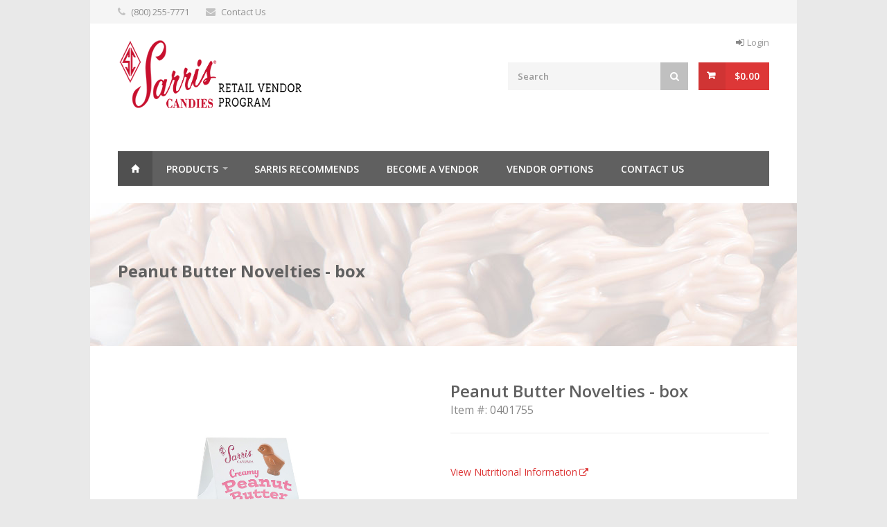

--- FILE ---
content_type: text/html; charset=utf-8
request_url: https://www.sarriscandiesretail.com/ViewDetails.aspx?id=0401755
body_size: 9230
content:

<!DOCTYPE html>
<!--[if IE 8 ]><html class="ie ie8" lang="en"> <![endif]-->
<!--[if (gte IE 9)|!(IE)]><!--><html lang="en"> <!--<![endif]-->
<head id="ctl00_Head1">
<!-- Google tag (gtag.js) -->
<script async src="https://www.googletagmanager.com/gtag/js?id=G-PR055D1S2J"></script>
<script>
  window.dataLayer = window.dataLayer || [];
  function gtag(){dataLayer.push(arguments);}
  gtag('js', new Date());

  gtag('config', 'G-PR055D1S2J');
</script>
<!-- Basic Page Needs
================================================== -->
<meta charset="utf-8" /><title>
	Sarris Candies Retail Website
</title>

<!-- Mobile Specific Metas
================================================== -->
<meta name="viewport" content="width=device-width, initial-scale=1, maximum-scale=1" />
         


    <meta property="og:title" content="Peanut Butter Novelties - box" />
<meta property="og:description" content="Sarris Candies Peanut Butter Novelties - box" />
<meta property="og:image" content="http://www.sarriscandies.com/images/380/" />
    <script language="JavaScript" type="text/javascript" src="Scripts/jquery-1.11.0.min.js"></script>
    <script type="text/javascript">


        function checkImage(filename) {
            var img = new Image();
            img.onload = function () {
                //success
                $("#prodimage").attr("src", filename);
                $("#prodimage").attr("data-rstmb", filename);
                $("#prodImageLnk").attr("href", filename);

            };
            img.onerror = function () {
                // doesn't exist or error loading
                $("#prodimage").attr("src", "images/900/soon.jpg");
                $("#prodImageLnk").attr("href", "images/900/soon.jpg");
            };

            img.src = filename; // fires off loading of image
        }

        function changethePhoto() {
            // alert('yes');
            //prodimage
            var id = "ctl00_cphContent_ddlProducts";
            var ddl = document.getElementById(id);
            var ddlValue = ddl.value;
            var filename = "images/900/" + ddlValue + ".jpg";
            checkImage(filename);
            checkOtherImages(ddlValue);
        }


        function checkOtherImages(val) {





            var ddlValue = val;
            var filename = "images/900/" + ddlValue + "_1.jpg";

            var img = new Image();
            img.onload = function () {
                //success

                $("#prodimage_1").attr("src", filename);
                $("#prodimage_1").attr("data-rstmb", filename);
                $("#prodImageLnk_1").attr("href", filename);

            };
            img.onerror = function () {
                // doesn't exist or error loading
                $("#prodimage_1").attr("src", "images/900/soon.jpg");
                $("#prodImageLnk_1").attr("href", "images/900/soon.jpg");
            };

            img.src = filename; // fires off loading of image

            $(".rsNavItem .rsThumb::nth-child(1)").attr("src", filename);




            //IMAGE 2
            var filename2 = "images/900/" + ddlValue + "_2.jpg";

            var img2 = new Image();
            img2.onload = function () {
                //success

                $("#prodimage_2").attr("src", filename2);
                $("#prodimage_2").attr("data-rstmb", filename2);
                $("#prodImageLnk_2").attr("href", filename2);

            };
            img2.onerror = function () {
                // doesn't exist or error loading
                $("#prodimage_2").attr("src", "images/900/soon.jpg");
                $("#prodImageLnk_2").attr("href", "images/900/soon.jpg");
            };

            img2.src = filename2; // fires off loading of image

            $(".rsNavItem:nth-child(2)").attr("src", filename2);


            var filename3 = "images/900/" + ddlValue + "_3.jpg";

            var img3 = new Image();
            img3.onload = function () {
                //success

                $("#prodimage_3").attr("src", filename3);
                $("#prodimage_3").attr("data-rstmb", filename3);
                $("#prodImageLnk_3").attr("href", filename3);

            };
            img3.onerror = function () {
                // doesn't exist or error loading
                $("#prodimage_3").attr("src", "images/900/soon.jpg");
                $("#prodImageLnk_3").attr("href", "images/900/soon.jpg");
            };

            img3.src = filename3; // fires off loading of image
            // $(".rsNavItem .rsThumb:nth-child(3)").attr("src", filename3);
        }


        function checkOtherImagesX(val) {

            var i;
            for (i = 1; i < 5; i++) {

                var ddlValue = val;
                var filename = "images/900/" + ddlValue + "_" + i + ".jpg";
                // alert(filename);
                var img = new Image();
                img.onload = function () {
                    //success
                    $("#prodimage_" + i).attr("src", filename);
                    $("#prodimage_" + i).attr("data-rstmb", filename);
                    $("#prodImageLnk_" + i).attr("href", filename);

                };
                img.onerror = function () {
                    // doesn't exist or error loading
                    $("#prodimage_" + i).attr("src", "images/900/soon.jpg");
                    $("#prodImageLnk_" + i).attr("href", "images/900/soon.jpg");
                };

                img.src = filename; // fires off loading of image
            }//end for
        }



        function changetheotherPhoto() {
            // alert('yes');
            //prodimage
            var id = "ctl00_cphContent_ddlProducts";
            var ddl = document.getElementById(id);
            var ddlValue = ddl.value;
            var filename = "images/900/" + ddlValue + ".jpg";
            checkOtherImage(filename);

        }



</script>
    <style>
      .share-buttons{ z-index: 99 !important;}
       .ddlZ{ z-index: 99999 !important;
              padding:10px 0px 10px 10px;
              width: 100%;

       }

                   .rsArrow.rsArrowLeft {
                 display:none !important;
        } 

        .rsArrow.rsArrowRight {
                 display:none !important;
        } 

    </style>

    <meta name="keywords" content="sarris candies, chocolate, sarris chocolate, chocolate covered pretzel, popcorn, boxed candy, novelties, corporate gifts, gift, deluxe assortment, fundraising, holiday candies, chocolates, peanut brittle, butter meltaway, pecanettes, sarris, mints, caramels, assorted clusters, premium specialty bars, dark, milk, white, sugar free, fundraising program, wedding favors, wedding favor, baby shower, baby party, anniversary, valentines day, easter, mother’s day, father’s day, birthday, christmas, halloween, occasion, occasions, candy shop, candy shoppe, candy store">

    <meta name="description" content="From boxed chocolates and peanut brittle to sugar free candy and chocolate covered pretzels, Sarris Candies offers a wide variety of premier chocolates, candy and gifts for every occasion. Our fundraising program is, without a doubt, the easiest and most profitable way to earn money for your specific needs, and our product-shipping guarantee makes corporate gift buying worry-free. Contact Sarris Candies for all your holiday candy treats, or anytime you feel like indulging in our award-winning chocolate">


<script type="text/javascript">
    function goSearch() {
        window.location = 'Search.aspx?search=' + document.getElementById('tbxSearchField').value;
    }
</script> 
<!-- CSS
================================================== -->
<link rel="stylesheet" href="css/style.css" /><link id="ctl00_colors" rel="stylesheet" href="css/colors/red.css" />
    <style type="text/css">
        .titlebar {
	        background: url(../images/titlebar_bg_02.jpg); 
        }

      
    </style>


 


<style>
    .redBold5 {
    color:#ff0000 !important;
    font-weight:700 !important;
    }
</style>
     
    
</head>
<body class="boxed">
<form name="aspnetForm" method="post" action="ViewDetails.aspx?id=0401755" id="aspnetForm">
<div>
<input type="hidden" name="ctl00_RadScriptManager1_TSM" id="ctl00_RadScriptManager1_TSM" value="" />
<input type="hidden" name="__EVENTTARGET" id="__EVENTTARGET" value="" />
<input type="hidden" name="__EVENTARGUMENT" id="__EVENTARGUMENT" value="" />
<input type="hidden" name="__VIEWSTATE" id="__VIEWSTATE" value="/[base64]" />
</div>

<script type="text/javascript">
//<![CDATA[
var theForm = document.forms['aspnetForm'];
if (!theForm) {
    theForm = document.aspnetForm;
}
function __doPostBack(eventTarget, eventArgument) {
    if (!theForm.onsubmit || (theForm.onsubmit() != false)) {
        theForm.__EVENTTARGET.value = eventTarget;
        theForm.__EVENTARGUMENT.value = eventArgument;
        theForm.submit();
    }
}
//]]>
</script>


<script src="/WebResource.axd?d=tVAMRkvKSO0ydYyCz3AKKdeP8nGR-7EbPKJOV6rVccx2M4lNtoLQx6OmZ0yKQsyp6HTurovK4xKxNY6c65eToYy0KaQ1&amp;t=638250492012702229" type="text/javascript"></script>


<script src="/Telerik.Web.UI.WebResource.axd?_TSM_HiddenField_=ctl00_RadScriptManager1_TSM&amp;compress=1&amp;_TSM_CombinedScripts_=%3b%3bSystem.Web.Extensions%2c+Version%3d3.5.0.0%2c+Culture%3dneutral%2c+PublicKeyToken%3d31bf3856ad364e35%3aen-US%3a16997a38-7253-4f67-80d9-0cbcc01b3057%3aea597d4b%3ab25378d2" type="text/javascript"></script>
<script type="text/javascript">
//<![CDATA[
if (typeof(Sys) === 'undefined') throw new Error('ASP.NET Ajax client-side framework failed to load.');
//]]>
</script>

<div>

	<input type="hidden" name="__VIEWSTATEGENERATOR" id="__VIEWSTATEGENERATOR" value="A5CFFC42" />
</div>
<script type="text/javascript">
//<![CDATA[
Sys.WebForms.PageRequestManager._initialize('ctl00$RadScriptManager1', document.getElementById('aspnetForm'));
Sys.WebForms.PageRequestManager.getInstance()._updateControls([], [], [], 90);
//]]>
</script>

<div id="wrapper">
<!-- LEGACY -->


   

<!-- LEGACY END -->


<!-- Top Bar
================================================== -->
<div id="top-bar">

	<div class="container">
     
		<!-- Top Bar Menu -->
		<div class="ten columns" >
			<ul class="top-bar-menu">
				<li><i class="fa fa-phone"></i> (800) 255-7771</li>
				<li><i class="fa fa-envelope"></i> <a href="Contact.aspx">Contact Us</a></li>
	      
			</ul>
		</div>

		<!-- Social Icons 
		<div class="six columns">
			<ul class="social-icons">
				<li ><a class="facebook" href="https://www.facebook.com/SarrisCandies" style="background-color: #4a6d9d;"><i class="icon-facebook"></i></a></li>
				<li><a class="twitter" href="https://twitter.com/Sarris_Candies" style="background-color: #3bc1ed;"><i class="icon-twitter"></i></a></li>
                <li><a class="instagram" href="http://instagram.com/SarrisCandies" style="background-color: #3f6f94;"><i class="icon-instagram"></i></a></li>
				<li><a class="youtube" href="https://www.youtube.com/channel/UCoJlB6tvknrPTDkFJfW4vcA" style="background-color: #bf2f29;"><i class="icon-youtube"></i></a></li>
                <li><a class="pinterest" href="https://www.pinterest.com/sarriscandies/" style="background-color: #cb1f25;"><i class="icon-pinterest"></i></a></li>
			</ul>
		</div>-->

	</div>
</div>

<div class="clearfix"></div>


<!-- Header
================================================== -->
<div class="container">


	<!-- Logo -->
	<div class="five columns">
		<div id="logo" >
			<h1><a href="Default.aspx"><img src="images/logo.png" alt="Sarris Candies Retail Website" aria-label="Sarris Candies Retail Website" /></a></h1>
		</div>
	</div>


	<!-- Additional Menu -->
	<div class="eleven columns">
		<div id="additional-menu">
            
           <div id="ctl00_pnlLoginTop2">
	
            <ul>
                <li><i class="fa fa-sign-in"></i> <a href="Login.aspx" aria-label="Log In Button">Login</a></li>
       	   </ul>
        
</div>
		</div>   
	</div>


	<!-- Shopping Cart -->
	<div class="eleven columns">

		<div id="cart">

			<!-- Button -->
			<div class="cart-btn">
				<a href="ViewCart.aspx" aria-label="View Cart Button" class="button adc">$0.00</a>
			</div>

			<div class="cart-list">


			<div class="arrow"></div>

				<div class="cart-amount">
					<span>no items in your shopping cart</span>
				</div>
                  

				<div class="cart-buttons button">
					<a href="ViewCart.aspx" class="checkout" aria-label="Checkout Button"><span data-hover="Checkout">Checkout</span></a>
				</div>
				<div class="clearfix">

				</div>
			</div>

		</div>

		<!-- Search -->
		<nav class="top-search">

				<button onclick="javascript:goSearch();return false;"><i class="fa fa-search" aria-label="Search Button"></i></button>
				<input id="tbxSearchField" name="tbxSearchField" class="search-field" type="text" placeholder="Search" value="" aria-label="Search Field" />

		</nav>

	</div>


    	<div class="clearfix"></div>

				
     <div class="sixteen columns">
         <h5 style="margin:10px 0px 0px 2px;color:#333;">&nbsp;</h5>
      </div>
    <div class="clearfix"></div>
</div>
<!-- Navigation
================================================== -->
<div class="container">
	<div class="sixteen columns">
		
		<a href="#menu" class="menu-trigger"><i class="fa fa-bars"></i> Menu</a>

		<nav id="navigation">
			<ul class="menu" id="responsive">
				<li><a href="Default.aspx" class="current homepage" id="current" aria-label="Click to return to Sarris Candies Retail Home Page">Home</a></li>

				<li class="dropdown">
					<a href="#">Products</a>
					<ul>
                        <li><a href="Sheet.aspx" aria-label="Order Form Link">Order Form</a>
                        <li><a href="VIEWBYCATEGORY.aspx?id=ED">Everyday Items</a> 
                        <li><a href="VIEWBYCATEGORY.aspx?id=FB">Chocolate Bars</a>
                            <li><a href="VIEWBYCATEGORY.aspx?id=NV">Novelties</a>
                             <li><a href="VIEWBYCATEGORY.aspx?id=VD">Valentine's Day</a>
                          <li><a href="VIEWBYCATEGORY.aspx?id=ES">Easter</a> 
                                <li><a href="VIEWBYCATEGORY.aspx?id=HN">Halloween & Thanksgiving</a>
                       <li><a href="VIEWBYCATEGORY.aspx?id=HD">Holiday</a>
			   
                
                      
                       
					</ul>
				</li>
                 <li><a href="BestSellers.aspx"  aria-label="Sarris Recommended Items Page Link">Sarris Recommends</a></li>
                 <li><a href="Vendor.aspx" aria-label="Become a vendor Page Link">Become a Vendor</a></li>
                 <li><a href="https://view.publitas.com/sarris-candies/sarris-candies-retail/page/1"  target="_blank" aria-label="vendor options Page Link">Vendor Options</a></li>
	             <li><a href="Contact.aspx" aria-label="Contact Us Page Link">Contact Us</a></li>

			</ul>
		</nav>
	</div>
</div>

<!-- Titlebar
================================================== -->
<section class="titlebar">
<div class="container">
    <div class="sixteen columns">
		<h2>
    Peanut Butter Novelties - box
</h2>	
		<nav id="Nav1">
			<ul>
                <li>&nbsp;</li>
			</ul>
		</nav>
	</div>
</div>
</section>



<!-- Content ================================================== -->

    <div class="container">
    <div id="ctl00_cphContent_pnlProduct">
	
        <!-- IMAGE ================================================== -->
        <div class="eight columns">
            <div class="slider-padding">
                <div id="product-slider-vertical" class="royalSlider rsDefault">
<a href='./images/900/0401755.jpg' id="prodImageLnk" class="mfp-gallery" title="Peanut Butter Novelties - box">
<img id="prodimage" class="rsImg" src='./images/900/0401755.jpg' data-rstmb='./images/900/0401755.jpg' alt="Peanut Butter Novelties - box" /></a>
<a href='./images/900/0401755_1.jpg' id="prodImageLnk_1" class="mfp-gallery" title="Peanut Butter Novelties - box">
<img id="prodimage_1" class="rsImg" src='./images/900/0401755_1.jpg' data-rstmb='./images/900/0401755_1.jpg' alt="Peanut Butter Novelties - box" /></a>
</div>

              
                <div class="clearfix"></div>
            </div>
        </div>
        <!-- Content ================================================== -->
        <div class="eight columns">
            <div class="product-page">
      
                <!-- Headline -->
                <section class="title">
                    <h2>Peanut Butter Novelties - box</h2>
                     <div id="ctl00_cphContent_pnlItemID">
		<span class="product-sku">Item #: 0401755</span>
	</div>
                </section>

                <!-- Text Parapgraph -->
                <section>
                    <p class="margin-reset"></p>
                    <p class="margin-reset">
                        <br />
                        
                        <span >
                        <a href='nutrition/0401755.pdf' target="_blank">View Nutritional Information</a><br />
                        </span>
                        <br />
                    </p>


                </section>

                 
                <!-- Variables -->
                <section>
                                  <div class="seven alpha columns">
                       

                        
                        <strong>SRP: </strong>$10.95
                       
                        <br><br>NET WT. 5 oz.  
                        
                        
                    </div>


                    <div class="clearfix"></div>

                </section>


                <section class="linking">
                    
                    
                </section>



                <div class="clearfix"></div>


            </div>
        </div>
        
</div>
 </div>   


<div class="margin-top-50"></div>
<!--END NEW CODE -->



   




<!-- Content End ============================================== -->


<div class="margin-top-15"></div>

<!-- Footer
================================================== -->
<div id="footer">

	<!-- Container -->
	<div class="container">

		<div class="four columns">
	<img src="images/logo-footer.png" alt="Sarris Candies Logo" class="margin-top-10"/>
				<p class="margin-top-15" style="font-weight: bold;">Made By Our Family Just For Yours&reg;</p>
                <p class="margin-top-15">Our chocolate contains no trans fat!<br/>Sarris Candies is made in the USA</p>
             <p><br />Sarris Candies Inc.<br />
               511 Adams Avenue<br />
               Canonsburg, PA 15317<br />
               Phone: (800) 255-7771
             </p>
		</div>



		<div class="six columns">

			<!-- Headline -->
			<h3 class="headline footer">Customer Service</h3>
			<span class="line"></span>
			<div class="clearfix"></div>

			<ul class="footer-links">
                <li><a href="Vendor.aspx" aria-label="Become a vendor link">Become a Vendor</a></li>
                 <li><a href="https://view.publitas.com/sarris-candies/sarris-candies-retail/page/1"  target="_blank">Vendor Options</a></li>
                <li><a href="Contact.aspx" aria-label="Contact Us Link">Contact Us</a></li>
                
               
			</ul>

		</div>

		<div class="six columns">

			<!-- Headline -->
			<h3 class="headline footer">My Account</h3>
			<span class="line"></span>
			<div class="clearfix"></div>

			<ul class="footer-links">
				<li><a href="MyAccount.aspx" aria-label="Log In Button">Login</a></li>
				
			</ul>
       
           
           
            
		</div>

		<div class="twelve columns">
            <ul class="social-icons">
            <li><a href="https://www.facebook.com/SarrisCandies" target="_blank" aria-label="Facebook Link"><img src="images/socialicons/social-fb.png" alt="Facebook Icon" /></a></li>
            <li><a href="https://twitter.com/Sarris_Candies" target="_blank" aria-label="Twitter Link"><img src="images/socialicons/social-twitter.png" alt="Twitter Icon" /></a></li>
            <li><a href="http://instagram.com/SarrisCandies" target="_blank" aria-label="Instagram Link"><img src="images/socialicons/social-instagram.png" alt="Instagram Icon" /></a></li>
            <li><a  href="https://www.youtube.com/user/SarrisCandiesInc/videos" target="_blank" aria-label="YouTube Link"><img src="images/socialicons/social-youtube.png" alt="Youtube Icon" /></a></li>
            <li><a href="https://www.tiktok.com/@sarriscandies" target="_blank" aria-label="TikTok Link"><img src="images/socialicons/social-tiktok.png" alt="TikTok Icon" /></a></li>
                
            </ul>
        </div>

		

	</div>
	<!-- Container / End -->

</div>
<!-- Footer / End -->

<!-- Footer Bottom / Start -->
<div id="footer-bottom">

	<!-- Container -->
	<div class="container">

		<div class="eight columns">&copy; Copyright 2025 by Sarris Candies Inc. All Rights Reserved.</div>
		<div class="eight columns">
			<ul class="payment-icons">
		
			</ul>
		</div>

	</div>
	<!-- Container / End -->

</div>
<!-- Footer Bottom / End -->

<!-- Back To Top Button -->
<div id="backtotop">&nbsp;Back<a href="#"></a>To Top</div>

</div>



<script type="text/javascript">
//<![CDATA[
Sys.Application.initialize();
//]]>
</script>
</form>

<!-- Java Script
================================================== -->
<script src="https://code.jquery.com/jquery-1.11.0.min.js"></script>
<script src="https://code.jquery.com/jquery-migrate-1.2.1.min.js"></script>
<script src="scripts/jquery.jpanelmenu.js"></script>
<script src="scripts/jquery.themepunch.plugins.min.js"></script>
<script src="scripts/jquery.themepunch.revolution.min.js"></script>
<script src="scripts/jquery.themepunch.showbizpro.min.js"></script>
<script src="scripts/jquery.magnific-popup.min.js"></script>
<script src="scripts/hoverIntent.js"></script>
<script src="scripts/superfish.js"></script>
<script src="scripts/jquery.pureparallax.js"></script>
<script src="scripts/jquery.pricefilter.js"></script>
<script src="scripts/jquery.selectric.min.js"></script>
<script src="scripts/jquery.royalslider.min.js"></script>
<script src="scripts/SelectBox.js"></script>
<script src="scripts/modernizr.custom.js"></script>
<script src="scripts/waypoints.min.js"></script>
<script src="scripts/jquery.flexslider-min.js"></script>
<script src="scripts/jquery.counterup.min.js"></script>
<script src="scripts/jquery.tooltips.min.js"></script>
<script src="scripts/jquery.isotope.min.js"></script>
<script src="scripts/puregrid.js"></script>
<script src="scripts/stacktable.js"></script>
<script src="scripts/custom.js"></script>


<script> (function () { var s = document.createElement('script'); var h = document.querySelector('head') || document.body; s.src = 'https://acsbapp.com/apps/app/dist/js/app.js'; s.async = true; s.onload = function () { acsbJS.init({ statementLink: '', footerHtml: '', hideMobile: false, hideTrigger: false, disableBgProcess: false, language: 'en', position: 'left', leadColor: '#154ef9', triggerColor: '#146ff8', triggerRadius: '50%', triggerPositionX: 'right', triggerPositionY: 'bottom', triggerIcon: 'people', triggerSize: 'medium', triggerOffsetX: 20, triggerOffsetY: 20, mobile: { triggerSize: 'small', triggerPositionX: 'right', triggerPositionY: 'center', triggerOffsetX: 10, triggerOffsetY: 0, triggerRadius: '50%' } }); }; h.appendChild(s); })(); </script>

</body>
</html>



--- FILE ---
content_type: text/css
request_url: https://www.sarriscandiesretail.com/css/style.css
body_size: 39410
content:
/*
* Author: Vasterad
* Template: Trizzy
* URL: http://themeforest.net/user/Vasterad/
*/


/* ------------------------------------------------------------------- */
/* Import Section
---------------------------------------------------------------------- */
@import url("base.css");				/* Default Reset, Typography, Forms, etc. */
@import url("responsive.css");			/* Responsive Grid */
@import url("font-awesome.css");		/* Font Awesome Icons */
@import url("https://fonts.googleapis.com/css?family=Open+Sans:400,300,600,700,800");


/* ------------------------------------------------------------------- */
/* Table of Contents
----------------------------------------------------------------------

1. Header
2. Navigation
3. Miscellaneous
4. Schortcodes
5. Revolution Slider
6. Royal Slider
7. ShowBiz Carousel
8. Widgets
9. Portfolio
10. Blog Styles
11. Footer
12. Media Queries

----------------------------------------------------------------------*/


/* ------------------------------------------------------------------- */
/* Header
---------------------------------------------------------------------- */
#top-bar {
	background: #f5f5f5;
	color: #909090;
	padding: 0px 0;
}

ul.top-bar-menu { margin: 5px 0;}

ul.top-bar-menu li {
	font-size: 13px;
	display: inline;
	margin: 0 20px 0 0;
}

ul.top-bar-menu li a {
	color: #909090;
}

ul.top-bar-menu li i {
	color: #c2c2c2;
	margin: 0 5px 0 0;
}


/* Logo
------------------------------------- */
#logo { margin-top: 10px; }

#logo a img {
	float: left;
	height: 125px;
}


/* Language / Currency
------------------------------------- */

.top-bar-dropdown {
	cursor: pointer;
	display: inline-block;
}

.top-bar-dropdown .options {
	opacity: 0;
	visibility: hidden;
	position: absolute;
	margin: 20px 0 0 0;
	z-index: 10;
	-webkit-transition: opacity 200ms ease-in-out;
	-moz-transition: opacity 200ms ease-in-out;
	-ms-transition: opacity 200ms ease-in-out;
	-o-transition: opacity 200ms ease-in-out;
	transition: opacity 200ms ease-in-out;
}

.top-bar-dropdown.active .options {
	opacity: 1;
	pointer-events: auto;
	visibility: visible;
}

.arrow {
	width: 0;
	height: 0;
	border-left: 5px solid transparent;
	border-right: 5px solid transparent;
	border-bottom: 5px solid #606060;
	position: absolute;
	top: -4px;
	left: 6px;
}

.top-bar-dropdown span:after {
	content: "";
	font-family: "FontAwesome";
	font-size: 12px;
	color: #bbb;
	top: -2px;
	margin-left: 3px;
	position: relative;
}

.top-bar-dropdown ul  {
	background: #606060;
	width: 100px;
}

.top-bar-dropdown ul li  {
	width: 100px;
	display: block;
}

.top-bar-dropdown ul li a  {
	padding: 5px 8px;
	display: block;
	color: #ccc;
	z-index: 10;
	position: relative;
	transition: background 0.1s ease-in-out, color 0.1s ease-in-out;;
}

.top-bar-dropdown ul li a:hover  {
	background: #808080;
	color: #fff;
	z-index: 1;
	position: relative;
}



/* Social Icons
------------------------------------- */
.social-icons li {
	display: inline;
	float: left;
	margin-right: 4px;
}

.social-icons li a {
	width: 42px;
	height: 42px;
	display: inline-block;
	
	-webkit-transition: all 0.3s ease-in-out;
	-moz-transition: all 0.3s ease-in-out;
	-o-transition: all 0.3s ease-in-out;
	-ms-transition: all 0.3s ease-in-out;
	transition: all 0.3s ease-in-out;
	position: relative;
	overflow: hidden;
}

/* Header Icon Styles */
#top-bar .social-icons {
	float: right;
}

#top-bar .social-icons li {
	margin: 0 0 -4px 0;
	padding: 0;
	float: left;
}

#top-bar .social-icons li a {
	width: 36px;
	height: 36px;
	margin: 0;
	padding: 0;
}

#top-bar .social-icons li a:before,
#top-bar .social-icons li a i {
	font-size: 14px;
}

#top-bar .social-icons li .twitter:before,
#top-bar .social-icons li .twitter i:before { font-size: 12px; }


/* Common Styles */
.social-icons li a i {
	-webkit-transition: all 0.2s ease-in-out;
	-moz-transition: all 0.2s ease-in-out;
	-o-transition: all 0.2s ease-in-out;
	-ms-transition: all 0.2s ease-in-out;
	transition: all 0.2s ease-in-out;
	position: absolute;
	z-index: 20;
}

.social-icons li a:hover,
.social-icons li a i {
	color: #fff;
}

.social-icons li a i {
	top: -30px;
	opacity:0;
}

.the-team-social.social-icons li a i,
.social-icons li a:hover i {
	top: 0;
	opacity: 1;
}

.twitter:before,
.wordpress:before,
.facebook:before,
.linkedin:before,
.steam:before,
.tumblr:before,
.github:before,
.delicious:before,
.instagram:before,
.xing:before,
.amazon:before,
.dropbox:before,
.paypal:before,
.lastfm:before,
.gplus:before,
.yahoo:before,
.pinterest:before,
.dribbble:before,
.flickr:before,
.reddit:before,
.vimeo:before,
.spotify:before,
.rss:before,
.youtube:before,
.blogger:before,
.appstore:before,
.digg:before,
.evernote:before,
.fivehundredpx:before,
.forrst:before,
.stumbleupon:before,
.dribbble:before {
	font-family: "fontello";
	font-size: 16px;
	line-height: 16px;
	color: #fff;
	-webkit-transition: all 0.15s ease-in-out;
	-moz-transition: all 0.15s ease-in-out;
	-o-transition: all 0.15s ease-in-out;
	-ms-transition: all 0.15s ease-in-out;
	transition: all 0.15s ease-in-out;
	position: absolute;
	z-index: 20;
}

.the-team a:before { display: none; }
#top-bar .social-icons a:before { color: #fff; }

/* Icon Styles */
.twitter:before {font-size: 14px;}
.icon-twitter {font-size: 14px !important;}
.twitter i, .twitter:before { margin: 13px 0 0 12px; }
#top-bar .twitter i, #top-bar .twitter:before { margin: 10px 0 0 11px; }
.twitter:before { content: "\54"; top: 0; opacity:1; }
.twitter:hover:before { top: 30px; opacity: 0; }
.twitter:hover { background-color: #3bc1ed; }
.the-team .twitter { background-color: #3bc1ed; }

.dribbble i, .dribbble:before { margin: 13px 0 0 13px; }
#top-bar  .dribbble i, #top-bar .dribbble:before { margin: 11px 0 0 11px; }
.dribbble:before { content: "\44"; top: 0; opacity:1; }
.dribbble:hover:before { top: 30px; opacity: 0; }
.dribbble:hover { background-color: #ef5a92; }
.the-team .dribbble { background-color: #ef5a92; }

.facebook i, .facebook:before { margin: 13px 0 0 16px; }
#top-bar .facebook i, #top-bar .facebook:before { margin: 11px 0 0 14px;  }
.facebook:before { content: "\66"; top: 0; opacity:1; }
.facebook:hover:before { top: 30px; opacity: 0; }
.facebook:hover { background-color: #4a6d9d; }
.the-team .facebook { background-color: #4a6d9d; }

.linkedin i, .linkedin:before { margin: 13px 0 0 13px; }
#top-bar .linkedin i, #top-bar .linkedin:before { margin: 11px 0 0 11px; }
.linkedin:before { content: "\4c"; top: 0; opacity:1; }
.linkedin:hover:before { top: 30px; opacity: 0; }
.linkedin:hover { background-color: #0b7bb5; }
.the-team .linkedin { background-color: #0b7bb5; }

.delicious i, .delicious:before { margin: 13px 0 0 13px; }
#top-bar .delicious i, #top-bar .delicious:before { margin: 11px 0 0 11px; }
.delicious:before { content: "\23"; top: 0; opacity:1; }
.delicious:hover:before { top: 30px; opacity: 0; }
.delicious:hover { background-color: #3274d1; }
.the-team .delicious { background-color: #3274d1; }

.paypal i, .paypal:before { margin: 13px 0 0 13px; }
#top-bar .paypal i, #top-bar .paypal:before { margin: 11px 0 0 11px; }
.paypal:before { content: "\24"; top: 0; opacity:1; }
.paypal:hover:before { top: 30px; opacity: 0; }
.paypal:hover { background-color: #2e689a; }
.the-team .paypal{ background-color: #2e689a; }

.gplus i, .gplus:before { margin: 13px 0 0 13px; }
#top-bar .gplus i, #top-bar .gplus:before { margin: 11px 0 0 11px; }
.gplus:before { content: "\2b"; top: 0; opacity:1; }
.gplus:hover:before { top: 30px; opacity: 0; }
.gplus:hover { background-color: #d53824; }
.the-team .gplus { background-color: #d53824; }

.stumbleupon i, .stumbleupon:before { margin: 13px 0 0 11px; }
#top-bar .stumbleupon i, #top-bar .stumbleupon:before { margin: 11px 0 0 9px; }
.stumbleupon:before { content: "\2f"; top: 0; opacity:1; }
.stumbleupon:hover:before { top: 30px; opacity: 0; }
.stumbleupon:hover { background-color: #eb4924; }
.the-team .stumbleupon { background-color: #eb4924; }

.fivehundredpx i, .fivehundredpx:before { margin: 13px 0 0 11px; }
#top-bar .fivehundredpx i, #top-bar .fivehundredpx:before { margin: 11px 0 0 9px; }
.fivehundredpx:before { content: "\30"; top: 0; opacity:1; }
.fivehundredpx:hover:before { top: 30px; opacity: 0; }
.fivehundredpx:hover { background-color: #444; }
.the-team .fivehundredpx { background-color: #444; }

.pinterest i, .pinterest:before { margin: 13px 0 0 15px; }
#top-bar .pinterest i, #top-bar .pinterest:before { margin: 11px 0 0 13px; }
.pinterest:before { content: "\31"; top: 0; opacity:1; }
.pinterest:hover:before { top: 30px; opacity: 0; }
.pinterest:hover { background-color: #cb1f25; }
.the-team .pinterest { background-color: #cb1f25; }

.forrst i, .forrst:before { margin: 13px 0 0 15px; }
#top-bar .forrst i, #top-bar .forrst:before { margin: 11px 0 0 13px; }
.forrst:before { content: "\3a"; top: 0; opacity:1; }
.forrst:hover:before { top: 30px; opacity: 0; }
.forrst:hover { background-color: #40833e; }
.the-team .forrst { background-color: #40833e; }

.digg i, .digg:before { margin: 13px 0 0 12px; }
#top-bar .digg i, #top-bar .digg:before { margin: 11px 0 0 10px; }
.digg:before { content: "\3b"; top: 0; opacity:1; }
.digg:hover:before { top: 30px; opacity: 0; }
.digg:hover { background-color: #205685; }
.the-team .digg { background-color: #205685; }

.spotify i, .spotify:before { margin: 13px 0 0 13px; }
#top-bar .spotify i, #top-bar .spotify:before { margin: 11px 0 0 11px; }
.spotify:before { content: "\3d"; top: 0; opacity:1; }
.spotify:hover:before { top: 30px; opacity: 0; }
.spotify:hover { background-color: #6ca405; }
.the-team .spotify { background-color: #6ca405; }

.reddit i, .reddit:before { margin: 13px 0 0 12px; }
#top-bar .reddit i, #top-bar .reddit:before { margin: 11px 0 0 10px; }
.reddit:before { content: "\3e"; top: 0; opacity:1; }
.reddit:hover:before { top: 30px; opacity: 0; }
.reddit:hover { background-color: #404040; }
.the-team .reddit { background-color: #404040; }

.appstore i, .appstore:before { margin: 13px 0 0 14px; }
#top-bar .appstore i, #top-bar .appstore:before { margin: 11px 0 0 12px; }
.appstore:before { content: "\41"; top: 0; opacity:1; }
.appstore:hover:before { top: 30px; opacity: 0; }
.appstore:hover { background-color: #c0c0c0; }
.the-team .appstore { background-color: #c0c0c0; }

.blogger i, .blogger:before { margin: 13px 0 0 15px; font-size: 14px !important; }
#top-bar .blogger i, #top-bar .blogger:before { margin: 10px 0 0 13px; font-size: 12px !important; }
.blogger:before { content: "\42"; top: 0; opacity:1; }
.blogger:hover:before { top: 30px; opacity: 0; }
.blogger:hover { background-color: #ff6501; }
.the-team .blogger { background-color: #ff6501; }

.dribbble i, .dribbble:before { margin: 13px 0 0 13px; }
#top-bar .dribbble i, #top-bar .dribbble:before { margin: 11px 0 0 11px; }
.dribbble:before { content: "\44"; top: 0; opacity:1; }
.dribbble:hover:before { top: 30px; opacity: 0; }
.dribbble:hover { background-color: #ef5a92; }
.the-team .dribbble { background-color: #ef5a92; }

.evernote i, .evernote:before { margin: 13px 0 0 15px; }
#top-bar .evernote i, #top-bar .evernote:before { margin: 11px 0 0 13px; }
.evernote:before { content: "\45"; top: 0; opacity:1; }
.evernote:hover:before { top: 30px; opacity: 0; }
.evernote:hover { background-color: #6bb130; }
.the-team .evernote { background-color: #6bb130; }

.flickr i, .flickr:before { margin: 13px 0 0 13px; }
#top-bar .flickr i, #top-bar .flickr:before { margin: 11px 0 0 11px; }
.flickr:before { content: "\46"; top: 0; opacity:1; }
.flickr:hover:before { top: 30px; opacity: 0; }
.flickr:hover { background-color: #136dd5; }
.the-team .flickr { background-color: #136dd5; }

.rss i, .rss:before { margin: 13px 0 0 14px; font-size: 14px !important; }
#top-bar .rss i, #top-bar .rss:before { margin: 11px 0 0 12px; font-size: 12px !important; }
.rss:before { content: "\52"; top: 0; opacity:1; }
.rss:hover:before { top: 30px; opacity: 0; }
.rss:hover { background-color: #fe8f00; }
.the-team .rss { background-color: #fe8f00; }

.youtube i, .youtube:before { margin: 13px 0 0 14px; font-size: 18px !important; }
#top-bar .youtube i, #top-bar .youtube:before { margin: 10px 0 0 12px; font-size: 16px !important; }
.youtube:before { content: "\55"; top: 0; opacity:1; }
.youtube:hover:before { top: 30px; opacity: 0; }
.youtube:hover { background-color: #bf2f29; }
.the-team .youtube { background-color: #bf2f29; }

.vimeo i, .vimeo:before { margin: 13px 0 0 13px; font-size: 14px !important; }
#top-bar .vimeo i, #top-bar .vimeo:before { margin: 11px 0 0 11px; font-size: 12px !important; }
.vimeo:before { content: "\56"; top: 0; opacity:1; }
.vimeo:hover:before { top: 30px; opacity: 0; }
.vimeo:hover { background-color: #4c8ab0; }
.the-team .vimeo { background-color: #4c8ab0; }

.xing i, .xing:before { margin: 13px 0 0 14px; }
#top-bar .xing i, #top-bar .xing:before { margin: 11px 0 0 12px; }
.xing:before { content: "\58"; top: 0; opacity:1; }
.xing:hover:before { top: 30px; opacity: 0; }
.xing:hover { background-color: #036568; }
.the-team .xing { background-color: #036568; }

.yahoo i, .yahoo:before { margin: 13px 0 0 11px; }
#top-bar .yahoo i, #top-bar .yahoo:before { margin: 11px 0 0 9px; }
.yahoo:before { content: "\59"; top: 0; opacity:1; }
.yahoo:hover:before { top: 30px; opacity: 0; }
.yahoo:hover { background-color: #9251a2; }
.the-team .yahoo { background-color: #9251a2; }

.amazon i, .amazon:before { margin: 13px 0 0 12px; }
#top-bar .amazon i, #top-bar .amazon:before { margin: 11px 0 0 10px; }
.amazon:before { content: "\61"; top: 0; opacity:1; }
.amazon:hover:before { top: 30px; opacity: 0; }
.amazon:hover { background-color: #2f3842; }
.the-team .amazon { background-color: #2f3842; }

.steam i, .steam:before { margin: 13px 0 0 11px; }
#top-bar .steam i, #top-bar .steam:before { margin: 11px 0 0 9px; }
.steam:before { content: "\62"; top: 0; opacity:1; }
.steam:hover:before { top: 30px; opacity: 0; }
.steam:hover { background-color: #383838; }
.the-team .steam { background-color: #383838; }

.dropbox i, .dropbox:before { margin: 13px 0 0 13px; }
#top-bar .dropbox i, #top-bar .dropbox:before { margin: 11px 0 0 11px; }
.dropbox:before { content: "\64"; top: 0; opacity:1; }
.dropbox:hover:before { top: 30px; opacity: 0; }
.dropbox:hover { background-color: #2c92dd; }
.the-team .dropbox { background-color: #2c92dd; }

.github i, .github:before { margin: 13px 0 0 13px; }
#top-bar .github i, #top-bar .github:before { margin: 11px 0 0 11px; }
.github:before { content: "\67"; top: 0; opacity:1; }
.github:hover:before { top: 30px; opacity: 0; }
.github:hover { background-color: #5c7381; }
.the-team .github { background-color: #5c7381; }

.lastfm i, .lastfm:before { margin: 13px 0 0 11px; }
#top-bar .lastfm i, #top-bar .lastfm:before { margin: 11px 0 0 9px; }
.lastfm:before { content: "\6c"; top: 0; opacity:1; }
.lastfm:hover:before { top: 30px; opacity: 0; }
.lastfm:hover { background-color: #d21309; }
.the-team .lastfm { background-color: #d21309; }

.tumblr i, .tumblr:before { margin: 13px 0 0 15px; }
#top-bar .tumblr i, #top-bar .tumblr:before { margin: 11px 0 0 13px; }
.tumblr:before { content: "\74"; top: 0; opacity:1; }
.tumblr:hover:before { top: 30px; opacity: 0; }
.tumblr:hover { background-color: #3d658d; }
.the-team .tumblr { background-color: #3d658d; }

.wordpress i, .wordpress:before { margin: 13px 0 0 14px; }
#top-bar .wordpress i, #top-bar .wordpress:before { margin: 11px 0 0 12px; }
.wordpress:before { content: "\77"; top: 0; opacity:1; }
.wordpress:hover:before { top: 30px; opacity: 0; }
.wordpress:hover { background-color: #383838; }
.the-team .wordpress { background-color: #383838; }

.instagram i, .instagram:before { margin: 13px 0 0 14px; }
#top-bar .instagram i, #top-bar .instagram:before { margin: 11px 0 0 12px; }
.instagram:before { content: "\f31f"; top: 0; opacity:1; }
.instagram:hover:before { top: 30px; opacity: 0; }
.instagram:hover { background-color: #3f6f94; }
.the-team .instagram { background-color: #3f6f94; }


/* Web Font */
@font-face {
  font-family: 'fontello';
  src: url('../fonts/fontello.eot?31771571');
  src: url('../fonts/fontello.eot?31771571#iefix') format('embedded-opentype'),
	   url('../fonts/fontello.woff?31771571') format('woff'),
	   url('../fonts/fontello.ttf?31771571') format('truetype'),
	   url('../fonts/fontello.svg?31771571#fontello') format('svg');
  font-weight: normal;
  font-style: normal;
}

.social-icons li i {
	font-family: "fontello";
	font-style: normal;
	font-weight: normal;
	speak: none;
	display: inline-block;
	text-decoration: inherit;
	text-align: center;
	font-variant: normal;
	text-transform: none;
	line-height: 16px;
	font-size: 16px;
	width: auto;
}

.icon-delicious:before { content: '\23'; } /* '#' */
.icon-paypal:before { content: '\24'; } /* '$' */
.icon-gplus:before { content: '\2b'; } /* '+' */
.icon-stumbleupon:before { content: '\2f'; } /* '/' */
.icon-fivehundredpx:before { content: '\30'; } /* '0' */
.icon-pinterest:before { content: '\31'; } /* '1' */
.icon-forrst:before { content: '\3a'; } /* ':' */
.icon-digg:before { content: '\3b'; } /* ';' */
.icon-spotify:before { content: '\3d'; } /* '=' */
.icon-reddit:before { content: '\3e'; } /* '&gt;' */
.icon-appstore:before { content: '\41'; } /* 'A' */
.icon-blogger:before { content: '\42'; } /* 'B' */
.icon-dribbble:before { content: '\44'; } /* 'D' */
.icon-evernote:before { content: '\45'; } /* 'E' */
.icon-flickr:before { content: '\46'; } /* 'F' */
.icon-linkedin:before { content: '\4c'; } /* 'L' */
.icon-rss:before { content: '\52'; } /* 'R' */
.icon-twitter:before { content: '\54'; } /* 'T' */
.icon-youtube:before { content: '\55'; } /* 'U' */
.icon-vimeo:before { content: '\56'; } /* 'V' */
.icon-xing:before { content: '\58'; } /* 'X' */
.icon-yahoo:before { content: '\59'; } /* 'Y' */
.icon-amazon:before { content: '\61'; } /* 'a' */
.icon-steam:before { content: '\62'; } /* 'b' */
.icon-dropbox:before { content: '\64'; } /* 'd' */
.icon-facebook:before { content: '\66'; } /* 'f' */
.icon-github:before { content: '\67'; } /* 'g' */
.icon-lastfm:before { content: '\6c'; } /* 'l' */
.icon-tumblr:before { content: '\74'; } /* 't' */
.icon-wordpress:before { content: '\77'; } /* 'w' */
.icon-linkedin-rect:before { content: '\f31b'; } /* '?' */
.icon-instagram:before { content: '\f31f'; } /* '?' */



/* Skill Bars
------------------------------------- */
.skill-bar {
	height: 20px;
	position: relative;
	margin: 20px 0 42px 0;
	background-color: #f6f6f6;
}

.skill-title {
	display: block;
	float: left;
	position: relative;
	z-index: 5;
	color: #999;
	font-size: 14px;
	font-weight: 700;
	text-transform: uppercase;
	top: -27px;
	width: 100%;
}

span.skill-title i {
	float: right;
	position: relative;
	display: block;
	right: 0;
	color: #c0c0c0;
}

.skill-bar-value {
	display: block;
	height: 100%;
	position: absolute;
	z-index: 1;
	background: #808080;
	overflow: visible !important;
}


/* Skill Bars
------------------------------------- */
.info-banner {
	background: #f6f6f6;
	display: block;
	padding: 24px 28px;
}

.info-content {
	float: left;
}

.info-banner p {
	margin: 0;
	color: #909090;
}

.info-banner a.button {
	float: right;
	margin: 5px 0 0 0;
	font-size: 14px;
	padding: 8px 15px;
}

.info-banner h3 {
	font-size: 18px;
	font-weight: 700;
	line-height: 26px;
}


/* Notification Boxes
------------------------------------- */
#result .success,
.notification {
	font-size: 14px;
	line-height: 18px;
	margin-bottom: 15px;
	position: relative;
	padding: 13px 40px 13px 18px;
}

.notification p {
	margin: 0;
}

.notification span {
	font-weight: 600;
}

#result .success,
.notification.success,
.notification.success strong {
	background-color: #EBF6E0;
	color: #5f9025;
}

.notification.error,
.notification.error strong {
	background-color: #ffe9e9;
	color: #de5959;
}

.notification.warning,
.notification.warning strong {
	background-color: #FBFADD;
	color: #8f872e;
}

.notification.notice,
.notification.notice strong {
	background-color: #E9F7FE;
	color: #5091b2;
}

.notification strong { border: none !important; }

.notification.success .close,
.notification.error .close,
.notification.warning .close,
.notification.notice .close {
	padding: 0px 9px;
	position: absolute;
	right: 0;
	top: 22px;
	display: block;
	height: 8px;
	width: 8px;
	cursor: pointer;
}

.notification.success .close {background: url(../images/alert_boxes_close_ico.png) 0 -8px no-repeat;}
.notification.error .close {background: url(../images/alert_boxes_close_ico.png) 0 0 no-repeat;}
.notification.warning .close {background: url(../images/alert_boxes_close_ico.png) 0 -16px no-repeat;}
.notification.notice .close {background: url(../images/alert_boxes_close_ico.png) 0 -24px no-repeat;}


/* Counters
------------------------------------- */
.counter-box {
	display: block;
	background: #f6f6f6;
	padding: 40px 20px 37px 20px;
	text-align: center;
}

.counter-box p {
	margin: 5px 0 0 0;
	padding: 0;
	color: #909090;
	font-size: 18px;
	font-weight: 500;
}

.counter-box i {
	font-size: 60px;
	margin: 0 0 15px 0;
	color: #d2d2d2;
}

.counter {
	display: block;
	font-size: 32px;
	font-weight: 700;
	color: #666;
	line-height: 28px;
}

.counter-box.colored { background: #808080; }

.counter-box.colored p,
.counter-box.colored i,
.counter-box.colored .counter {color: #fff}



/* Happy Clients
------------------------------------- */
.sb-navigation-left-2,
.sb-navigation-right-2,
.sb-navigation-left-2.notclickable,
.sb-navigation-right-2.notclickable {
	-webkit-transition: all 0.2s ease-in-out;
	-moz-transition: all 0.2s ease-in-out;
	-o-transition: all 0.2s ease-in-out;
	-ms-transition: all 0.2s ease-in-out;
	transition: all 0.2s ease-in-out;
}

.sb-navigation-left-2,
.sb-navigation-right-2 {
	cursor:pointer;
	margin-top: 42px;
}

.sb-navigation-left-2	{float:left;}
.sb-navigation-right-2	{float:right;}

.sb-navigation-left-2 i,
.sb-navigation-right-2 i {
	line-height:24px;
	font-size:24px;
	color:#c4c4c4;
}

.sb-navigation-left-2:hover,
.sb-navigation-right-2:hover {

}

.sb-navigation-left-2.notclickable,
.sb-navigation-right-2.notclickable {
	cursor:default;

}

.sb-navigation-left-2.notclickable i,
.sb-navigation-right-2.notclickable i {
	color: #c4c4c4;
}


.sb-navigation-left-2.alt,
.sb-navigation-right-2.alt {
	top: 57%;
	margin: 0;
	position: absolute;
	height: 20px;
	width: 20px;
	z-index: 99;
}

.sb-navigation-left-2.alt { left: 10px; }
.sb-navigation-right-2.alt { right:0; }

.happy-clients-photo img {
	margin: 0 auto;
	display: block;
	margin-bottom: 11px;
	border-radius: 50%;
	width: 80px;
	height: 80px;
}

.happy-clients-cite {
	font-size: 24px;
	font-weight: 300;
	color: #999;
	width: 75%;
	margin: 0 auto;
	display: block;
	text-align: center;
	line-height: 36px;
	margin-bottom: 7px;
}

.happy-clients-author {
	font-size: 18px;
	font-weight: 500;
	color: #808080;
	margin: 0 auto;
	display: block;
	text-align: center;
	line-height: 32px;
}


/* Additional Menu
------------------------------------- */
#additional-menu {
	display: block;
	float: right;
	margin: 18px 0 20px 0;
}

#additional-menu ul li {
	display: inline;
	padding: 0 11px;
	float: left;
}

#additional-menu ul li:first-child { background: none; }
#additional-menu ul li:last-child { padding-right: 0; }

#additional-menu ul li a {
	font-size: 13px;
	color: #999;
}

#additional-menu ul li a span { color: #bbb; }

#additional-menu ul li a:hover,
#additional-menu ul li a:hover span { color: #808080; }

/* PROMO CODE ------------------------------------------- */

.checkout-promo {
	float: left;
	display: block;
	margin: 0;
}

.checkout-promo input {
	font-size: 13px;
	width: 192px;
	padding: 10px 13px 10px 13px;
	float: left;
}

.checkout-promo button {
	background: #c0c0c0;
	border: none;
	cursor: pointer;
	color: #fff;
	float: right;
	width: 50px;
	height: 40px;
	display: inline;
	padding: 0;
    font-weight: 700;
	border: none;
	position: relative;
	-webkit-transition: background-color 0.2s ease-in-out;
	-moz-transition: background-color 0.2s ease-in-out;
	-ms-transition: background-color 0.2s ease-in-out;
	-o-transition: background-color 0.2s ease-in-out;
	transition: background-color 0.2s ease-in-out;
}


.checkout-promo button:hover { background-color: #808080; }

.checkout-promo button i {
        top: 0;
        left: 0;
        position: relative;
        display: block;
        z-index: 20;
    }

.checkout-promotext {
	display: block;
	white-space: nowrap;
	overflow: hidden;
	margin:0;
	padding: 0;
	font-size: 13px;
	line-height: 28px;
	color: #dd3737; 
	min-height: 28px;
	font-weight: 600;
	text-transform: uppercase;
}


/* Search
------------------------------------- */
.top-search {
	float: right;
	display: block;
	margin: 0;
}

.top-search input,
.apply-coupon input {
	font-size: 13px;
	width: 192px;
	padding: 10px 13px 10px 13px;
	float: left;
}

.apply-coupon input {
	background-color: #fff;
	display: inline-block;
	float: left;
	margin: 0;
	border: 0;
}

.apply-coupon input:focus {
	background-color: #fff;
	margin: 0;
	border: 0;
}

.top-search button {
	background: #c0c0c0;
	border: none;
	cursor: pointer;
	color: #fff;
	float: right;
	width: 40px;
	height: 40px;
	display: inline;
	padding: 0;
	border: none;
	position: relative;
	-webkit-transition: background-color 0.2s ease-in-out;
	-moz-transition: background-color 0.2s ease-in-out;
	-ms-transition: background-color 0.2s ease-in-out;
	-o-transition: background-color 0.2s ease-in-out;
	transition: background-color 0.2s ease-in-out;
}

.apply-coupon a {
	display: block;
	float: left;
}

.top-search button:hover { background-color: #808080; }

.top-search button i {
	top: 0;
	left: 0;
	position: relative;
	display: block;
	z-index: 20;
}


/* Cart
------------------------------------- */
#cart {
	float: right;
	display: block;
	margin: 0 0 0 15px;
	position: relative;
	z-index: 100;
}

#cart a { color: #fff; }


.cart-list {
	position: absolute;
	right: 0;
	margin-top: 50px;
	background: #f5f5f5;
	z-index: 9999;
	display: none;
	width: 260px;
}

.cart-list.active {
	display: block;
	opacity: 1;
	visibility: visible;
}


/* Cart Button */
.cart-btn a.button {
	padding: 8px 14px 8px 52px;
	float: left;
	font-weight: 600;
	font-size: 14px;
	-webkit-backface-visibility: hidden;
	-moz-backface-visibility: hidden;
	-ms-backface-visibility: hidden;
	backface-visibility: hidden;
}

.cart-btn a.button.adc:before {
	content: "";
	position: absolute;
	font-family: "FontAwesome";
	padding: 7px 15px 7px 12px;
	height: 100%;
	background: rgba(0,0,0,0.06);
	top:0;
	left:0;
	font-size: 13px;
}

.cart-btn a.button.hovered,
.cart-btn a.button:hover { background-color: #606060; }



/* Cart List */
#cart ul { padding: 16px; }

#cart ul li {
	border-bottom: 1px solid #e5e5e5;
	padding: 13px 0;
	display: block;
}

#cart ul li:last-child {
	border-bottom: none;
	padding: 13px 0 0 0;
}

#cart ul li:first-child {
	padding: 0 0 13px 0;
}

#cart ul li a {
	display: block;
	color: #666;
	font-size: 14px;
	font-weight: 600;
}

#cart ul li span {
	display: block;
	float: none;
	padding: 0;
	font-size: 13px;
	color: #a0a0a0;
	line-height: 18px;
}

#cart ul li a img {
	display: inline-block;
	float: left;
	padding: 0;
	width: 55px;
	height: auto;
	margin: 0 15px 0 0;
	-webkit-transition: all 0.2s ease-in-out;
	-moz-transition: all 0.2s ease-in-out;
	-o-transition: all 0.2s ease-in-out;
	-ms-transition: all 0.2s ease-in-out;
	transition: all 0.2s ease-in-out;
}

.cart-amount {
	padding: 9px 0;
	text-transform: uppercase;
	font-size: 12px;
	background-color: #eee;
}

.cart-list .arrow {
	width: 0;
	height: 0;
	border-left: 5px solid transparent;
	border-right: 5px solid transparent;
	border-bottom: 5px solid #eee;
	position: absolute;
	top: -5px;
	left: 230px;
}

.cart-amount span {
	padding: 0 16px;
	color: #909090;
}

.cart-buttons {
	border-top: 1px solid #e5e5e5;
	padding: 15px 16px 10px 16px;
}

.cart-buttons a {
	font-size: 12px;
	text-transform: uppercase;
	font-weight: 600;
	font-size: 13px;
	color: #fff;
	display: inline-block;
	width: 100%;
	text-align: center;
	padding: 7px 0px;
	margin: 0 0 5px 0;
	background-color: #808080;
	-webkit-transition: all 0.2s ease-in-out;
	-moz-transition: all 0.2s ease-in-out;
	-o-transition: all 0.2s ease-in-out;
	-ms-transition: all 0.2s ease-in-out;
	transition: all 0.2s ease-in-out;
	position: relative;
}

.cart-buttons a.view-cart { background: #c0c0c0; }
.cart-buttons a.checkout { background-color: #808080; }

.cart-buttons a.view-cart:before,
.cart-buttons a.checkout:before {
	content:"";
	position: absolute;
	width: 100%;
	height: 100%;
	top: 0;
	left: 0;
	background-color: none;
	-webkit-transition: background-color 0.2s ease-in-out;
	-moz-transition: background-color 0.2s ease-in-out;
	-ms-transition: background-color 0.2s ease-in-out;
	-o-transition: background-color 0.2s ease-in-out;
	transition: background-color 0.2s ease-in-out;
}

.cart-buttons a.view-cart:hover:before,
.cart-buttons a.checkout:hover:before  { background-color: #606060; }

.cart-buttons a span {
	position: relative;
	z-index: 200;
}


/* Checkout
-------------------------------------- */

.checkout-section {
	background:#f4f4f4;
	color: #808080;
	font-size: 16px;
	font-weight: 600;
	-webkit-transition: all 0.2s ease-in-out;
	-moz-transition: all 0.2s ease-in-out;
	-o-transition: all 0.2s ease-in-out;
	-ms-transition: all 0.2s ease-in-out;
	transition: all 0.2s ease-in-out;
	margin: 0 0 15px 0;
}

.checkout-section.active {
	background: #606060;
	color: #fff;
}

a:hover .checkout-section {
	background: #606060;
	color: #fff;
}

.checkout-section p {
	position: relative;
	display: inline-block;
}

.checkout-section span {
	background: rgba(0,0,0,0.05);
	display: inline-block;
	padding: 14px 22px 12px 22px;
	font-weight: 700;
	font-size: 14px;
	margin: 0 10px 0 0;
	color: #909090;
	-webkit-transition: all 0.2s ease-in-out;
	-moz-transition: all 0.2s ease-in-out;
	-o-transition: all 0.2s ease-in-out;
	-ms-transition: all 0.2s ease-in-out;
	transition: all 0.2s ease-in-out;
}

.checkout-section.active span {
	background: rgba(0,0,0,0.0.9);
	color: #fff;
}

a:hover .checkout-section span {
	background: rgba(0,0,0,0.15);
	color: #fff;
}

.checkout-content,
.checkout-delivery,
.checkout-summary {
	margin-bottom: 20px;
	border-bottom: 1px solid #eee;
	padding: 0 3px;
}

.checkout-summary,
.checkout-delivery.active {
	border:0;
	margin-bottom:0;
}

.continue.button {
	width: 100%;
	text-align: center;
	padding: 10px 0;
	margin: 0 0 30px 0;
}

/* Forms */
.checkout-content select,
.checkout-summary select {
	padding: 10px 12px;
	cursor: pointer;
}

.checkout-content select,
.checkout-content input {
	margin: 0 0 15px 0;
	width: 95.4%;
}

.checkout-content .half {
	display: inline-block;
	width: 45.8%;
}

.checkout-content .half.first {
	padding: 0 30px 0 0;
}

.checkout-content .fullwidth,
.checkout-content .fullwidth select,
.checkout-content select.fullwidth {
	display: inline-block;
	width: 100%;
}

.checkout-content input.fullwidth,
.checkout-content .fullwidth input {
	display: inline-block;
	width: 95%
}

a:hover .checkout-section strong {color: #fff;}

.checkout-section strong {
	float: right;
	font-size: 14px;
	margin: 13px 15px 0 0;
	color: #808080;
	-webkit-transition: all 0.2s ease-in-out;
	-moz-transition: all 0.2s ease-in-out;
	-o-transition: all 0.2s ease-in-out;
	-ms-transition: all 0.2s ease-in-out;
	transition: all 0.2s ease-in-out;
}

.checkout-section strong i {
	margin: 0 3px 0 0;
}


/* Checkbox */
input.input-checkbox {
	width:20px; 
	float: left;
	position: relative;
	width: auto !important;
}

label.checkbox {
	margin: -5px 0 0 5px;
	font-weight: 600;
	float: left;
	cursor:pointer;
}

.shippping-checkbox {
	display: block;
	margin-top: 15px;
}

.checkout-content label abbr {color: #d11c1c;}

.checkout-content select,
.checkout-summary select {
	overflow: hidden;
	background: url(../images/down_arrow_select.png) no-repeat right #f5f5f5;
	appearance:none;
	-moz-appearance:none;
	-webkit-appearance:none;
}

@-moz-document url-prefix() {
.checkout-content select,
.checkout-summary select {
     background-image: none;
     padding-right: 20px;
  }
} 


/* Address Review & Delivery List */
ul.address-review {
	margin: 10px 0 24px 0;
}

ul.address-review li {
	line-height: 21px;
}

ul.address-review.summary li {
	margin: 0 0 10px 0;
}

ul.address-review.delivery {
	margin: 10px 0 18px 0;
}

ul.address-review li strong,
ul.delivery-options li strong {
	margin-bottom: 4px;
	display: inline-block;
}

ul.delivery-options li strong {
	margin-bottom: 7px;
	color: #909090;
	font-weight: 500;
}

ul.delivery-options {
	margin: 20px 0 24px 0;
}

.delivery-options li input {
	margin: 2px 0 0 0;
	position: absolute;
	left: 15px;
}

.delivery-options li label {
	margin: 0 0 0 21px;
	color: #606060;
}

.delivery-options li label span,
.delivery-summary {
	color: #909090;
	margin-left: 4px;
	font-weight: 500;
}

.delivery-options li label span span,
.delivery-summary span {
	color: #d0d0d0;
	font-size: 11px;
	display: inline-block;
	position: relative;
	top: -2px;
}

.delivery-option {
	display: block;
	margin-top: 5px;
	float: left;
}


/* Checkout Cart */
.qty-checkout { text-align: center; }
.checkout td.cart-total {padding-right: 35px;}
.checkout td {line-height: 20px;}


.checkout-section.cart {
	padding: 12px 23px 14px 23px;
	background: #606060;
	color: #fff;
	margin:0;
}

.checkout-subtotal {
	margin: 0 15px 0 5px;
	color: #808080;
	float: right;
}

.checkout-subtotal.summary {
	margin-top: 10px;
	padding-top: 10px;
	border-top: 1px solid #e0e0e0;
	width: 94.5%;
	position: relative;
	text-align: right;
}

.checkout-subtotal span {
	color: #606060;
	margin-left: 5px;
}


/* Payment & Order Review */
.payment-icons.checkout {
	float: none;
	top: 0;
	position: relative;
	display: block;
}

.payment-icons.checkout li {
	display: inline-block;
	float: left;
}

.payment-icons.checkout li img {
	margin: 0 4px 0 0;
	border: 1px solid #e0e0e0;
	padding: 3px;
	cursor: pointer; 
	}

.credit-card-fields span {
	display: inline;
	float: left;
	margin-right: 15px;
}

.credit-card-fields input {
	width: 305px;
	min-width: 100px;
}
.credit-card-fields select {
	min-width: 100px;
}

.order-totals-spacer {
	border-top: 1px solid #e0e0e0;
	padding: 10px 0;
}


/* My Account
-------------------------------------- */
.centered {
	margin: 0 auto !important;
	float: none !important;
	display: block !important;
}

.form-row-wide input {width: 100%;}
.required {color: #d11c1c;}

.rememberme {
	display: block;
	margin-top: 10px;
}

.rememberme {cursor: pointer;}
.rememberme input {
	margin: 0 2px 0 0;
	top: 1px;
	display: inline-block;
}



/* ------------------------------------------------------------------- */
/* Navigation
---------------------------------------------------------------------- */
.menu {
	position: relative;
	padding: 0;
	list-style: none;
	float: left;
	width: 100%;
	max-height: 50px;
	background-color: #606060;
	margin: 15px 0 25px 0;
	z-index: 99;
}

.menu .mega {
	position: absolute;
	display: none;
	top: 100%;
	left: 0;
}

.menu > li {
	float: left;
}

.menu li:hover > .mega,
.menu li.sfHover > .mega {
	display: block;
}

.menu > li > a {
	display: block;
	position: relative;
}


/* Current Page */
.menu > li .current { background-color: #505050;}

.menu > li:hover .current,
.menu > li.sfHover .current {
	background-color: #808080;
}

.menu > li > a {
	color: #fff;
	padding: 17px 20px 15px 20px;
	display: inline-block;
	text-transform: uppercase;
	font-weight: 600;
}

.menu .homepage {
	text-indent: -9999px;
	display: block;
	width: 50px;
	height: 50px;
	padding: 0;
	background: url(../images/home.png) 50% no-repeat;
}

.menu > li:hover,
.menu > li.sfHover {
	background-color: #808080;
}

.menu > li.dropdown li.sfHover {
	background-color: #ededed;
}

.current,
.menu > li,
.menu > li:hover,
.menu > li.sfHover {
	-webkit-transition: background-color 0.15s ease-in-out;
	-moz-transition: background-color 0.15s ease-in-out;
	-o-transition: background-color 0.15s ease-in-out;
	-ms-transition: background-color 0.15s ease-in-out;
	transition: background-color 0.15s ease-in-out;
}


/* Mega Menu */
.mega {
	background-color: #f9f9f9;
	padding: 0;
	box-sizing: border-box;
	border-bottom: 1px solid #eaeaea;
	font-size: 13px;
}

.mega a {
	color: #909090;
	padding: 2px 0;
	display: block;
	margin-left: 12px;
	line-height: 19px;
	-webkit-transition: all 0.15s ease-in-out;;
	-moz-transition: all 0.15s ease-in-out;;
	-ms-transition: all 0.15s ease-in-out;;
	-o-transition: all 0.15s ease-in-out;;
	transition: all 0.15s ease-in-out;;
}

.mega a:hover {
	color: #808080;
}

.mega-headline {
	background: #f0f0f0;
	color: #707070;
	font-weight: 600;
	display: block;
	padding: 8px 12px;
	margin-bottom: 8px;
}

.mega ul li p {
	padding: 0 12px;
}

.mega ul li p a {
	color: #808080;
	text-decoration: underline;
	display: inline-block;
	padding: 0;
	margin: 0;
}

.mega ul li p a:hover {
	color: #888;
}


/* Mega Menu Grid */
.mega-container {
	margin-left: auto;
	margin-right: auto;
	width: 1136px;
	padding: 30px 22px;
}

.one-fourth-column,
.one-fourth-columns,
.one-column,
.one-columns,
.two-columns,
.three-columns,
.four-columns,
.five-columns,
.six-columns {
	display:inline-block;
	float: left;
	position: relative;
	margin-left: 8px;
	margin-right: 8px;
}


.mega-container .one-column 			{ width: 173px; }
.mega-container .one-columns 			{ width: 173px; }
.mega-container .two-columns 			{ width: 362px; }
.mega-container .one-fourth-column 		{ width: 267px; }
.mega-container .one-fourth-columns 		{ width: 267px; }
.mega-container .three-columns 			{ width: 551px; }
.mega-container .four-columns 			{ width: 740px; }
.mega-container .five-columns 			{ width: 929px; }
.mega-container .six-columns 			{ width: 1118px; }
	

/* Smaller than standard 1180 (devices and browsers) */
@media only screen and (min-width: 960px) and (max-width: 1289px) {

	.mega-container {
		margin-left: auto;
		margin-right: auto;
		width: 894px;
	}

	.mega-container .one-column 			{ width: 133px; }
	.mega-container .one-columns 			{ width: 133px; }
	.mega-container .two-columns 			{ width: 282px; }
	.mega-container .one-fourth-column 		{ width: 207px; }
	.mega-container .one-fourth-columns 		{ width: 207px; }
	.mega-container .three-columns 			{ width: 431px; }
	.mega-container .four-columns 			{ width: 580px; }
	.mega-container .five-columns 			{ width: 729px; }
	.mega-container .six-columns 			{ width: 878px; }

}


/* Tablet Portrait size to standard 960 (devices and browsers) */
@media only screen and (min-width: 768px) and (max-width: 990px) {
	.mega-container {
		margin-left: auto;
		margin-right: auto;
		width: 702px;
	}

	.mega-container .one-column 			{ width: 101px; }
	.mega-container .two-columns 			{ width: 218px; }
	.mega-container .one-fourth-column 		{ width: 159px; }
	.mega-container .three-columns 			{ width: 335px; }
	.mega-container .four-columns 			{ width: 452px; }
	.mega-container .five-columns 			{ width: 569px; }
	.mega-container .six-columns 			{ width: 686px; } 
}


/* Basic Dropdown */
li.dropdown {
	position: relative;
}

.dropdown ul {
	position: absolute;
	display: none;
	top: 100%;
	left: 0;
	z-index: 9;
	margin-top: 1px;
	background-color: #f8f8f8;
}

li.dropdown ul li {
	position: relative;
}

li.dropdown ul li ul {
	position:absolute;
	display:none;
	top: 0;
	left: 200px;
	z-index: 100;
}

li.dropdown ul li ul li a {
	display: block;
	min-width: 150px;
}

li.dropdown ul li a {
	display: block;
	min-width: 150px;
	color: #909090;
	font-size: 13px;
	line-height: 18px;
	padding: 10px 16px;
	transition: all 0.15s ease-in-out;
	border-bottom: 1px solid #e9e9e9;
	margin-top: -1px;
}

li.dropdown ul li a:hover {
	background-color: #808080;
	color: #fff;
	border-bottom: 1px solid rgba(0, 0, 0, 0.0);
}


/* Menu Arrows **/
.arrows .with-ul {
	padding-right: 32px;
}

.arrows .with-ul:after {
	content: '';
	position: absolute;
	top: 50%;
	right: 18px;
	margin-top: -2px;
	height: 0;
	width: 0;
	border: 4px solid transparent;
	border-top-color: #FFF; /* edit this to suit design (no rgba in IE8) */
	border-top-color: rgba(255,255,255,.5);
	-webkit-transition: all 0.1s ease-in-out;
	-moz-transition: all 0.1s ease-in-out;
	-o-transition: all 0.1s ease-in-out;
	-ms-transition: all 0.1s ease-in-out;
	transition: all 0.1s ease-in-out;
}

.arrows > li.dropdown ul li .with-ul:after,
.arrows > li.dropdown ul li.sfHover .with-ul:after {
	border-left-color: rgba(0,0,0,0.2);
	border-top-color: rgba(255,255,255,0);
	right: 12px;
	margin-top: -4px;
}


/* =================================================================== */
/* Mobile Navigation
====================================================================== */
#jPanelMenu-menu { display: none; }

@media only screen and (max-width: 767px) {

	.menu {max-height: none;}
	#responsive { display: none; }
	#jPanelMenu-menu { display: block }


	a.menu-trigger {
		color: #fff;
		display: block;
		font-size: 14px;
		text-transform: uppercase;
		font-weight: 700;
		float: left;
		background: #606060;
		position: relative;
		width: 100%;
		margin: 15px 0 25px 0;
		-webkit-transition: all 0.2s ease-in-out;
		-moz-transition: all 0.2s ease-in-out;
		-o-transition: all 0.2s ease-in-out;
		-ms-transition: all 0.2s ease-in-out;
		transition: all 0.2s ease-in-out;
	}

	a.menu-trigger i {
		padding: 16px 17px;
		margin: 0 10px 0 0;
		background: rgba(0,0,0,0.08);
		font-size: 14px;
		font-weight: 500;
	}

	a.menu-trigger:hover {
		background: #808080;
	}


}

#jPanelMenu-menu a.current { background: #808080 !important; }

#jPanelMenu-menu a.current:after,
#jPanelMenu-menu .with-ul:after { display: none; }

#jPanelMenu-menu li a {
	display:block;
	padding: 12px 20px !important;
	background-color: #505050;
/*	border-bottom: 1px solid #606060;
*/	color: #fff;
	font-weight: 500;
	-webkit-transition: all 0.1s ease-in-out;
	-moz-transition: all 0.1s ease-in-out;
	-o-transition: all 0.1s ease-in-out;
	-ms-transition: all 0.1s ease-in-out;
	transition: all 0.1s ease-in-out;
	font-weight: 600;
	outline: none;
	text-transform: uppercase;
}

#jPanelMenu-menu li a:hover { background-color: #808080; }

#jPanelMenu-menu li li a {
	background-color: #606060;
	padding-left: 30px !important;
	text-transform: none;
	font-weight: 500;
}

#jPanelMenu-menu .one-fourth-column,
#jPanelMenu-menu .one-column,
#jPanelMenu-menu .two-columns,
#jPanelMenu-menu .three-columns,
#jPanelMenu-menu .four-columns,
#jPanelMenu-menu .five-columns,
#jPanelMenu-menu .six-columns {
	display:inline-block;
	float: left;
	position: relative;
	margin:0;
	width: 100%;
}

#jPanelMenu-menu .hidden-on-mobile,
#jPanelMenu-menu .mega-headline { display: none; }


/* ------------------------------------------------------------------- */
/* Miscellaneous
---------------------------------------------------------------------- */

/* Headline
------------------------------------- */
.headline {
	font-size: 20px;
	background-color: #fff;
	padding-right: 10px;
	z-index: 5;
	position: relative;
	float: left;
	text-transform: uppercase;
}



.line {
	border-bottom: 1px solid #ebebeb;
	width: 100%;
	float: left;
	height: 1px;
	display: inline-block;
	margin: -16px 0 25px 0;
}


/* Parallax
------------------------------------- */
.parallax-banner {
	position: relative;
	overflow: hidden;
	margin: 0 auto;
	margin-bottom: 40px;
	height: 200px;
	opacity: 0
}

.parallax-banner img { position: absolute; }

.parallax-overlay {
	position: absolute;
	top: 0;
	left: 0;
	width: 100%;
	height: 100%;
	z-index: 9;
	display: block;
	text-align: center;
	text-transform: uppercase;
	font-weight: bold;
	background-color: transparent;
	background-color: rgba(0, 0, 0, 0.45);
}

.parallax-title {
	position: relative;
	z-index: 10;
	font-size: 40px;
	color: #fff;
	text-transform: uppercase;
	font-weight: 700;
	display: block;
	top: 0;
	left: 0;
	text-align: center;
}

.parallax-title span {
	display: block;
	padding: 15px 0 0 0;
	font-size: 28px;
	font-weight: 300;
}

input[type="button"],
input[type="submit"],
a.button {
	cursor: pointer;
	padding: 7px 14px;
	display: inline-block;
	text-transform: uppercase;
	font-weight: 700;
	font-size: 13px;
	outline: none;
	overflow: hidden;
	position: relative;
	z-index: 10;
	color: #fff;
	background-color: #808080;
	border: none;
	-webkit-transition: background-color 0.2s ease-in-out;
	-moz-transition: background-color 0.2s ease-in-out;
	-ms-transition: background-color 0.2s ease-in-out;
	-o-transition: background-color 0.2s ease-in-out;
	transition: background-color 0.2s ease-in-out;
}

input[type="button"],
input[type="submit"] {
	padding: 10px 14px;
}

input[type="button"]:hover,
input[type="submit"]:hover { background-color: #c0c0c0; }

a.button.dark { background-color: #606060; }
a.button.gray { background-color: #c0c0c0; }
a.button.colo,
a.button.dark:hover,
a.button.gray:hover,
a.button.color:hover { background-color: #c0c0c0; }

.button i {margin-right:3px;}


/* Parallax Titlebar
------------------------------------- */
.parallax-titlebar {
	position: relative;
	overflow: hidden;
	margin: 0 auto;
	margin-bottom: 38px;
	height: 160px;
}

.parallax-titlebar img { position: absolute; }

.parallax-titlebar h2 {
	position: relative;
	z-index: 10;
	font-size: 30px;
	color: #fff;
	font-weight: 700;
	display: block;
	top: 31%;
	left: 55px;
}

.parallax-titlebar span {
	font-size: 22px;
	color: #fff;
	font-weight: 300;
	display: block;
}

.parallax-content {
	position: relative;
	height: 100%;
}


/* Titlebar
------------------------------------- */
.titlebar {
	background-color: #f4f4f4;
	position: relative;
	margin: 0 0 50px 0;
	padding: 34px 0 32px;
    height:140px;
}

.titlebar h2 {
	font-size: 24px;
	font-weight: 700;
	line-height: 28px;
	float: left;
	width: 100%;
    margin-top: 50px;
}

.titlebar span {
	font-weight: 300;
	color: #aaa;
}

.titlebar #breadcrumbs ul {
	float: left;
	margin: 0;
	right: 0;
}

.titlebar #breadcrumbs a{
	color: #606060;
}

.titlebar #breadcrumbs ul li,
.titlebar #breadcrumbs ul li a,
.titlebar #breadcrumbs ul li a:hover,
.titlebar #breadcrumbs ul li:last-child a {
	color: #909090;
}

.titlebar #breadcrumbs ul li:after {
	color: #bbb;
}


/* Breadcrumbs
------------------------------------- */
#breadcrumbs ul {
	float: right;
	font-size: 13px;
	margin-top: 27px;
	font-weight: 500;
	position: relative;
	z-index: 10;
	right: 55px;
}

#breadcrumbs ul li {
	display: inline-block;
	color: #fff;
	margin: 0 0 0 5px;
}

#breadcrumbs ul li:after {
	content: "";
	font-family: "FontAwesome";
	font-size: 13px;
	color: #fff;
	margin: 0 0 0 9px;
}

#breadcrumbs ul li:last-child:after {
	content: "";
	margin: 0;
}

#breadcrumbs ul li a,
#breadcrumbs ul li a:hover,
#breadcrumbs ul li:last-child a { color: #fff; }

#breadcrumbs ul li:first-child {
	padding-right: 0;
	margin-left: 0;
}

#breadcrumbs ul li:first-child,
#breadcrumbs ul li:last-child {
	background: none;
}

#breadcrumbs ul li:last-child {
	padding:0;
	font-weight: 600;
	background: none;
}


/* Full Width Styles
------------------------------------- */
.fullwidth .parallax-content { margin: 0 auto; }
.fullwidth .parallax-banner.fullwidth-element,
.fullwidth .parallax-titlebar.fullwidth-element,
.fullwidth .parallax-banner img,
.fullwidth .parallax-titlebar img { width: 100%; }

.fullwidth .parallax-content h2 { left: 0; }
.fullwidth .parallax-content #breadcrumbs ul { left: 0; right: 0; }


/* Back to Top
------------------------------------- */
#backtotop {
	position: fixed;
	right: 0;
	display: none;
	bottom: 20px;
	margin: 0 20px 0 0;
}

#backtotop a {
	text-decoration: none;
	border: 0 none;
	display: block;
	width: 45px;
	height: 45px;
	background-color: rgba(0,0,0,0.25);
	color: #fff;
	-webkit-transition: all 0.2s ease-in-out;
    -moz-transition: all 0.2s ease-in-out;
    -o-transition: all 0.2s ease-in-out;
    -ms-transition: all 0.2s ease-in-out;
    transition: all 0.2s ease-in-out;
}

#backtotop a:after {
	content: "";
	font-family: "FontAwesome";
	position: relative;
	display: block;
	top: 10px;
	left: 15px;
}

#backtotop a:hover { background-color: #808080; }


/* Pagination
------------------------------------- */
.pagination {
	margin: 0;
	text-align: center;
	overflow: hidden;
}

.pagination-next-prev {
	position: relative;
	top: -36px;
}

.pagination ul li {
	display: inline-block;
	margin: 0;
	padding: 0;
}

.pagination ul li a,
.pagination-next-prev ul li a {
	padding: 9px 14px;
	border-bottom: none;
	display: inline-block;
	color: #fff;
	background-color: #c0c0c0;
	font-weight: 700;
	margin:0;
	-webkit-transition: all 200ms ease-in-out;
	-moz-transition: all 200ms ease-in-out;
	-o-transition: all 200ms ease-in-out;
	-ms-transition: all 200ms ease-in-out;
	transition: all 200ms ease-in-out;
}

.current-page { background-color: #808080 !important; }

.products .pagination ul li a,
.products .pagination-next-prev ul li a {
	background-color: #d0d0d0;
}

.pagination .current,
.pagination ul li a:hover,
.pagination-next-prev ul li a:hover {
	background: #808080;
	color: #fff;
}

.pagination-next-prev a.next { float: right; }
.pagination-next-prev a.prev { float: left; }

.pagination-next-prev ul li a { 
	width: 36px;
	height: 36px;
	padding:0;
}

.pagination-next-prev .prev:before,
.pagination-next-prev .next:before {
	font-family: "FontAwesome";
	font-size: 13px;
	position: relative;
	display: block;
	line-height: 19px;
}

.pagination-next-prev .next:before { content: ""; margin: 9px 0 0 14px;}
.pagination-next-prev .prev:before { content: ""; margin: 9px 0 0 12px; }


/* Custom Margins for Pages */
.products .pagination-next-prev a.prev { margin: 0 0 0 20px; }
.pagination-next-prev.full-width a.prev { margin: 0 0 0 10px; }
.pagination-next-prev.full-width a.next { margin: 0 10px 0 0; }

.pagination-container { margin: 0 0 40px 0; }
.products .pagination-container { margin: 50px 0 0 0; }
.masonry.pagination-container { margin: 20px 0 40px 0; }


/* 404 Error Page
------------------------------------- */
#not-found { margin: 90px 0 115px 0; }

#not-found h2 {
	text-align: center;
	font-size: 240px;
	line-height: 210px;
	font-weight: 600;
	letter-spacing: -5px;
}

#not-found p {
	text-align: center;
	font-size: 32px;
	line-height: 48px;
	color: #999;
}

#not-found i {
	color: #808080;
	font-size: 210px;
	top: -12px;
	position: relative;
}



/* ------------------------------------------------------------------- */
/* Shortcodes
---------------------------------------------------------------------- */

/* Tabs
------------------------------------- */
.tabs-nav {
	list-style: none;
	margin: 0;
	overflow: hidden;
	padding: 0;
	width: 100%;
}

.tabs-nav li {
	float: left;
	line-height: 38px;
	overflow: hidden;
	padding: 0;
	position: relative;
}

.tabs-nav li a,
.tab-reviews {
	-webkit-transition: all 0.2s ease-in-out;
	-moz-transition: all 0.2s ease-in-out;
	-o-transition: all 0.2s ease-in-out;
	-ms-transition: all 0.2s ease-in-out;
	transition: all 0.2s ease-in-out;
}

.tabs-nav li a {
	background-color: #f6f6f6;
	border-right: 1px solid #fff;
	border-bottom: 1px solid #fff;
	color: #888;
	font-weight: 600;
	display: block;
	letter-spacing: 0;
	outline: none;
	padding: 0 20px;
	text-decoration: none;
}

.tab-reviews {
	color: #aaa;
}

.tabs-nav li.active .tab-reviews {
	color: #fff;
}

.tabs-nav li.active a {
	background: #808080;
	color: #fff;
}

.tab-content { padding: 15px 0px; }

.tabs-container {
	overflow: hidden;
	width: 100%;
}


/* Regular Table
------------------------------------- */
table.basic-table {
	width: 100%;
	border-collapse: separate;
	border-spacing: 0;
	border:none;
}

table.basic-table.shortcode th {
	text-transform: uppercase;
}

table.basic-table th {
	text-align: left;
	padding: 10px 15px;
	color: #666;
	vertical-align: top;
	font-size: 14px;
	font-weight: 600;
}

table.basic-table td {
	padding: 10px 15px;
	border-top: none;
	border-right: none;
}

.basic-table tr:nth-child(odd) {
   background-color: #f8f8f8;
}

.tab-content .basic-table { margin: 0 0 20px 0; }



/* Dropcaps
------------------------------------- */
.dropcap {
	float: left;
	color: #808080;
	font-size: 58px;
	line-height: 54px;
	padding-top: 4px;
	padding-right: 10px;
	margin-top: -2px;
	font-weight: 600;
}

.dropcap.full {
	background: #808080;
	padding: 3px 5px 5px 5px;
	margin: 0 5px 0 0;
	color: #fff;
	bottom: -5px;
	position: relative;
}


/* Highlights
------------------------------------- */
.highlight.color,
.highlight.gray,
.highlight.light {
	padding: 2px 6px;
	color: #fff;
}

.highlight.color { background: #808080; }
.highlight.gray { background: #a0a0a0; }

.highlight.light {
	background: #f2f2f2;
	color: #909090;
}


/* Blockquote
------------------------------------- */
blockquote {
	border-left: 4px solid #808080;
	padding-left: 20px;
	color: #999;
	line-height: 24px;
	font-style: italic;
	margin: 5px 0 20px 15px;
}


/* List Styles
------------------------------------- */
.list-1 li,
.list-2 li,
.list-3 li,
.list-4 li {
	list-style: none;
	margin: 7px 0;
	margin-left: 2px;
}

.list-2 li {
	list-style: none;
	margin: 4px 0;
	margin-left: 2px;
}

.list-1 li:first-child,
.list-2 li:first-child,
.list-3 li:first-child,
.list-4 li:first-child {
	margin-top: 0;
}

.list-1 li:before,
.list-2 li:before,
.list-3 li:before,
.list-4 li:before {
	content: "";
	font-family: "FontAwesome";
	margin: 0 7px 0 0;
	position: relative;
	color: #a0a0a0;
}

.list-1.color li:before,
.list-2.color li:before,
.list-3.color li:before,
.list-4.color li:before {
	color: #808080;
}

.list-1 li:before { content: ""; }
.list-2 li:before { content: "•"; font-size: 24px; top: 3px;}
.list-3 li:before { content: ""; }
.list-4 li:before { content: ""; }


/* Tooltips
------------------------------------- */
#tiptip_holder {
	display: none;
	position: absolute;
	left: 0;
	top: 0;
	z-index: 99999;
	font-family: "Open Sans", "HelveticaNeue", "Helvetica Neue", Helvetica, Arial, sans-serif;
}

#tiptip_holder.tip_top {
	padding-bottom: 5px;
	-webkit-transform: translateX(12px)
}

#tiptip_holder.tip_bottom { padding-top: 5px; }
#tiptip_holder.tip_right { padding-left: 5px; }
#tiptip_holder.tip_left { padding-right: 5px; }

#tiptip_content {
	color: #fff;
	font-size: 13px;
	line-height: 16px;
	padding: 6px 10px;
	background-color: #666;
}

#tiptip_arrow, #tiptip_arrow_inner {
	position: absolute;
	border-color: transparent;
	border-style: solid;
	border-width: 6px;
	height: 0;
	width: 0;
}

#tiptip_holder.tip_top #tiptip_arrow { border-top-color: #666; }
#tiptip_holder.tip_bottom #tiptip_arrow { border-bottom-color: #666; }
#tiptip_holder.tip_right #tiptip_arrow { border-right-color:#666; }
#tiptip_holder.tip_left #tiptip_arrow { border-left-color: #666; }

#tiptip_holder.tip_top #tiptip_arrow_inner {
	margin-top: -7px;
	margin-left: -6px;
	border-top-color: #666;
}

#tiptip_holder.tip_bottom #tiptip_arrow_inner {
	margin-top: -5px;
	margin-left: -6px;
	border-bottom-color: #666;
}

#tiptip_holder.tip_right #tiptip_arrow_inner {
	margin-top: -6px;
	margin-left: -5px;
	border-right-color: #666;
}

#tiptip_holder.tip_left #tiptip_arrow_inner {
	margin-top: -6px;
	margin-left: -7px;
	border-left-color: #666;
}


/* Google Maps
------------------------------------- */
#googlemaps {
	padding-bottom: 30%;
}

.google-map-container { margin: 0 0 35px 0; }
.google-map-container img { max-width: none !important; }


/* Contact Details
------------------------------------- */
.contact-informations {

}
.contact-informations p {
	margin:0;
}

.contact-details-alt p {
	margin: 0 0 0 22px;
	line-height: 18px;
}

.contact-informations li i {
	float: left;
	margin: 3px 8px 0 0;
	color: #909090;
}

.contact-informations li,
.contact-informations.second li {
	padding-bottom: 3px;
}


/* Contact Form
------------------------------------- */
#contact fieldset div  {
	margin-bottom: 15px;
}

#contact fieldset div input {
	width: 240px;
}

#contact textarea {
	width: auto;
	min-width: 97.5%;
	min-height: 180px;
	resize: vertical;
}

#contact input,
#contact textarea,
#contact select {
	-webkit-transition: background 200ms ease-in-out, border-color 200ms ease-in-out;
	-moz-transition: background 200ms ease-in-out, border-color 200ms ease-in-out;
	-o-transition: background 200ms ease-in-out, border-color 200ms ease-in-out;
	-ms-transition: background 200ms ease-in-out, border-color 200ms ease-in-out;
	transition: background 200ms ease-in-out, border-color 200ms ease-in-out;
}

#contact input:focus
#contact textarea:focus,
#contact select:focus {
	outline: none;
	position: relative;
	z-index: 5;
}

#contact input.error,
#contact textarea.error,
#contact select.error {
	border: 1px solid #ffeceb;
	background: #ffeceb;
}

#contact label {
	margin-bottom: 5px;
}

#contact label span {
	color: #e24747;
}

#message {
	margin: 0;
	padding: 0;
	display: block;
	background: transparent none;
}


/* Example Grid
------------------------------------- */
.example-grid .column,
.example-grid .columns {
	display: block;
	background:#f2f2f2;
	padding: 10px 0;
	text-align: center;
	color: #909090;
	font-weight: 600;
	margin-top: 20px;
}

.example-grid .column:hover,
.example-grid .columns:hover {
	background:#c0c0c0;
	color: #fff;
	transition: all 0.2s ease-in-out;

}

/* Icons Example */
.icons-example ul li i {
	color: #606060;
	width: 25px;
}

.icons-example ul li {
	margin: 0 0 4px 4px;
}

/* Example Gallery */
.example-gallery a {
	float: left;
}

.example-gallery strong {
	display: block;
}


/* Comments
------------------------------------- */
.comments { margin: 10px 0 0 0; }

.comments .button {
	margin: 0 0 10px 90px;
	padding: 7px 15px;
}

.comments ul li {
	display: block;
	margin: 0 0 20px 90px;
	position: relative;
}

.comments ul li ul li {
	margin: 20px 0 0 90px;
}

.comment-content p {
	margin: 0;
	line-height: 23px;
}

.comment-content {
	background: #f8f8f8;
	color: #888;
	padding: 19px 22px 22px 22px;
}

.comment-content strong {
	padding-right: 5px;
	font-size: 14px;
	color: #666;
}

.comment-content span {
	color: #999;
}

.comments-amount {
	color: #909090;
}

.avatar {
	float: left;
	display: inline-block;
	position: absolute;
	left: -90px;
}

.avatar img {
	max-width: 70px;
}

.comment-by {
	width: 100%;
	padding-bottom: 8px;
	padding-top: 5px;
}

.comment-by span.reply {
	float: right;
	display: inline;
}

.comment-by span.reply a {
	float: right;
	height: 17px;
	margin-left: 5px;
	font-weight: normal;
	color: #999;
}

.comment-by span.reply a i {
	color: #bbb;
	transition: all 0.1s ease-in-out;
}

.comment-by span.reply a:hover,
.comment-by span.reply a:hover i {
	color: #808080;
}

.comment-by .rating {
	float: right;
	position: relative;
	margin: 0 -10px 0 0;
}

.comment-by .rating .star-bg:after {
	color: #ddd;
}

.comment-by span.date {
	color: #999;
	font-weight: 300;
	background: url('../images/comments-divider.png') no-repeat 0 55%;
	padding: 0 0 0 9px;
	margin: 0 0 0 2px;
	float: none;
	text-align: left;
}

/* Add Comment */
.add-comment label {
	margin: 0 0 4px 0;
}

.add-comment label span {
	color: #e24747;
}

.add-comment input {
	margin: 0 0 20px 0;
	min-width: 240px;
}

.add-comment textarea {
	margin: 0 0 18px 0;
	width: auto;
	min-width: 97.5%;
	min-height: 180px;
	resize: vertical;
	-webkit-transition: none;
	-moz-transition: none;
	-ms-transition: none;
	-o-transition: none;
	transition: none;
}


/* Content Boxes
------------------------------------- */
.content-box {
	padding: 32px 28px;
	margin: 0 0 20px 0;
	text-align: center;
	cursor: pointer;
}

.content-box,
.content-box i,
.content-box p,
.content-box h3 {
	-webkit-transition: all 0.2s ease-in-out;
	-moz-transition: all 0.2s ease-in-out;
	-o-transition: all 0.2s ease-in-out;
	-ms-transition: all 0.2s ease-in-out;
	transition: all 0.2s ease-in-out;
}

.content-box p {
	margin: 0;
	color: #fff;
}

.content-box h3 {
	line-height: 26px;
	padding-bottom: 8px;
	color: #fff;
	font-weight: 600;
}

.content-box i {
	font-size: 80px;
	height: 80px;
	color: #fff;
	margin: 10px 0;
	display: block;
}

.content-box.color-effect-1 {
	background: #efefef;
}

.content-box.color-effect-2 {
	background: #0e83cd;
}

.content-box.color-effect-3 {
	background: #a558a6;
}

.content-box.color-effect-4 {
	background: #ffba35;
}

.box-icon-wrap {
	text-align: center;
	margin: 0 auto;
	padding: 15px 0 20px 0;
	max-height: 120px;
}

.box-icon i {
	display: inline-block;
	font-size: 0px;
	cursor: pointer;
	margin: 15px 0;
	width: 90px;
	height: 90px;
	border-radius: 50%;
	text-align: center;
	position: relative;
	z-index: 1;
	color: #fff;
}

.box-icon i:after {
	pointer-events: none;
	position: absolute;
	width: 100%;
	height: 100%;
	border-radius: 50%;
	content: '';
	-webkit-box-sizing: content-box;
	-moz-box-sizing: content-box;
	box-sizing: content-box;
}

.box-icon i:before {
	speak: none;
	font-size: 40px;
	line-height: 90px;
	font-style: normal;
	font-weight: normal;
	font-variant: normal;
	text-transform: none;
	display: block;
	-webkit-font-smoothing: antialiased;
}


/* Effect 1 */
.box-icon-effect-1 .box-icon i {
	background: rgba(255,255,255,0.2);
	color: #fff;
	-webkit-transition: background 0.2s, color 0.2s;
	-moz-transition: background 0.2s, color 0.2s;
	transition: background 0.2s, color 0.2s;
}

.box-icon-effect-1 .box-icon i:after {
	top: -7px;
	left: -7px;
	padding: 7px;
	box-shadow: 0 0 0 4px #fff;
	-webkit-transition: -webkit-transform 0.2s, opacity 0.2s;
	-webkit-transform: scale(.8);
	-moz-transition: -moz-transform 0.2s, opacity 0.2s;
	-moz-transform: scale(.8);
	-ms-transform: scale(.8);
	transition: transform 0.2s, opacity 0.2s;
	transform: scale(.8);
	opacity: 0;
}

/* Effect 1a */
.content-box:hover .box-icon-effect-1a .box-icon i {
	background: rgba(255,255,255,1);
	color: #3acf87;
}

.content-box:hover .box-icon-effect-1a .box-icon i:after {
	-webkit-transform: scale(1);
	-moz-transform: scale(1);
	-ms-transform: scale(1);
	transform: scale(1);
	opacity: 1;
}



/* Effect 2 */
.box-icon-effect-2 .box-icon i {
	box-shadow: 0 0 0 4px #fff;
	overflow: hidden;
	-webkit-transition: background 0.3s, color 0.3s, box-shadow 0.3s;
	-moz-transition: background 0.3s, color 0.3s, box-shadow 0.3s;
	transition: background 0.3s, color 0.3s, box-shadow 0.3s;
	color: #fff;
}

.box-icon-effect-2 .box-icon i:after {
	display: none;
}

.content-box:hover .box-icon-effect-2 .box-icon i {
	background: #fff;
	color: #0e83cd;
	box-shadow: 0 0 0 8px rgba(255,255,255,0.3);
}

.content-box:hover .box-icon-effect-2a .box-icon i:before {
	-webkit-animation: toRightFromLeft 0.3s forwards;
	-moz-animation: toRightFromLeft 0.3s forwards;
	animation: toRightFromLeft 0.3s forwards;
}

@-webkit-keyframes toRightFromLeft {
	49% {
		-webkit-transform: translate(100%);
	}
	50% {
		opacity: 0;
		-webkit-transform: translate(-100%);
	}
	51% {
		opacity: 1;
	}
}
@-moz-keyframes toRightFromLeft {
	49% {
		-moz-transform: translate(100%);
	}
	50% {
		opacity: 0;
		-moz-transform: translate(-100%);
	}
	51% {
		opacity: 1;
	}
}
@keyframes toRightFromLeft {
	49% {
		transform: translate(100%);
	}
	50% {
		opacity: 0;
		transform: translate(-100%);
	}
	51% {
		opacity: 1;
	}
}


/* Effect 3 */
.box-icon-effect-3 .box-icon i {
	box-shadow: 0 0 0 4px #fff;
	-webkit-transition: color 0.3s;
	-moz-transition: color 0.3s;
	transition: color 0.3s;
}

.box-icon-effect-3 .box-icon i:after {
	top: -2px;
	left: -2px;
	padding: 2px;
	z-index: -1;
	background: #fff;
	-webkit-transition: -webkit-transform 0.2s, opacity 0.3s;
	-moz-transition: -moz-transform 0.2s, opacity 0.3s;
	transition: transform 0.2s, opacity 0.3s;
}


/* Effect 3a */
.box-icon-effect-3a .box-icon i {
	color: #a558a6;
}

.content-box:hover .box-icon-effect-3a .box-icon i {
	color: #fff;
}

.content-box:hover .box-icon-effect-3a .box-icon i:after {
	-webkit-transform: scale(1.3);
	-moz-transform: scale(1.3);
	-ms-transform: scale(1.3);
	transform: scale(1.3);
	opacity: 0;
}


/* Effect 4 */
.box-icon-effect-4 .box-icon i {
	color: #fff;
	box-shadow: 0 0 0 3px #fff;
	-webkit-transition: color 0.3s;
	-moz-transition: color 0.3s;
	transition: color 0.3s;
}

.box-icon-effect-4 .box-icon i:after {
	top: -2px;
	left: -2px;
	padding: 2px;
	z-index: -1;
	background: rgba(255,255,255,0.2);
	-webkit-transition: -webkit-transform 0.2s, opacity 0.2s, background 0.2s;
	-moz-transition: -moz-transform 0.2s, opacity 0.2s, background 0.2s;
	transition: transform 0.2s, opacity 0.2s, background 0.2s;

}

.content-box:hover  .box-icon-effect-4a .box-icon i:after {
	-webkit-transform: scale(0.85);
	-moz-transform: scale(0.85);
	-ms-transform: scale(0.85);
	transform: scale(0.85);
}

.content-box:hover  .box-icon-effect-4 .box-icon i:after { background: #fff; }
.content-box:hover  .box-icon-effect-4a .box-icon i { color: #ffba35; }


/* Accordions & Toggles
------------------------------------- */
.icon-box span i {
	font-size: 21px;
	margin: 20px 0;
	color: #a0a0a0;
	z-index: 5;
	position: relative;
	text-align: center;
}

.icon-box span {
	background-color: #f2f2f2;
	text-align: center;
	float: left;
	display: block;
	width: 60px;
	height: 60px;
}

.icon-description {
	float: left;
	margin: -65px 0 0 82px;
}

.icon-description h3 {
	font-size: 20px;
	margin-bottom: 4px;
}

.icon-description a:after {
	margin: 0 0 0 5px;
	position: relative;
	content: "";
	font-family: "FontAwesome";
}

.icon-description a:hover {
	color: #888;
}

.icon-description a {
	top: -3px;
	position: relative;
	display: block;
}

.icon-box span i,
.icon-box span {
	-webkit-transition: all 0.3s ease-in-out;
	-moz-transition: all 0.3s ease-in-out;
	-o-transition: all 0.3s ease-in-out;
	-ms-transition: all 0.3s ease-in-out;
	transition: all 0.3s ease-in-out;
}

.icon-box:hover span {
	background-color: #808080;
}

.icon-box:hover span i {
	color: #fff;
}


/* Accordions & Toggles
------------------------------------- */
.ui-accordion .ui-accordion-header,
.trigger a {
	display: block;
	cursor: pointer;
	position: relative;
	padding: 0;
	line-height: 26px;
	outline: none;
	color: #888;
	font-size: 14px;
	font-weight: 600;
	background-color: #f6f6f6;
	-webkit-transition: background-color 200ms ease-in-out;
	-moz-transition: background-color 200ms ease-in-out;
	-o-transition: background-color 200ms ease-in-out;
	-ms-transition: background-color 200ms ease-in-out;
	transition: background-color 200ms ease-in-out;
	padding: 10px 16px;
	margin-bottom: 10px;
}

.ui-accordion .ui-accordion-header-active:hover,
.ui-accordion .ui-accordion-header-active,
.trigger.active a,
.trigger.active a:hover {
	background: #808080;
	color: #fff;
}

.ui-accordion .ui-accordion-header i,
.trigger a i {
	margin: 0 4px 0 0;
	position: relative;
}

.ui-accordion .ui-accordion-content,
.toggle-container {
	padding: 0 16px 10px 16px;
}

.ui-accordion .ui-accordion-content p { margin: 0; }
.ui-accordion .ui-accordion-content { }

.ui-accordion-icon:before,
.ui-accordion-icon-active:before,
.toggle-icon:before {
	font-family:"FontAwesome";
	content:"";
	color: #c0c0c0;
	font-size: 14px;
	font-weight: 500;
	display: block;
	float: right;
	line-height: 25px;
	margin: 2px 4px 0 0;
}

.toggle-container p { margin: 0; }

.ui-accordion-icon-active:before,
.trigger.active .toggle-icon:before {
	content:"";
	color: #fff;
}

.faq .toggle-icon:before,
.faq .trigger.active .toggle-icon:before {
	content:"";
}


/* Share Buttons
------------------------------------- */
.share-buttons {
	float: left;
	height: auto;
	position: relative;
	z-index: 999;
}

.share-buttons ul li {
	float:left;
	display: inline-block;
	line-height: 24px;
	background: #fff;
	overflow: hidden;
}

.share-buttons ul li { display: inline; }

.share-buttons a {
	color: #fff;
	font-size: 12px;
	text-transform: uppercase;
	font-weight: 700;
	display: block;
	padding: 6px 12px;
	margin: 0 1px 1px 0;
	line-height: 20px;
	color: #fff;
	float: left;
	height: 20px;
	width: auto;
}

.share-buttons ul li:first-child a {
	background: #808080;
	-webkit-transition: all 0.3s ease-in-out;
	-moz-transition: all 0.3s ease-in-out;
	-o-transition: all 0.3s ease-in-out;
	-ms-transition: all 0.3s ease-in-out;
	transition: all 0.3s ease-in-out;
}

.share-buttons ul li:first-child a.share-hovered { background-color: #c0c0c0;}

.share-facebook a { background: #4a6d9d; }
.share-twitter a { background: #3bc1ed; }
.share-gplus a { background: #d53824; }
.share-pinit a { background: #cb1f25; }

.og-details .share-buttons { margin: 10px 0; }
.product-page section .share-buttons { margin: 10px 0 3px 0;}
.post-content .share-buttons { margin: 25px 0 0 0;}


/* Pricing Tables
------------------------------------- */
.plan-price h3 {
	text-align: center;
	font-size: 20px;
	padding: 10px 0;
	margin-bottom: 25px;
	color: #606060;
	font-weight: 600;
	text-align: center;
	background-color: rgba(0,0,0,0.02);
}

.plan-price {
	font-size: 36px;
	font-weight: 300;
	color: #606060;
	text-align: center;
	padding: 0 0 22px 0;
	position: relative;
}


/* Colors */
.plan.color-1 .plan-price,
.plan.color-1 a.button { background-color: #f6f6f6; }

 .plan.color-2 .plan-price,
.plan.color-2 a.button { background-color: #3acf87; }

 .plan.color-3 .plan-price,
.plan.color-3 a.button { background-color: #514e9f; }

.plan.color-4 .plan-price,
.plan.color-4 a.button { background-color: #e54b81; }

.plan.color-5 .plan-price,
.plan.color-5 a.button { background-color: #a558a6; }

 
.plan-price .value {
	font-weight: 600;
	letter-spacing: -1px;
}

.plan-currency {
	font-size: 22px;
	opacity: 0.7;
	position: relative;
	margin: 0 -5px 0 0;
	top: -4px;
	font-weight: 300;
}

.period {
	display: block;
	font-size: 16px;
	margin: 2px 0 0 0;
	opacity: 0.7;
}

.plan-features {
	background: #fff;
	border-top: none;
	padding: 12px 0 0 0;

}

.plan-features ul li {
	padding: 8px 0;
	text-align: center;
}

.plan-features a.button {
	position: relative;
	display: block;
	margin: 0 auto;
	margin: 12px 0;
	text-align: center;
	color: #666;
	padding: 10px 0;
	font-size: 14px;
	-webkit-transition: all 0.2s ease-in-out;
	-moz-transition: all 0.2s ease-in-out;
	-o-transition: all 0.2s ease-in-out;
	-ms-transition: all 0.2s ease-in-out;
	transition: all 0.2s ease-in-out;
}

.color-2 .plan-price,
.color-3 .plan-price,
.color-4 .plan-price,
.color-5 .plan-price,
.color-2 .plan-price h3,
.color-3 .plan-price h3,
.color-4 .plan-price h3,
.color-5 .plan-price h3,
.color-2 .plan-price .plan-currency,
.color-3 .plan-price .plan-currency,
.color-4 .plan-price .plan-currency,
.color-5 .plan-price .plan-currency,
.color-2 .plan-features a.button,
.color-3 .plan-features a.button,
.color-4 .plan-features a.button,
.color-5 .plan-features a.button { color: #fff; }

.color-2 .plan-price h3,
.color-3 .plan-price h3,
.color-4 .plan-price h3,
.color-5 .plan-price h3 { background-color: rgba(0,0,0,0.05); }



/* ------------------------------------------------------------------- */
/* Revolution Slider
---------------------------------------------------------------------- */
.tp-banner-container {
	margin: 0 0 50px 0;
	max-height: 480px;
}

/* SMOOTHER ANIMATION ON ANDROID */
.tp-simpleresponsive {
	-webkit-perspective: 1500px;
	-moz-perspective: 1500px;
	-o-perspective: 1500px;
	-ms-perspective: 1500px;
	perspective: 1500px;
}

.fullscreen-container {
	width:100%;
	position:relative;
	padding:0;
}


.fullwidthbanner-container{
	width:100%;
	position:relative;
	padding:0;
	overflow:hidden;
}

.fullwidthbanner-container .fullwidthbanner{
	width:100%;
	position:relative;
}

.tp-bgimg.defaultimg {
	-webkit-backface-visibility: hidden;
	-moz-backface-visibility: hidden;
	-ms-backface-visibility: hidden;
	backface-visibility: hidden;
}


/* Captions
------------------------------------- */
.caption {
	z-index: 1;
	position: absolute;
}

.caption h2 {
	font-size: 52px;
	font-weight: 700;
	color: #fff;
	text-transform: uppercase;
	padding: 0 0 15px 0;
	letter-spacing: -1px;
	display: block;
}

.caption h3 {
	font-size: 32px;
	font-weight: 300;
	color: #fff;
	text-transform: uppercase;
	padding: 0 0 20px 0;
}

.caption p {
	font-size: 16px;
	font-weight: 500;
	color: #fff;
	line-height: 25px;
}

.caption.dark h2,
.caption.dark h3 {
	color: #505050;
	padding: 0 0 15px 0;
	letter-spacing: -1px;
	font-size: 52px;
}

.caption.dark h3 {
	font-size: 32px;
	padding: 0 0 20px 0;
	font-weight: 300;
}

.caption.dark p {
	color: #999;
}

/* Caption With Description */
.caption.description {
	padding: 30px;
	margin: 50px;
	width: 25%;
	z-index: 1;
	background-color: #333;
	background: rgba(0, 0, 0, 0.7);
	display: block;
}
	
.caption.description h3 {
	color: #fff;
	font-size: 16px;
	padding-bottom: 10px;
	margin: 0;
	line-height: 22px;
	font-weight: 700;
	position: relative;
	display: block;
	letter-spacing: 0;
}
	
.caption.description p {
	margin: 0;
	line-height: 22px;
	font-size: 14px;
	color: #bbb;
	display: none;
	display: block;
	position: relative;
	float: left;
}

.tp-simpleresponsive .caption {
	position: absolute;
	visibility: hidden;
	-webkit-font-smoothing: antialiased !important;
}

.tp-simpleresponsive img { max-width:none; }

a.caption-btn {
	cursor: pointer;
	padding: 15px 25px;
	display: inline-block;
	text-transform: uppercase;
	font-weight: 700;
	font-size: 14px;
	outline: none;
	overflow: hidden;
	position: relative;
	z-index: 10;
	background-color: #fff;
	color: #555;
	-webkit-transition: all 0.2s ease-in-out;
	-moz-transition: all 0.2s ease-in-out;
	-o-transition: all 0.2s ease-in-out;
	-ms-transition: all 0.2s ease-in-out;
	transition: all 0.2s ease-in-out;
}

a.caption-btn:hover {
	color: #fff;
	background: #808080;
}

a.caption-btn-red {
	cursor: pointer;
	padding: 15px 25px;
	display: inline-block;
	text-transform: uppercase;
	font-weight: 700;
	font-size: 14px;
	outline: none;
	overflow: hidden;
	position: relative;
	z-index: 10;
	background-color: #dd3737;
	color: #fff;
	-webkit-transition: all 0.2s ease-in-out;
	-moz-transition: all 0.2s ease-in-out;
	-o-transition: all 0.2s ease-in-out;
	-ms-transition: all 0.2s ease-in-out;
	transition: all 0.2s ease-in-out;
}

a.caption-btn-red:hover {
	color: #fff;
	background: #dd3737;
}



/* Navigation Arrows
------------------------------------- */
.tparrows {
	-ms-filter: "progid:DXImageTransform.Microsoft.Alpha(Opacity=100)";
	-moz-opacity: 1;
	-khtml-opacity: 1;
	opacity: 1;
	-webkit-transition: opacity 0.2s ease-out;
	-moz-transition: opacity 0.2s ease-out;
	-o-transition: opacity 0.2s ease-out;
	-ms-transition: opacity 0.2s ease-out;
	-webkit-transform: translateZ(5000px);
	-webkit-transform-style: flat;
	-webkit-backface-visibility: hidden;
	z-index:600;
	position: relative;
}

.tparrows.hidearrows									{
	-ms-filter: "progid:DXImageTransform.Microsoft.Alpha(Opacity=0)";
	-moz-opacity: 0;
	-khtml-opacity: 0;
	opacity: 0;
	-webkit-transition-delay: 0.2s;
	-moz-transition-delay: 0.2s;
	-ms-transition-delay: 0.2s;
	-o-transition-delay: 0.2s;
	transition-delay: 0.2s;
}

.tp-leftarrow,
.tp-rightarrow {
	z-index:100;
	cursor:pointer;
	position:relative;
	width:50px;
	height:50px;
	color: #555;
	background-color: #fff;
	-webkit-transition: background-color 0.2s ease-in-out, color 0.2s ease-in-out, opacity 0.2s ease-out;
	-moz-transition: background-color 0.2s ease-in-out, color 0.2s ease-in-out, opacity 0.2s ease-out;
	-o-transition: background-color 0.2s ease-in-out, color 0.2s ease-in-out, opacity 0.2s ease-out;
	-ms-transition: background-color 0.2s ease-in-out, color 0.2s ease-in-out, opacity 0.2s ease-out;
	transition: background-color 0.2s ease-in-out, color 0.2s ease-in-out, opacity 0.2s ease-out;
}

.tp-leftarrow:before,
.tp-rightarrow:before {
	font-family: "FontAwesome";
	font-size: 18px;
	top: 13px;
	position: relative;
}

.tp-leftarrow:before { content:""; left: 17px; }
.tp-rightarrow:before { content:""; left: 19px; }

.tp-leftarrow:hover,
.tp-rightarrow:hover {
	background-color: #808080;
	color: #fff;
}



/* Basic Settings
------------------------------------- */
 .tp-simpleresponsive img {
	-moz-user-select: none;
	-khtml-user-select: none;
	-webkit-user-select: none;
	-o-user-select: none;
}

.tp-simpleresponsive a{	text-decoration:none;}

.tp-simpleresponsive ul {
	list-style:none;
	padding:0;
	margin:0;
}

.tp-simpleresponsive >ul >li{
	list-stye:none;
	position:absolute;
	visibility:hidden;
}

/*  CAPTION SLIDELINK   **/
.caption.slidelink a div,
.tp-caption.slidelink a div {
	width:3000px;
	height:1500px;
	background:url(../images/coloredbg.png) repeat;
}


/* Loader
------------------------------------- */
.tp-loader 	{
	top:50%;
	left:50%;
	z-index:10000;
	position:absolute;
}

.tp-loader.spinner0 {
	width: 40px;
	height: 40px;
	background:url(../images/loader.gif) no-repeat center center;
	background-color: #fff;
	margin-top:-20px;
	margin-left:-20px;
	-webkit-animation: tp-rotateplane 1.2s infinite ease-in-out;
	animation: tp-rotateplane 1.2s infinite ease-in-out;
	border-radius: 3px;
	-moz-border-radius: 3px;
	-webkit-border-radius: 3px;
}

@-webkit-keyframes tp-rotateplane {
  0% { -webkit-transform: perspective(120px) }
  50% { -webkit-transform: perspective(120px) rotateY(180deg) }
  100% { -webkit-transform: perspective(120px) rotateY(180deg)  rotateX(180deg) }
}

@keyframes tp-rotateplane {
  0% {
	transform: perspective(120px) rotateX(0deg) rotateY(0deg);
	-webkit-transform: perspective(120px) rotateX(0deg) rotateY(0deg)
  } 50% {
	transform: perspective(120px) rotateX(-180.1deg) rotateY(0deg);
	-webkit-transform: perspective(120px) rotateX(-180.1deg) rotateY(0deg)
  } 100% {
	transform: perspective(120px) rotateX(-180deg) rotateY(-179.9deg);
	-webkit-transform: perspective(120px) rotateX(-180deg) rotateY(-179.9deg);
  }
}



/* Magnific Popup CSS
------------------------------------- */
.mfp-bg {
	top: 0;
	left: 0;
	width: 100%;
	height: 100%;
	z-index: 1000;
	overflow: hidden;
	position: fixed;
	background: #000;
	opacity: 0.8;
	filter: alpha(opacity=80);
}

.mfp-wrap {
	top: -10px;
	left: 0;
	width: 100%;
	height: 100%;
	z-index: 1001;
	position: fixed;
	outline: none !important;
	-webkit-backface-visibility: hidden;
}

.mfp-container {
	height: 100%;
	text-align: center;
	position: absolute;
	width: 100%;
	height: 100%;
	left: 0;
	top: 0;
	padding: 0 18px;
	-webkit-box-sizing: border-box;
	-moz-box-sizing: border-box;
	box-sizing: border-box;
}

.mfp-container:before {
	content: '';
	display: inline-block;
	height: 100%;
	vertical-align: middle;
}

.mfp-align-top .mfp-container:before {
	display: none;
}

.mfp-content {
	position: relative;
	display: inline-block;
	vertical-align: middle;
	margin: 0 auto;
	text-align: left;
	z-index: 505;
}

.mfp-inline-holder .mfp-content,
.mfp-ajax-holder .mfp-content {
	width: 100%;
	cursor: auto;
}

.mfp-ajax-cur {
	cursor: progress;
}

.mfp-zoom-out-cur,
.mfp-zoom-out-cur .mfp-image-holder .mfp-close {
	cursor: -moz-zoom-out;
	cursor: -webkit-zoom-out;
	cursor: zoom-out;
}

.mfp-zoom {
	cursor: pointer;
	cursor: -webkit-zoom-in;
	cursor: -moz-zoom-in;
	cursor: zoom-in;
}

.mfp-auto-cursor .mfp-content {
	cursor: auto;
}

.mfp-close,
.mfp-arrow,
.mfp-preloader,
.mfp-counter {
	-webkit-user-select: none;
	-moz-user-select: none;
	user-select: none;
 }

.mfp-loading.mfp-figure {
	display: none;
}

.mfp-hide {
	display: none !important;
}

.mfp-preloader {
	color: #aaa;
	position: absolute;
	top: 50%;
	width: auto;
	text-align: center;
	margin-top: -0.8em;
	left: 8px;
	right: 8px;
	z-index: 504;
}

.mfp-preloader a {
	color: #cccccc;
}

.mfp-preloader a:hover {
	color: #fff;
}

.mfp-s-ready .mfp-preloader {
	display: none;
}

.mfp-s-error .mfp-content {
	display: none;
}
  
.mfp-s-loading .mfp-arrow { 
	display: none;
}

button.mfp-close,
button.mfp-arrow {
	overflow: visible;
	cursor: pointer;
	border: 0;
	-webkit-appearance: none;
	display: block;
	padding: 0;
	z-index: 506;
}

.mfp-image-holder .mfp-close,
.mfp-iframe-holder .mfp-close {
	right: 0px;
	top: 40px;
}

/* Close Button */
.mfp-close {
	position: absolute;
	width: 48px;
	height: 48px;
	top: 0;
	right: 0;
	cursor: pointer !important;
	z-index: 9999;
	background: #c0c0c0;
	color: #fff;
	-webkit-transition: all 0.2s ease-in-out;
	-moz-transition: all 0.2s ease-in-out;
	-o-transition: all 0.2s ease-in-out;
	-ms-transition: all 0.2s ease-in-out;
	transition: all 0.2s ease-in-out;
}

.mfp-close:before {
	content: "";
	font-family: "FontAwesome";
	font-size: 16px;
	top: 0;
	left: 0;
	position: relative;
}

.mfp-close:hover {
	background: #808080;
}

.mfp-counter {
	position: absolute;
	top: 0;
	right: 0;
	color: #aaa;
	font-size: 13px;
	line-height: 18px;
}



.mfp-arrow {
	opacity: 0;
	margin: 0;
	top: 50%;
	margin-top: -24px;
	padding: 0;
	position: absolute;
	width: 48px;
	height: 48px;
	cursor: pointer;
	z-index: 9999;
	background: #c0c0c0;
	color: #fff;
	-webkit-transition: all 0.2s ease-in-out;
	-moz-transition: all 0.2s ease-in-out;
	-o-transition: all 0.2s ease-in-out;
	-ms-transition: all 0.2s ease-in-out;
	transition: all 0.2s ease-in-out;
}

.mfp-arrow:hover {
	background: #808080;
}

.mfp-arrow.mfp-arrow-left,
.mfp-arrow.mfp-arrow-right {
	content: "";
	font-family: "FontAwesome";
	font-size: 16px;
}

.mfp-arrow.mfp-arrow-right { right: 0; }

.mfp-arrow.mfp-arrow-left:before { content: ""; top: 1px; left: -1px; position: relative; }
.mfp-arrow.mfp-arrow-right:before { content: ""; top: 1px; left: 1px; position: relative; }




.mfp-content:hover .mfp-arrow {
	opacity: 1;
}

.mfp-iframe-holder {
	padding-top: 40px;
	padding-bottom: 40px;
}

.mfp-iframe-holder .mfp-content {
	line-height: 0;
	width: 100%;
	max-width: 900px;
}

.mfp-iframe-scaler {
	width: 100%;
	height: 0;
	overflow: hidden;
	padding-top: 56.25%;
}

.mfp-iframe-scaler iframe {
	position: absolute;
	display: block;
	top: 0;
	left: 0;
	width: 100%;
	height: 100%;
	box-shadow: 0 0 8px rgba(0, 0, 0, 0.6);
	background: black;
}

.mfp-iframe-holder .mfp-close {
	top: 0px;
}


/* Popup */
#small-dialog {
	background: #fff;
	padding: 30px 40px 35px 40px;
	text-align: left;
	max-width: 800px;
	margin: 40px auto;
	position: relative;
}

#small-dialog h3 {
	margin-bottom: 20px;
}

#small-dialog span.line {padding-top: 7px;}

.my-mfp-zoom-in .zoom-anim-dialog {
	opacity: 0;
	-webkit-transition: all 0.2s ease-in-out; 
	-moz-transition: all 0.2s ease-in-out; 
	-o-transition: all 0.2s ease-in-out; 
	transition: all 0.2s ease-in-out; 
	-webkit-transform: scale(0.8); 
	-moz-transform: scale(0.8); 
	-ms-transform: scale(0.8); 
	-o-transform: scale(0.8); 
	transform: scale(0.8); 
}

/* animate in */
.my-mfp-zoom-in.mfp-ready .zoom-anim-dialog {
	opacity: 1;
	-webkit-transform: scale(1); 
	-moz-transform: scale(1); 
	-ms-transform: scale(1); 
	-o-transform: scale(1); 
	transform: scale(1); 
}

/* animate out */
.my-mfp-zoom-in.mfp-removing .zoom-anim-dialog {
	-webkit-transform: scale(0.8); 
	-moz-transform: scale(0.8); 
	-ms-transform: scale(0.8); 
	-o-transform: scale(0.8); 
	transform: scale(0.8); 
	opacity: 0;
}

/* Dark overlay, start state */
.my-mfp-zoom-in.mfp-bg {
	opacity: 0.001; /* Chrome opacity transition bug */
	-webkit-transition: opacity 0.3s ease-out; 
	-moz-transition: opacity 0.3s ease-out; 
	-o-transition: opacity 0.3s ease-out; 
	transition: opacity 0.3s ease-out;
}
/* animate in */
.my-mfp-zoom-in.mfp-ready.mfp-bg {
	opacity: 0.8;
}
/* animate out */
.my-mfp-zoom-in.mfp-removing.mfp-bg {
	opacity: 0;
}


/* Main image in popup */
img.mfp-img {
	width: auto;
	max-width: 100%;
	height: auto;
	display: block;
	line-height: 0;
	-webkit-box-sizing: border-box;
	-moz-box-sizing: border-box;
	box-sizing: border-box;
	padding: 40px 0 40px;
	margin: 0 auto;
}

/* The shadow behind the image */
.mfp-figure:after {
	content: '';
	position: absolute;
	left: 0;
	top: 40px;
	bottom: 40px;
	display: block;
	right: 0;
	width: auto;
	height: auto;
	z-index: -1;
	box-shadow: 0 0 8px rgba(0, 0, 0, 0.4);
}

.mfp-figure {
	line-height: 0;
}

.mfp-bottom-bar {
	margin-top: -30px;
	position: absolute;
	top: 100%;
	left: 0;
	width: 100%;
	cursor: auto;
}

.mfp-title {
	text-align: left;
	line-height: 18px;
	color: #f3f3f3;
	word-break: break-word;
	padding-right: 36px;
}

.mfp-figure small {
	color: #bdbdbd;
	display: block;
	font-size: 12px;
	line-height: 14px;
}

.mfp-image-holder .mfp-content {
	max-width: 100%;
}

.mfp-gallery .mfp-image-holder .mfp-figure {
	cursor: pointer;
}


/* Media Queries for Magnific Popup */
@media screen and (max-width: 800px) and (orientation: landscape), screen and (max-height: 300px) {

  .mfp-img-mobile .mfp-image-holder {
	padding-left: 0;
	padding-right: 0;
   }

  .mfp-img-mobile img.mfp-img {
	padding: 0
   }

  /* The shadow behind the image */
  .mfp-img-mobile .mfp-figure:after {
	top: 0;
	bottom: 0;
   }

  .mfp-img-mobile .mfp-bottom-bar {
	background: rgba(0, 0, 0, 0.6);
	bottom: 0;
	margin: 0;
	top: auto;
	padding: 3px 5px;
	position: fixed;
	-webkit-box-sizing: border-box;
	-moz-box-sizing: border-box;
	box-sizing: border-box;
   }

  .mfp-img-mobile .mfp-bottom-bar:empty {
	padding: 0;
   }

  .mfp-img-mobile .mfp-counter {
	right: 5px;
	top: 3px;
   }

  .mfp-img-mobile .mfp-close {
	top: 0;
	right: 0;
	width: 35px;
	height: 35px;
	line-height: 35px;
	background: rgba(0, 0, 0, 0.6);
	position: fixed;
	text-align: center;
	padding: 0;
   }

  .mfp-img-mobile .mfp-figure small {
	display: inline;
	margin-left: 5px;
   }
}
	
@media all and (max-width: 800px) { .mfp-arrow {width: 70px;} }

.mfp-ie7 .mfp-img {
	padding: 0;
}

.mfp-ie7 .mfp-bottom-bar {
	width: 600px;
	left: 50%;
	margin-left: -300px;
	margin-top: 5px;
	padding-bottom: 5px;
}

.mfp-ie7 .mfp-container {
	padding: 0;
}

.mfp-ie7 .mfp-content {
	padding-top: 44px;
}

.mfp-ie7 .mfp-close {
	top: 0;
	right: 0;
	padding-top: 0;
}

.mfp-fade.mfp-bg {
	opacity: 0;
	-webkit-transition: all 0.2s ease-out;
	-moz-transition: all 0.2s ease-out;
	transition: all 0.2s ease-out;
}

.mfp-fade.mfp-bg.mfp-ready {
	opacity: 0.85;
}

.mfp-fade.mfp-bg.mfp-removing {
	opacity: 0;
}

.mfp-fade.mfp-wrap .mfp-content {
	opacity: 0;
	-webkit-transition: all 0.2s ease-out;
	-moz-transition: all 0.2s ease-out;
	transition: all 0.2s ease-out;
}

.mfp-fade.mfp-wrap.mfp-ready .mfp-content {
	opacity: 1;
}

.mfp-fade.mfp-wrap.mfp-removing .mfp-content {
	opacity: 0;
}



/* Hover Image Captions
------------------------------------- */
a.img-caption {
	margin: 0 0 40px 0;
	display: block;
}

.img-caption img {
	position: relative;
}

.img-caption figure {
	box-sizing: content-box;
	overflow: hidden;
	position: relative;
}

.img-caption figcaption {
	background: rgba(0, 0, 0, 0.4);
	position: absolute;
	box-sizing: content-box;
	padding: 12px 25px 14px 25px;
	bottom: 0;
	display: block;
	width: 100%;
	-webkit-transition: background-color 0.2s ease-in-out;
	-moz-transition: background-color 0.2s ease-in-out;
	-ms-transition: background-color 0.2s ease-in-out;
	-o-transition: background-color 0.2s ease-in-out;
	transition: background-color 0.2s ease-in-out;
}

.img-caption:hover figcaption {
	background: #808080;
}

.img-caption figcaption h3 {
	color: #fff;
	text-transform: uppercase;
	font-size: 16px;
	font-weight: 700;
	line-height: 24px;
}

.mega .img-caption figcaption h3 {
	font-size: 14px;
	line-height: 20px;
}

.mega .img-caption figcaption span {
	font-size: 14px;
	line-height: 14px;
}

.mega .img-caption figcaption {
	padding: 10px 20px 10px 20px;
}

.img-caption figcaption span {
	color: #fff;
	font-size: 16px;
	font-weight: 300;
	line-height: 16px;
	display: block;
	position: relative;
	opacity: 0;
	max-height: 0;
	padding: 0;
	-webkit-transition: max-height 0.2s ease-in-out, opacity 0.2s ease-in-out, padding 0.2s ease-in-out;
	-moz-transition: max-height 0.2s ease-in-out, opacity 0.2s ease-in-out, padding 0.2s ease-in-out;
	-ms-transition: max-height 0.2s ease-in-out, opacity 0.2s ease-in-out, padding 0.2s ease-in-out;
	-o-transition:max-height 0.2s ease-in-out, opacity 0.2s ease-in-out, padding 0.2s ease-in-out;
	transition: max-height 0.2s ease-in-out, opacity 0.2s ease-in-out, padding 0.2s ease-in-out;
}

.img-caption:hover figcaption span {
	max-height: 50px;
	opacity: 1;
	padding: 0 0 4px 0;
}


/* Product Categories */
.product-categories .img-caption figcaption { background: rgba(0, 0, 0, 0.3); }
.product-categories .img-caption:hover figcaption { background: #808080; }

.product-categories .img-caption img {
	-webkit-transition: all 0.2s ease-in-out;
	-moz-transition: all 0.2s ease-in-out;
	-o-transition: all 0.2s ease-in-out;
	-ms-transition: all 0.2s ease-in-out;
	transition: all 0.2s ease-in-out;
	opacity: 1;
	width: 100%;
}

.product-categories .img-caption:hover img { opacity: 1; }

.product-categories .img-caption figcaption h3 {
	color: #fff;
	text-transform: none;
	font-size: 18px;
	font-weight: 600;
	line-height: 22px;
}

.product-categories .img-caption figcaption span {
	color: #fff;
	text-transform: none;
	font-size: 16px;
	font-weight: 300;
	line-height: 14px;
}



/* ------------------------------------------------------------------- */
/* ShowBiz Carousel
---------------------------------------------------------------------- */
.showbiz-navigation {
	-webkit-user-select: none;
	-khtml-user-select: none;
	-moz-user-select: none;
	-o-user-select: none;
	user-select: none;
}

.showbiz {
	margin: 0 0 45px 0;
}

.showbiz ul,
.showbiz li {
	list-style: none;
	margin: 0;
	padding: 0;
}

.showbiz ul li {
	position:relative;

	margin-right: 20px;
	margin-top: 20px;
}

.showbiz .overflowholder {
	overflow: hidden;
	position: relative;
	width: 100%;
	z-index: 2;
}

.showbiz .overflowholder ul {
	width: 100000px;
	position: absolute;
	top: 0px;
	left: 0px;
}

.showbiz .overflowholder ul li {
	float: left !important;
	position:relative;
}

.products .product {
	margin-top: 20px;
	position: relative;
}

.products a { line-height: 18px; }

.showbiz .mediaholder,
.products .mediaholderhome,
.products .mediaholder {
	position:relative;
	box-sizing:border-box;
	-moz-box-sizing:border-box;
	-webkit-box-sizing:border-box;
	background:transparent;
	padding:0px;
	border:none;
	overflow: hidden;
}

.showbiz .mediaholder_innerwrap,
.products .mediaholderhome_innerwrap, 
.products .mediaholder_innerwrap {
	position:relative;
	overflow:hidden;
	width:100%;
	box-sizing:border-box;
	-moz-box-sizing:border-box;
	-webkit-box-sizing:border-box;
}

.showbiz .mediaholder img,
.products .mediaholder img,
.products .mediaholder img {
	width:100%;
	position:relative;
	margin-bottom:-5px;
}

.showbiz .cover {
	width: 100%;
	height: 100%;
	top: 0px;
	left: 0px;
	position: absolute;

}

.showbiz li:hover .cover {

}

.showbiz li .mediaholder img {

}


.showbiz li:hover .mediaholder img {

}


.showbiz .cover,
.showbiz li .mediaholder img {

}


/* Navigation #1
------------------------------------- */
.showbiz-navigation	{
	width:53px;
	height:25px;
	float: right;
	margin: -27px 0 0 -2px;
	background: #fff;
	padding-left: 10px;
}

.sb-navigation-left,
.sb-navigation-right,
.sb-navigation-left.notclickable,
.sb-navigation-right.notclickable {
	-webkit-transition: all 0.2s ease-in-out;
	-moz-transition: all 0.2s ease-in-out;
	-o-transition: all 0.2s ease-in-out;
	-ms-transition: all 0.2s ease-in-out;
	transition: all 0.2s ease-in-out;
}

.sb-navigation-left,
.sb-navigation-right {
	width: 25px;
	height: 25px;
	cursor: pointer;
	float: left;
	background-color: #c4c4c4;
}

.sb-navigation-left	{ margin-right: 3px; }

.sb-navigation-left i,
.sb-navigation-right i {
	line-height:24px;
	font-size:17px;
	color:#fff;
	margin-left: 10px;
}

.sb-navigation-left:hover,
.sb-navigation-right:hover {
	background-color: #808080;
}

.sb-navigation-left.notclickable,
.sb-navigation-right.notclickable {
	cursor: default;
	background-color: #f2f2f2 !important;
}

.sb-navigation-left.notclickable i,
.sb-navigation-right.notclickable i {
	color: #c0c0c0;
}


/* ShowBiz Product Styles
------------------------------------- */
.product section {
	padding: 18px 0 17px 0;
	text-align: center;
	background-color: #f6f6f6;
}

.product section h5 { color: #707070; 	font-weight: 700; }

.product-button {
	width: 100%;
	top: auto;
	bottom: 0;
	background: rgba(0, 0, 0, 0.45);
	position: absolute;
	z-index: 10;
	opacity: 0;
	-webkit-transform: translateY(100%);
	-moz-transform: translateY(100%);
	-ms-transform: translateY(100%);
	transform: translateY(100%);
	-webkit-transition: -webkit-transform 0.3s, opacity 0.1s 0.3s;
	-moz-transition: -moz-transform 0.3s, opacity 0.1s 0.3s;
	transition: transform 0.3s, opacity 0.1s 0.3s;
}

a.product-button {
	color: #fff;
	text-align: center;
	font-weight: 700;
	text-transform: uppercase;
	padding: 13px 0;
}

a.product-button i {
	margin-right: 4px;
	top: -1px;
	position: relative;
}

.product:hover .product-button {
	opacity: 1;
	-webkit-transform: translateY(0px);
	-moz-transform: translateY(0px);
	-ms-transform: translateY(0px);
	transform: translateY(0px);
	-webkit-transition: -webkit-transform 0.3s, opacity 0.1s, background 0.25s;
	-moz-transition: -moz-transform 0.3s, opacity 0.1s, background 0.25s;
	transition: transform 0.3s, opacity 0.1s, background 0.25s;
}

.product-button:hover {
	background: rgba(0, 0, 0, 0.65);
}

.product-category {
	font-size: 12px;
	font-weight: 700;
	text-transform: uppercase;
	color: #aaa;
}

.product-price,
.product-price-discount {
	font-size: 16px;
	font-weight: 200;
	color: #606060;
	padding: 1px 0 5px 0;
	display: block;
}

.product-price-discount {
	color: #888;
	text-decoration: line-through;
	padding: 0;
}

.product-price-discount i {
	color: #666;
	text-decoration: none;
	display: inline-block;
	background-color: #ffecb7;
	padding: 3px 5px;
	margin: -1px 0 1px 4px;
}

.product-status {
	font-size: 16px;
	font-weight: 600;
	color: #990000;
	padding: 1px 0 5px 0;
	display: block;
}

.product-discount {
	background-color: #808080;
	font-weight: 700;
	text-transform: uppercase;
	padding: 5px 9px;
	display: inline-block;
	position: absolute;
	color: #fff;
	z-index: 99;
	top: 0;
	right: 0;
}



/* Products List
------------------------------------- */
ul.product-list {
	margin: 0;
}

ul.product-list li {
	margin: 15px 0 0 0;
	display: block;
	float: left;
	width: 100%;
}

.product-list img {
	display: inline;
	float: left;
	padding-right: 15px;
}

.product-list-desc {
	display: inline;
	font-size: 16px;
	color: #666;
	top: 16px;
	-webkit-transition: all 0.2s ease-in-out;
	-moz-transition: all 0.2s ease-in-out;
	-o-transition: all 0.2s ease-in-out;
	-ms-transition: all 0.2s ease-in-out;
	transition: all 0.2s ease-in-out;
	left:0;
	position: relative;
}

.product-list-desc i {
	display: block;
	font-weight: 700;
	line-height: 24px;
	color: #606060;
}

.product-list li a:hover .product-list-desc { left: 4px; }
.product-list.top-rated a span { margin: 9px 0 0 0; }

.product-list-desc.with-rating {
	top: 8px;
}

/* Star Rating */
.rating {
	box-sizing: content-box;
	overflow: hidden;
	position: relative;
	width: 100px;
	height: 18px;
	display: block;
}

.rating .star-rating {
	position: relative;
	width: inherit;
	display: block;
	padding: 0;
	margin: 0;
}

.rating.five-stars .star-rating:after { width: 100%; }
.rating.four-stars .star-rating:after { width: 80%; }
.rating.three-stars .star-rating:after { width: 60%; }
.rating.two-stars .star-rating:after { width: 40%; }
.rating.one-stars .star-rating:after { width: 20%; }


.rating .star-rating:after {
	content:"    ";
	font-family: "FontAwesome";
	color: #ffc741;
	display: block;
	position: absolute;
	font-size: 16px;
	z-index: 10;
	letter-spacing: -0.5px;
}

.rating .star-bg:after {
	content:"    ";
	font-family: "FontAwesome";
	color: #e0e0e0;
	display: block;
	position: absolute;
	font-size: 16px;
	z-index: 9;	padding: 0;
	margin: 0;
	letter-spacing: -0.5px;
}

/* Rate */
.rate {
	unicode-bidi: bidi-override;
	direction: rtl;
	font-size: 18px;
	float: left;
	cursor: pointer;
}

.rate span.star {
	font-family: "FontAwesome";
	font-weight: normal;
	font-style: normal;
	display: inline-block;
	float: right;
	padding-right: 2px;
}

.rate span.star:hover {
	cursor: pointer;
}

.rate span.star:before {
	content: "";
	color: #e0e0e0;
}

.rate span.star:hover:before,
.rate span.star:hover ~ span.star:before {
	content: "";
	color: #FFC741;
}


/* Discount */
.product-list.discount i {
	text-decoration: line-through;
	color: #888;
	margin: 3px 0 0 0;
}

.product-list.discount i b {
	color: #666;
	font-weight: 700;
	text-decoration: none;
	display: inline-block;
	background-color: #ffecb7;
	padding: 3px 5px;
	margin: 0 0 0 4px;
	line-height: 18px;
}



/* Footer
---------------------------------------------------------------------- */
#footer {
	background: #606060;
	color: #d0d0d0;
	padding: 35px 0 40px 0;
	margin: 0;
}

#footer h3.footer {
	color: #fff;
	background: #606060;
	text-transform: uppercase;
}

#footer .line {
	border-color: #747474;
	margin-bottom: 28px;
}

#footer a { color: #d0d0d0; }


/* Bottom Footer
------------------------------------- */
#footer-bottom {
	background: #505050;
	color: #a8a8a8;
	padding: 17px 0 13px 0;
}

#footer-bottom a {
	color: #fff;
	font-weight: 600;
}

#footer-bottom a { color: #e0e0e0; }

/* PROMO CODE
------------------------------------- */
.promo-btn {
	font-size: 13px;
	text-transform: uppercase;
	font-weight: 700;
	color: #fff;
	cursor: pointer;
	float: right;
	z-index: 5;
	position: relative;
	padding: 10px 15px;
	line-height: 18px;
	margin: 0;
	height: 40px;
	-webkit-transition: all 0.2s ease-in-out;
	-moz-transition: all 0.2s ease-in-out;
	-o-transition: all 0.2s ease-in-out;
	-ms-transition: all 0.2s ease-in-out;
	transition: all 0.2s ease-in-out;
	background-color: #999;
	border: none;
	color: #fff;
	box-shadow: none;
}

.promo-btn:hover { background-color: #666; }

input.promo {
	float: left;
	color: #808080;
	font-weight: 600;
	z-index: 1;
	position: relative;
	font-size: 13px;
	width: 85%;
	margin-top: -40px;
	padding: 10px 14px;
	line-height: 18px;
	height: 20px;
	background-color: #efefef;
	border: none;
	-webkit-transition: all 0.2s ease-in-out;
	-moz-transition: all 0.2s ease-in-out;
	-o-transition: all 0.2s ease-in-out;
	-ms-transition: all 0.2s ease-in-out;
	transition: all 0.2s ease-in-out;
}

input.promo::-webkit-input-placeholder { color: #909090; }
input.promo:-moz-placeholder { color: #909090; }
input.promo::-moz-placeholder { color: #909090; }
input.promo:-ms-input-placeholder { color: #909090; }

input:focus.promo {
	background-color: #efefef;
	border: none;
	color: #999;
}

/* Newsletter
------------------------------------- */
.newsletter-btn {
	font-size: 13px;
	text-transform: uppercase;
	font-weight: 700;
	color: #fff;
	cursor: pointer;
	float: right;
	z-index: 5;
	position: relative;
	padding: 10px 15px;
	line-height: 18px;
	margin: 0;
	height: 40px;
	-webkit-transition: all 0.2s ease-in-out;
	-moz-transition: all 0.2s ease-in-out;
	-o-transition: all 0.2s ease-in-out;
	-ms-transition: all 0.2s ease-in-out;
	transition: all 0.2s ease-in-out;
	background-color: #808080;
	border: none;
	color: #fff;
	box-shadow: none;
}

.newsletter-btn:hover { background-color: #c0c0c0; }

input.newsletter {
	float: left;
	color: #808080;
	font-weight: 600;
	z-index: 1;
	position: relative;
	font-size: 13px;
	width: 85%;
	margin-top: -40px;
	padding: 10px 14px;
	line-height: 18px;
	height: 20px;
	background-color: #505050;
	border: none;
	-webkit-transition: all 0.2s ease-in-out;
	-moz-transition: all 0.2s ease-in-out;
	-o-transition: all 0.2s ease-in-out;
	-ms-transition: all 0.2s ease-in-out;
	transition: all 0.2s ease-in-out;
}

input.newsletter::-webkit-input-placeholder { color: #909090; }
input.newsletter:-moz-placeholder { color: #909090; }
input.newsletter::-moz-placeholder { color: #909090; }
input.newsletter:-ms-input-placeholder { color: #909090; }

input:focus.newsletter {
	background-color: #4c4c4c;
	border: none;
	color: #999;
}


/* Footer Links
------------------------------------- */
ul.footer-links { margin: 0 0 15px 0; }

.footer-links li a {
	padding: 0 0 7px 0;
	display: inline-block;
	-webkit-transition: all 0.2s ease-in-out;
	-moz-transition: all 0.2s ease-in-out;
	-o-transition: all 0.2s ease-in-out;
	-ms-transition: all 0.2s ease-in-out;
	transition: all 0.2s ease-in-out;
}

.footer-links li a:hover {
	padding-left: 3px;
	color: #fff !important;
}

.footer-links li:before {
	font-family: "FontAwesome";
	font-size: 12px;
	content: "";
	color: #fff;
	position: relative;
	left: 0;
	top: -1px;
	padding: 0 7px 0 0;
	color: #fff;
}


/* Payment Icons
------------------------------------- */
.payment-icons {
	float: right;
	top: -2px;
	position: relative;
}

.payment-icons li {
	display: inline-block;
	float: left;
}

.payment-icons li img { margin: 0 0 0 6px; }



/* ------------------------------------------------------------------- */
/* Widgets
---------------------------------------------------------------------- */
.widget { margin: 30px 0 0 0; }
.widget p { margin: 0 }
.widget span.line { margin-bottom: 22px;}


/* Categories
------------------------------------- */
#categories {
	float: left;
	width: 100%;
}

#categories li a,
#categories li a span {
	-webkit-transition: all 0.2s ease-in-out;
	-moz-transition: all 0.2s ease-in-out;
	-o-transition: all 0.2s ease-in-out;
	-ms-transition: all 0.2s ease-in-out;
	transition: all 0.2s ease-in-out, ;
}

#categories li a {
	display: block;
	padding: 11px 13px 10px 2px;
	text-decoration: none;
	color: #777;
	border-bottom: 1px solid #eee;
	margin-top: -1px;
}

#categories li a:hover,
#categories li a.active {
	background-color: #808080;
	color: #fff;
	padding-left: 15px;
}

#categories li li ul {
	padding: 0;
}

#categories li li a.active {
	background-color: transparent;
	padding-left: 25px;
	font-weight: 600;
	color: #808080;
}

#categories li li ul {
	padding-left: 15px;
}

#categories li li a.active span {
	color: #808080;
}

#categories li a span {
	color: #aaa;
}

#categories li a:hover span,
#categories li a.active span {
	color: #fff;
}

#categories li ul {
	display: none;
	background-color: #f8f8f8;
	padding: 15px 0;
}


#categories li ul li a,
#categories li ul li a:hover  {
	padding: 3px 25px 4px 25px;
	border: none;
	color: #777;
	background-color: #f8f8f8;
}

#categories li ul li a:hover span,
#categories li ul li a:hover  {
	color: #808080;
}


/* Filter By Price
------------------------------------- */
.padding-range { padding: 0 8px; }

#price-range {
	display: block;
	position: relative;
}

#price-range input {
	padding: 0;
	background:0;
	border: 0;
	box-shadow: none;
	margin: 8px 0 0 4px;
	color: #888;
	font-weight: 500;
	display: inline-block;
	width: 100px;
	float: left;
	font-size: 14px;
}

#price-range label {
	float: left;
	margin: 6px 0 0 0;
}

#price-range .button {
	float: right;
	padding: 6px 13px;
	margin: 0;
}

#slider-range { margin: 0 0 16px 0; }

#price-range .ui-slider {
	position: relative;
	text-align: left;
}

#price-range .ui-slider .ui-slider-handle {
	position: absolute;
	z-index: 2;
	width: 17px;
	height: 17px;
	margin: -3px 0 0 -8px;
	cursor: w-resize;
}

#price-range .ui-slider .ui-slider-range {
	position: absolute;
	z-index: 1;
	height: 11px;
	display: block;
	border: 0;
	background-position: 0;
}

#price-range .ui-widget-content {
	background-color: #d4d4d4;
	border-radius: 25px;
}

#price-range .ui-widget-header {
	background: #f0f0f0;
}

#price-range .ui-state-default {
	background: #808080;
	border-radius: 50%;
}

#price-range .ui-slider.ui-state-disabled .ui-slider-handle,
#price-range .ui-slider.ui-state-disabled .ui-slider-range { filter: inherit; }
#price-range .ui-slider-horizontal { height: 11px }
#price-range .ui-slider-horizontal .ui-slider-range { top: 0; height: 100%; }
#price-range .ui-slider-horizontal .ui-slider-range-min { left: 0; }
#price-range .ui-slider-horizontal .ui-slider-range-max { right: 0; }



/* Ordering
------------------------------------- */
.selectricWrapper {
	position: relative;
	margin: 10px 0 0 20px;
	width: 205px;
	cursor: pointer;
}

.orderby { margin-left: 20px; }
.full-width .orderby { margin-left: 0; }

.selectricDisabled {
	filter: alpha(opacity=50);
	opacity: 0.5;
	cursor: default;
	-webkit-touch-callout: none;
	-webkit-user-select: none;
	-moz-user-select: none;
	-ms-user-select: none;
	user-select: none;
}

.selectricOpen { z-index: 9999; }
.selectricOpen .selectricItems { display: block; }

.selectricHideSelect {
	position: relative;
	overflow: hidden;
	width: 0;
	height: 0;
}

.selectricHideSelect select {
	position: absolute;
	left: -100%;
	display: none;
}

.selectricInput {
	position: absolute !important;
	top: 0 !important;
	left: 0 !important;
	overflow: hidden !important;
	clip: rect(0, 0, 0, 0) !important;
	margin: 0 !important;
	padding: 0 !important;
	width: 1px !important;
	height: 1px !important;
	outline: none !important;
	border: none !important;
	background: none !important;
}

.selectricTempShow {
	position: absolute !important;
	visibility: hidden !important;
	display: block !important;
}

.selectric {
	border: 0px solid #fff;
	background: #c0c0c0;
	position: relative;
}

.selectric .label {
	display: block;
	white-space: nowrap;
	overflow: hidden;
	margin: 0 40px 0 0;
	padding: 6px 15px;
	font-size: 13px;
	line-height: 28px;
	color: #fff;
	min-height: 28px;
	font-weight: 600;
	text-transform: uppercase;
}

.selectric .button {
	background: #b4b4b4;
	border-radius: 0px;
	display: block;
	position: absolute;
	right: 0;
	top: 0;
	width: 40px;
	height: 40px;
	color: #FFFFFF;
	text-align: center;
	font: 0/0 a;
}

.selectric .button:after {
	content: " ";
	position: absolute;
	top: 0;
	right: 0;
	bottom: 0;
	left: 0;
	margin: auto;
	width: 0;
	height: 0;
	border: 4px solid transparent;
	border-top-color: #fff;
	border-bottom: none;
}


/* Options */
.selectricItems {
	display: none;
	position: absolute;
	overflow: auto;
	top: 100%;
	left: 0;
	background: #f8f8f8;
	z-index: 9998;
}

.selectricItems ul,
.selectricItems li {
	list-style: none;
	padding: 0;
	margin: 0;
	line-height: 20px;
	font-size: 13px;
}

.selectricItems ul {margin-top: 1px;}

.selectricItems li {
	padding: 9px 15px;
	cursor: pointer;
	display: block;
	color: #999;
	border-bottom: 1px solid #e9e9e9;
	-webkit-transition: all 0.2s ease-in-out;
	-moz-transition: all 0.2s ease-in-out;
	-o-transition: all 0.2s ease-in-out;
	-ms-transition: all 0.2s ease-in-out;
	transition: all 0.2s ease-out;
	margin-top: -1px;
}

.selectricItems li:last-child { border:0; }

.selectricItems li:hover {
	background: #808080;
	color: #fff;
}


/* ------------------------------------------------------------------- */
/* Royal Slider
---------------------------------------------------------------------- */
#basic-slider,
#product-slider,
#product-slider-vertical {
	width: 100%;
	-webkit-user-select: none;
	-moz-user-select: none;
	user-select: none;
}

.slider-padding {
	padding-right: 20px;
	margin-bottom: 50px;
}

.royalSlider {
	width: 560px;
	height: 632px;
	position: relative;
	direction: ltr;
}

.royalSlider > * {
	float: left;
}

.rsWebkit3d .rsSlide {
	-webkit-transform: translateZ(0);
}

.royal-caption {
	position: absolute;
	bottom:0;
	left:0;
	background: rgba(0,0,0,0.3);
	color: #fff;
	font-size: 14px;
	text-transform: uppercase;
	font-weight: 700;
	padding: 8px 16px;
	text-align: center;
}


.rsWebkit3d .rsSlide,
.rsWebkit3d .rsContainer,
.rsWebkit3d .rsThumbs,
.rsWebkit3d .rsPreloader,
.rsWebkit3d img,
.rsWebkit3d .rsOverflow,
.rsWebkit3d .rsBtnCenterer,
.rsWebkit3d .rsAbsoluteEl,
.rsWebkit3d .rsABlock,
.rsWebkit3d .rsLink {
	-webkit-backface-visibility: hidden;
}

.rsFade.rsWebkit3d .rsSlide,
.rsFade.rsWebkit3d img,
.rsFade.rsWebkit3d .rsContainer {
    -webkit-transform: none;
}

.rsOverflow {
	width: 100%;
	height: 100%;
	position: relative;
	overflow: hidden;
	float: left;
	-webkit-tap-highlight-color:rgba(0,0,0,0);
}
.rsVisibleNearbyWrap {
	width: 100%;
	height: 100%;
	position: relative;
	overflow: hidden;
	left: 0;
	top: 0;
	-webkit-tap-highlight-color:rgba(0,0,0,0);
}
.rsVisibleNearbyWrap .rsOverflow {
	position: absolute;
	left: 0;
	top: 0;

}
.rsContainer {
	position: relative;
	width: 100%;
	height: 100%;
	-webkit-tap-highlight-color:rgba(0,0,0,0);
}

.rsArrow,
.rsThumbsArrow {
	cursor: pointer;
}

.rsThumb {
	float: left;
	position: relative;
}

.rsArrow,
.rsNav,
.rsThumbsArrow {
	opacity: 1;
	-webkit-transition:opacity 0.3s linear;
	-moz-transition:opacity 0.3s linear;
	-o-transition:opacity 0.3s linear;
	transition:opacity 0.3s linear;
}
.rsHidden {
	opacity: 0;
	visibility: hidden;
	-webkit-transition:visibility 0s linear 0.3s,opacity 0.3s linear;
	-moz-transition:visibility 0s linear 0.3s,opacity 0.3s linear;
	-o-transition:visibility 0s linear 0.3s,opacity 0.3s linear;
	transition:visibility 0s linear 0.3s,opacity 0.3s linear;
}

.rsGCaption {
	width: 100%;
	float: left;
	text-align: center;
}

.royalSlider .rsSlide.rsFakePreloader {
	opacity: 1 !important;
	-webkit-transition: 0s;
	-moz-transition: 0s;
	-o-transition:  0s;
	transition:  0s;
	display: none;
}

.rsSlide {
	position: absolute;
	left: 0;
	top: 0;
	display: block;
	overflow: hidden;
	height: 100%;
	width: 100%;
}

.royalSlider.rsAutoHeight,
.rsAutoHeight .rsSlide {
	height: auto;
}

.rsContent {
	width: 100%;
	height: 100%;
	position: relative;
}

.rsPreloader {
	position:absolute;
	z-index: 0;
}

.rsNav {
	-moz-user-select: -moz-none;
	-webkit-user-select: none;
	user-select: none;
}
.rsNavItem {
	-webkit-tap-highlight-color:rgba(0,0,0,0.25);
}

.rsThumbs {
	cursor: pointer;
	position: relative;
	overflow: hidden;
	float: left;
	z-index: 22;
}
.rsTabs {
	float: left;
	background: none !important;
}
.rsTabs,
.rsThumbs {
	-webkit-tap-highlight-color:rgba(0,0,0,0);
	-webkit-tap-highlight-color:rgba(0,0,0,0);
}

.rsVideoContainer {
	width: auto;
	height: auto;
	line-height: 0;
	position: relative;
}

.rsVideoFrameHolder {
	position: absolute;
	left: 0;
	top: 0;
	background: #141414;
	opacity: 0;
	-webkit-transition: .3s;
}

.rsVideoFrameHolder.rsVideoActive {
	opacity: 1;
}

.rsVideoContainer iframe,
.rsVideoContainer video,
.rsVideoContainer embed,
.rsVideoContainer .rsVideoObj {
	position: absolute;
	z-index: 50;
	left: 0;
	top: 0;
	width: 100%;
	height: 100%;
}

.rsVideoContainer.rsIOSVideo iframe,
.rsVideoContainer.rsIOSVideo video,
.rsVideoContainer.rsIOSVideo embed {
	-webkit-box-sizing: border-box;
	-moz-box-sizing: border-box;
	box-sizing: border-box;
	padding-right: 44px;
}

.rsABlock {
	left: 0;
	top: 0;
	position: absolute;
	z-index: 15;
}

img.rsImg {
	max-width: none;
	-webkit-backface-visibility: hidden;
	-moz-backface-visibility: hidden;
	-ms-backface-visibility: hidden;
	backface-visibility: hidden;
}

.grab-cursor {
	cursor:url(grab.png) 8 8, move;
}

.grabbing-cursor{
	cursor:url(grabbing.png) 8 8, move;
}

.rsNoDrag {
	cursor: auto;
}

.rsLink {
	left:0;
	top:0;
	position:absolute;
	width:100%;
	height:100%;
	display:block;
	z-index: 20;
	background: url(blank.gif);
}


/* Directional Navigation (Next/Prev)
------------------------------------- */

.rsDefault .rsArrow {
	height: 100%;
	width: 36px;
	position: absolute;
	display: block;
	cursor: pointer;
	z-index: 21;
}

.rsDefault.rsHor .rsArrowLeft { bottom: 0; right: 37px; }
.rsDefault.rsHor .rsArrowRight { bottom: 0; right: 0; }

.rsDefault .rsArrowIcn {
	width: 36px;
	height: 36px;
	position: absolute;
	cursor: pointer;
	color: #fff;
	bottom: 0;
	font-family: "FontAwesome";
	font-size: 13px;
	background-color: #c0c0c0;
	-webkit-transition: all 0.2s ease-in-out;
	-moz-transition: all 0.2s ease-in-out;
	-o-transition: all 0.2s ease-in-out;
	-ms-transition: all 0.2s ease-in-out;
	transition: all 0.2s ease-in-out;
}

.rsDefault .rsArrowIcn:hover {
	background-color: #808080;
}

.rsDefault.rsHor .rsArrowLeft .rsArrowIcn:before,
.rsDefault.rsHor .rsArrowRight .rsArrowIcn:before {
	position: relative;
	top: 6px;
	left: 14px;
}

.post-img .rsDefault.rsHor .rsArrowLeft .rsArrowIcn:before,
.post-img .rsDefault.rsHor .rsArrowRight .rsArrowIcn:before {
	top: 7px;
	left: 14px;
}

.rsDefault.rsHor .rsArrowLeft .rsArrowIcn:before { content: ""; }
.rsDefault.rsHor .rsArrowRight .rsArrowIcn:before { content: ""; }


/* Thumbnails
------------------------------------- */

.rsDefault .rsThumbsHor {
	width: 100%;
	height: 105px;
}

.rsDefault .rsThumbsVer {
	width: 96px;
	height: 100%;
	position: absolute;
	top: 0;
	right: 0;
}

.rsDefault.rsWithThumbsHor .rsThumbsContainer {
	position: relative;
	height: 100%;
}

.rsDefault.rsWithThumbsVer .rsThumbsContainer {
	position: relative;
	width: 100%;
}

.rsDefault .rsThumb {
	float: left;
	overflow: hidden;
	width: 96px;
	height: 105px;
}

.rsDefault .rsThumb img {
	width: 100%;
	height: 100%;
	-webkit-transition: all 0.2s ease-in-out;
	-moz-transition: all 0.2s ease-in-out;
	-o-transition: all 0.2s ease-in-out;
	-ms-transition: all 0.2s ease-in-out;
	transition: all 0.2s ease-in-out;
	-webkit-backface-visibility: hidden;
	-moz-backface-visibility: hidden;
	-ms-backface-visibility: hidden;
	backface-visibility: hidden;
	opacity: 0.5;
	filter: alpha(opacity=50);
}

.rsDefault .rsThumb.rsNavSelected img,
.rsDefault .rsThumb:hover img {
	opacity: 1;
	filter: alpha(opacity=100);
}

.rsDefault .rsTmb {
	display: block;
}


/* Thumbnails Arrow Icons */
.rsDefault .rsThumbsArrow {
	height: 100%;
	width: 30px;
	margin-top: 10px;
	position: absolute;
	display: block;
	cursor: pointer;
	z-index: 21;
	background: #c0c0c0;
	color: #fff;
	font-family: "FontAwesome";
	font-size: 13px;
	-webkit-transition: all 0.2s ease-in-out;
	-moz-transition: all 0.2s ease-in-out;
	-o-transition: all 0.2s ease-in-out;
	-ms-transition: all 0.2s ease-in-out;
	transition: all 0.2s ease-in-out;
	opacity: 1;
	visibility: visible;
}

.rsThumbsVer .rsThumbArrow {
	top:0 !important;
}

.rsDefault .rsThumbsArrow:hover {
	background: #808080;
}

.rsDefault.rsWithThumbsVer .rsThumbsArrow {
	width: 100%;
	height: 20px;
}

.rsDefault.rsWithThumbsHor .rsThumbsArrowLeft { left: 0; top: 0; }
.rsDefault.rsWithThumbsHor .rsThumbsArrowRight { right: 0; top:0; }

.rsDefault.rsWithThumbsHor .rsThumbsArrowLeft .rsThumbsArrowIcn:before,
.rsDefault.rsWithThumbsHor .rsThumbsArrowRight .rsThumbsArrowIcn:before {
	top: 0;
	left: 0;
}

.rsDefault.rsWithThumbsHor .rsThumbsArrowLeft .rsThumbsArrowIcn:before { content: ""; }
.rsDefault.rsWithThumbsHor .rsThumbsArrowRight .rsThumbsArrowIcn:before { content: ""; }

.rsDefault .rsThumbsArrowIcn {
	top: 47%;
	left: 50%;
	position: absolute;
	cursor: pointer;
	margin-top: -12px;
	margin-left: -4px;
}

.rsDefault .rsThumbsArrowDisabled {
	opacity:0;
	visibility: hidden;
}


/* Preloader */
.rsDefault .rsPreloader {
	width:20px;
	height:20px;
	background-image:url(../images/preloader.gif);
	left:50%;
	top:50%;
	margin-left:-10px;
	margin-top:-10px;
}


/* Product Page
------------------------------------- */
.product-page {
	position: relative;
}
.product-page h2 {
	font-weight: 600;
}

.product-page .product-price,
.product-page .product-price-discount {
	font-size: 24px;
	margin: 5px 0 0 0;
	font-weight: 500;
}

.product-page .product-sku{
		font-size: 16px;
	margin: 5px 0 0 0;
	font-weight: 500;
}


.product-page .product-price-discount i {
	font-weight: 600;
}

.product-page .product-price {
	color: #888;
	font-weight: 500;
}

.product-page .product-sku {
	color: #888;
	font-weight: 500;
}

.reviews-counter {
	float: right;
	position: absolute;
	top: 2px;
	right: 0;
	font-size: 13px;
	text-transform: uppercase;
	padding: 0 10px 0 0;
	color: #a0a0a0;
	text-align: right;
}

.reviews-counter .five-stars,
.reviews-counter .four-stars,
.reviews-counter .three-stars,
.reviews-counter .two-stars,
.reviews-counter .one-stars { text-align: left; }

.reviews-counter .rating { right: -14px; }
.reviews-counter span {
	position: relative;
	display: block;
	margin: -2px 0 0 0;
	color: #a0a0a0;
}

.product-page .title {
	padding: 0 0 20px 0;
}

.product-page section {
	border-bottom: 1px solid #ebebeb;
	padding: 20px 0;
}

.product-page section.project-section {
	padding: 0 0 22px 0;
}



.product-page section p a:after {
	content: "";
	font-family: "FontAwesome";
	margin: 0 1px 0 3px;
	font-size: 13px;
}


/* Variables
------------------------------------- */
.variables select { display: none; }

.variables select {
	width: 100%;
	padding: 9px;
}

.variables label {
	font-weight: 600;
	color: #606060;
}

section.variables {
	padding-bottom: 28px;
}

.customSelect {
	position: relative;
	float: left;
	width: 100%;
	background-color: #f5f5f5;
	-webkit-touch-callout: none;
	-webkit-user-select: none;
	-khtml-user-select: none;
	-moz-user-select: none;
	-ms-user-select: none;
	user-select: none;
}

.customSelect .selectedValue {
	padding: 8px 15px;
	margin-bottom: 0;
	font-weight: 500;
	font-size: 13px;
	color: #909090;
	cursor: pointer;
}

.customSelect.select-open .selectedValue {
	background-color: #c0c0c0;
	color: #fff;
}

.customSelect.select-open .caret {
	border-top-color: #fff;
}

.customSelect .selectList {
	z-index: 100;
	position: absolute;
	left: -999em;
	top: -999em;
	font-size: 13px;
	list-style: none;
	-webkit-background-clip: padding-box;
	-moz-background-clip: padding;
	background-clip: padding-box;
	width: 100%;
}

.customSelect dd,
.customSelect .caret,
.customSelect.select-open .caret,
.customSelect .selectedValue,
.customSelect.select-open .selectedValue {
	-webkit-transition: all 0.2s ease-in-out;
	-moz-transition: all 0.2s ease-in-out;
	-o-transition: all 0.2s ease-in-out;
	-ms-transition: all 0.2s ease-in-out;
	transition: all 0.2s ease-in-out;
}


.customSelect.select-open .selectList {
	left: 0 !important;
	top: auto !important;
}

.customSelect .selectList dl {
	background: #f8f8f8;
	border-bottom: 1px solid #e9e9e9;
}

.customSelect dl,
.customSelect dd {
	margin: 0;
}

.customSelect dd {
	zoom: 1;
	cursor: pointer;
	padding: 6px 15px;
}

.customSelect .disabled {
	color: #999;
	cursor: default;
}

.customSelect .selectList dd.hovered {
	background: #808080;
	color: #fff;
}

.customSelect .caret {
	display: inline-block;
	width: 0;
	height: 0;
	vertical-align: top;
	border-top: 4px solid #aaa;
	border-right: 4px solid transparent;
	border-left: 4px solid transparent;
	content: "";
}

.customSelect .selectValueWrap .caret {
	position: absolute;
	top: 18px;
	right: 18px;
	cursor: pointer;
}


/* Quantity
------------------------------------- */
section.linking {
	border-bottom: 0;
	padding-top: 28px;
}

#quantity {
	position: relative;
	float: left;
}

.qty {
    width: 25px;
    height: 22px;
    text-align: center;
	float: left;
	padding: 8px 9px;
}

input.qty {
	padding: 8px 9px;
}

.qtyplus,
.qtyminus,
a.cart-refresh,
a.cart-remove {
	background: #c0c0c0;
	color: #fff;
	border: none;
	float: left;
	font-family: "FontAwesome";
	cursor: pointer;
	width: 40px;
	height: 40px;
	font-size: 13px;
	outline: 0;
	-webkit-touch-callout: none;
	-webkit-user-select: none;
	-khtml-user-select: none;
	-moz-user-select: none;
	-ms-user-select: none;
	user-select: none;
	-webkit-transition: all 0.2s ease-in-out;
	-moz-transition: all 0.2s ease-in-out;
	-o-transition: all 0.2s ease-in-out;
	-ms-transition: all 0.2s ease-in-out;
	transition: all 0.2s ease-in-out;
}

a.cart-refresh {
	background-color: #f6f6f6;
	color: #a0a0a0;
}


a.cart-remove {
	background-color: #f6f6f6;
	color: #a0a0a0;
    	font-size: 16px;
}

.qtyplus:hover,
.qtyminus:hover {
	background: #808080;
	color: #fff;
}

a.cart-refresh:hover {
	background: #df2727;
	color: #fff;
}


a.cart-remove:hover {
	background: #df2727;
	color: #fff;
}

.qtyplus:before { content: ""; }
.qtyminus:before { content: ""; }
.cart-remove:before { content: ""; }
.cart-refresh:before { content: ""; }

.qtyplus:before,
.qtyminus:before {
	position: relative;
	display: block;
	top: 10px;
	left: 15px;
}

.cart-refresh:before {
	position: relative;
	display: block;
	top: 8px;
	left: 15px;
}

.cart-remove:before {
	position: relative;
	display: block;
	top: 8px;
	left: 15px;
}

/* Add to Cart Button */
.linking a.button {
	margin: 0 0 0 25px;
	padding: 8px 15px 8px 52px;
	float: left;
}

.linking a.button.adc:before {
	content: "";
	position: absolute;
	font-family: "FontAwesome";
	padding: 8px 15px 8px 12px;
	height: 100%;
	background: rgba(0,0,0,0.06);
	top:0;
	left:0;
}

.linking a.button:hover { background-color: #606060; }


/* Shopping Cart
------------------------------------- */
table.cart-table {
	width: 100%;
	border-collapse: separate;
	border-spacing: 0;
	border:none;
}

table.cart-table th {
	border: none;
	background-color: #f6f6f6;
	text-align: left;
	padding: 10px 5px;
	color: #606060;
	vertical-align: top;
	font-size: 14px;
	font-weight: 600;
}

table.cart-table td {
	padding: 10px;
	border-bottom: #eee 1px solid;
	border-top: none;
	border-right: none;
	vertical-align: middle;
}

table .cart-title a {
	font-weight: 600;
	color: #666;
}

table .cart-title a:hover {
	color: #808080;
}

table .cart-total {
	color: #666;
	font-weight: 600;
}


table.cart-table.bottom {
	margin-top: -1px;
}

table.cart-table.bottom .cart-btns { float: right; }
table.cart-table.bottom .cart-btns  a { margin-left: 10px; }
table.cart-table.bottom th { padding: 15px; }

/* Shopping Cart
------------------------------------- */
table.cart2-table {
	width: 100%;
	border-collapse: separate;
	border-spacing: 0;
	border:none;
}

table.cart2-table th {
	border: none;
	background-color: #f6f6f6;
	text-align: left;
	padding: 10px 20px;
	color: #606060;
	vertical-align: top;
	font-size: 14px;
	font-weight: 600;
}

table.cart2-table td {
	padding: 15px;
	border-bottom: #eee 1px solid;
	border-top: none;
	border-right: none;
	vertical-align: middle;
    text-align: right;
}

table .cart2-title a {
	font-weight: 600;
	color: #666;
}

table .cart2-title a:hover {
	color: #808080;
}

table .cart2-total {
	color: #666;
	font-weight: 600;
}


table.cart2-table.bottom {
	margin-top: -1px;
}

table.cart2-table.bottom .cart-btns { float: right; }
table.cart2-table.bottom .cart-btns  a { margin-left: 10px; }
table.cart2-table.bottom th { padding: 15px; }



/* Cart Totals */
.eight.columns.cart-totals {
	float: right;
	margin: 45px 0 0 0;
}

.cart-totals .cart-table th {
	vertical-align: middle;
	border-bottom: 1px solid #fff;
	width: 40%;
	padding: 10px 15px;
}
.cart-totals .cart-table td {
	border-bottom: 1px solid #f0f0f0;
	padding: 10px 15px;
}

.cart-totals .cart-table tr:last-child th,
.cart-totals .cart-table tr:last-child td {border:0;}


table.cart-table.subtotals td {
	padding: 15px;
	border: none;
	vertical-align: middle;
}

a.button.proceed:hover { background-color: #606060; }

a.calculate-shipping {
	text-align: center;
	display: block;
	background: #c0c0c0;
	color: #fff;
	padding: 10px;
	text-transform: uppercase;
	font-weight: 700;
	font-size: 13px;
	-webkit-transition: all 0.2s ease-in-out;
	-moz-transition: all 0.2s ease-in-out;
	-o-transition: all 0.2s ease-in-out;
	-ms-transition: all 0.2s ease-in-out;
	transition: all 0.2s ease-in-out;
}

a.calculate-shipping i {
	font-size: 14px;
	padding: 0 2px;
}

a.calculate-shipping:hover {
	background: #808080;
	color: #fff;
}


/* Cart Totals STEP 4 */
.eight.columns.cart2-totals {
	float: right;
	margin: 45px 0 0 0;
}

.cart2totals .cart-table th {
	vertical-align: middle;
	border-bottom: 1px solid #fff;
	width: 40%;
	padding: 10px 15px;
}
.cart2-totals .cart-table td {
	border-bottom: 1px solid #f0f0f0;
	padding: 10px 15px;
}

.cart2-totals .cart-table tr:last-child th,
.cart2-totals .cart-table tr:last-child td {border:0;}





/* Responsive Tables */
.st-key {
	border: none;
	background-color: #f6f6f6;
	text-align: left;
	padding: 10px 20px;
	color: #606060;
	vertical-align: top;
	font-size: 14px;
	font-weight: 600;
	width: 40%;
	border: 1px solid #eee;
}

.st-val {
	width: 58%;
	text-align: left;
	padding: 10px 20px;
	border: 1px solid #f0f0f0;
	border-left:0;
}

.st-val a {
	font-weight: 600;
	color: #666;
}

.st-val a:hover {
	color: #808080;
}

.st-space { height: 25px; }

.st-val .cart-remove {color: #a0a0a0;}
.st-val .cart-remove:hover {color: #fff;}

.stacktable { width: 100%; }

.st-head-row {
}

.st-head-row img {

}

.st-head-row.st-head-row-main { display: block;}

.stacktable.large-only { display: table; }
.stacktable.small-only { display: none; }



/* ------------------------------------------------------------------- */
/* Portfolio
---------------------------------------------------------------------- */

/* Dynamic Grid
------------------------------------- */
.og-grid {
	list-style: none;
	padding: 0;
	margin: 0 auto;
	text-align: left;
	width: 100%;
	margin-left: 2px;
}

.og-grid > li.unclickable a { cursor: default; }

.og-grid li a img {
	-webkit-backface-visibility: hidden;
	-moz-backface-visibility: hidden;
	-ms-backface-visibility: hidden;
	backface-visibility: hidden;
}

.og-grid > li {
	display: inline-block;
	margin: 0 8px 20px 8px;
	vertical-align: top;
	height: auto;
	float: none;
}

/* Hover Effects */
.dynamic-portfolio-holder {
	overflow: hidden;
	position: relative;
}

.dynamic-portfolio-holder .hover-icon:before,
.overflowholder .hover-icon:before { top: 15px; }


.og-grid li a:hover .hover-cover {
	opacity: 0.5;
	visibility: visible;
}

.og-grid li a:hover .hover-icon {
	opacity: 1;
	visibility: visible;
	bottom: 0;
}

.og-grid li a:hover .hover-desc {
	opacity: 1;
	visibility: visible;
	top: 40%;
}


/* Filtered Element Style */
.og-grid > li.unclickable .hover-desc,
.og-grid > li.unclickable .hover-icon,
.og-grid > li.unclickable .hover-cover { display: none; }

.og-grid > li {
	-webkit-transition: opacity 0.3s ease-in-out;
	-moz-transition: opacity 0.3s ease-in-out;
	-o-transition: opacity 0.3s ease-in-out;
	-ms-transition: opacity 0.3s ease-in-out;
	transition: opacity 0.3s ease-in-out;
}

.og-grid > li.unclickable {
	opacity: 0.4;
}

.hover-desc {
	position: absolute;
	top:0;
	left:0;
	color: #fff;
	text-align: center;
	width: 100%;
	top: 45%;
	opacity: 0;
	visibility: hidden;
	-webkit-transition: all 0.2s ease-in-out;
	-moz-transition: all 0.2s ease-in-out;
	-o-transition: all 0.2s ease-in-out;
	-ms-transition: all 0.2s ease-in-out;
	transition: all 0.2s ease-in-out;
}

.hover-desc h5 {
	color: #fff;
	font-size: 18px;
	font-weight: 600;
	margin-bottom: -2px;
}

.hover-desc span {
	color: #fff;
	text-transform: uppercase;
	font-size: 12px;
	font-weight: 700;
	opacity: 0.7;
}

.og-expander {
	position: absolute;
	background: #f6f6f6;
	top: auto;
	left: 10px;
	margin-top: 20px;
	margin-bottom: 40px;
	text-align: left;
	opacity: 0;
	overflow: hidden;
}

.og-expander-inner {
	padding: 0;
	height: 100%;
}

/* Close Button */
.og-close {
	position: absolute;
	width: 48px;
	height: 48px;
	top: 0;
	right: 0;
	cursor: pointer;
	z-index: 9999;
	background: #c0c0c0;
	color: #fff;
	-webkit-transition: all 0.2s ease-in-out;
	-moz-transition: all 0.2s ease-in-out;
	-o-transition: all 0.2s ease-in-out;
	-ms-transition: all 0.2s ease-in-out;
	transition: all 0.2s ease-in-out;
}

.og-close:before {
	content: "";
	font-family: "FontAwesome";
	font-size: 16px;
	top: 15px;
	left: 18px;
	position: relative;
}

.og-close:hover {
	background: #808080;
}

/* Details */
.og-details {
	width: auto;
	overflow: hidden;
	position: relative;
	padding: 0 50px;
	margin: 45px 0;
}

.og-details h3 {
	font-weight: 600;
	font-size: 24px;
	padding: 0;
	margin-bottom: 14px;
	margin-top: 0;
	color: #606060;
}

.og-details p {
	font-weight: 500;
	font-size: 14px;
	line-height: 22px;
	color: #909090;
	margin-bottom: 12px;
}

/* Image Gallery */
.gridslider {
	float: left;
	display: inline-block;
	position: relative;
	width: 500px;
	overflow: hidden;
}

.gridslider img {
	height: 100%;
	max-width: inherit;
	width: auto;
}

/* Columns Grid */
.gridslider { width: 500px; }
.og-expander { width: 1180px; }
.og-grid > li { width: 280px; }

@media only screen and (min-width: 960px) and (max-width: 1289px) {
	.gridslider { width: 400px; }
	.og-expander { width: 940px; }
	.og-grid > li { width: 220px; }
}

@media only screen and (min-width: 768px) and (max-width: 959px) {
	.gridslider { width: 350px; }
	.og-expander { width: 748px; }
	.og-grid > li { width: 236px; }
}

@media only screen and (min-width: 480px) and (max-width: 767px) {
	.gridslider ,
	.og-expander,
	.og-grid > li { width: 420px; }
	.og-expander { left:0; }
}

@media only screen and (max-width: 479px) {
	.gridslider ,
	.og-expander,
	.og-grid > li { width: 300px; }
	.og-expander {left:0;}
}


/* Portfolio Item
------------------------------------- */
.item-description {
	padding: 20px 20px 30px 20px;
	text-align: center;
	background-color: #f6f6f6;
}

.item-description h5 {
	font-size: 16px;
	font-weight: 500;
	line-height: 16px;
	color: #707070;
	margin: 0;
}

.item-description span {
	color: #aaa;
	font-size: 12px;
	font-weight: 700;
	line-height: 12px;
	margin: 0;
	text-transform: uppercase;
}

.portfolio-holder {
	position: relative;
	overflow: hidden;
	width: 100%;
	box-sizing:border-box;
	-moz-box-sizing:border-box;
	-webkit-box-sizing:border-box
}

.portfolio-holder img {
	width: 100%;
	position: relative;
	-webkit-backface-visibility: hidden;
	-moz-backface-visibility: hidden;
	-ms-backface-visibility: hidden;
	backface-visibility: hidden;
}


/* Flexslider
------------------------------------- */
.flex-container a:active,
.flexslider a:active,
.flex-container a:focus,
.flexslider a:focus  {outline: none;}
.slides,
.flex-control-nav,
.flex-direction-nav {margin: 0; padding: 0; list-style: none;}

.flexslider {margin: 0; padding: 0;}
.flexslider .slides > li {display: none; -webkit-backface-visibility: hidden;} /* Hide the slides before the JS is loaded. Avoids image jumping */
.flexslider .slides img {width: 100%; display: block;}
.flex-pauseplay span {text-transform: capitalize;}

.slides:after {content: "\0020"; display: block; clear: both; visibility: hidden; line-height: 0; height: 0;}
html[xmlns] .slides {display: block;}
* html .slides {height: 1%;}

.no-js .slides > li:first-child {display: block;}

/* FlexSlider Default Theme */
.flexslider { margin: 0 0 0px; position: relative; zoom: 1; }
.flex-viewport { max-height: 2000px; -webkit-transition: all 1s ease; -moz-transition: all 1s ease; -o-transition: all 1s ease; transition: all 1s ease; }
.loading .flex-viewport { max-height: 300px; }
.flexslider .slides { zoom: 1; }
.carousel li { margin-right: 5px; }

/* Direction Nav */
.flex-direction-nav {*height: 0;}
.flex-direction-nav a  {
	text-decoration:none;
	display: block;
	width: 36px;
	height: 36px;
	margin: 0;
	position: absolute;
	z-index: 10;
	overflow: hidden;
	opacity: 1;
	cursor: pointer;
	font-family: "FontAwesome";
	font-size: 13px;
	background-color: #c0c0c0;
	color: #fff;
	-webkit-transition: all 200ms ease-in-out;
	-moz-transition: all 200ms ease-in-out;
	-o-transition: all 200ms ease-in-out;
	-ms-transition: all 200ms ease-in-out;
	transition: all 200ms ease-in-out;
}

.flex-direction-nav .flex-prev { bottom: 0; right: 37px; }
.flex-direction-nav .flex-next { bottom: 0; right: 0; }

.flex-direction-nav .flex-prev:before,
.flex-direction-nav .flex-next:before {
	position: relative;
	top: 9px;
	left: 14px;
}

.flex-direction-nav .flex-prev:before { content: ""; }
.flex-direction-nav .flex-next:before { content: ""; }

.flexslider .flex-prev:hover,
.flexslider .flex-next:hover { background-color: #808080; }

.flexslider:hover .flex-next:hover,
.flexslider:hover .flex-prev:hover { opacity: 1; }

.flex-direction-nav .flex-disabled {
	opacity: 0 !important;
	filter: alpha(opacity=0);
	cursor: default;
}

/* Hover / Animations
------------------------------------- */
.hover-cover {
	width: 100%;
	height: 100%;
	position: absolute;
	top: 0;
	left: 0;
	background-color: #000;
	opacity: 0;
	visiblity: hidden;
}


.portfolio-item:hover .hover-cover{
	opacity: 0.5;
	visibility: visible;
}

.portfolio-item:hover .hover-icon{
	opacity: 1;
	visibility: visible;
	bottom:0;
}

.hover-icon {
	position:absolute;
	right: 0;
	bottom: -48px;
	color:#fff;
	font-size: 16px;
	width: 48px;
	height: 48px;
	background-color: #808080;
	border-radius: 0;
	opacity: 0;
	visibility: hidden;
}

.hover-icon:before {
	height: 19px;
	width: 19px;
	top: 12px;
	left: 18px;
	content: "";
	font-family: "FontAwesome";
	position: relative;
}

.hover-icon.loading:before {
	content:"";
	height: 16px;
	width: 16px;
	top: 16px;
	left: 16px;
	background: url(../images/loading.png) no-repeat;
	display: block;
 	-webkit-animation: spin 2s infinite linear;
 	-ms-animation: spin 2s infinite linear;
 	-o-animation: spin 2s infinite linear;
}

.hover-cover,
.hover-icon {
	-webkit-transition: all 200ms ease-in-out;
	-moz-transition: all 200ms ease-in-out;
	-o-transition: all 200ms ease-in-out;
	-ms-transition: all 200ms ease-in-out;
	transition: all 200ms ease-in-out;
	font-size:14px;
}


/* Filters
------------------------------------- */
#portfolio-wrapper .portfolio-item { margin-bottom: 20px; }

#filters {
	margin: 0 0 20px 0;
	float: left;
}

#filters li {
	float:left;
	display: inline-block;
	line-height: 24px;
	background: #fff;
	overflow: hidden;
}

#filters ul li { display: inline; }

#filters a {
	color: #999;
	font-size: 12px;
	text-transform: uppercase;
	font-weight: 700;
	display: block;
	padding: 6px 12px;
	margin: 0 1px 0 0;
	background-color: #f6f6f6;
	line-height: 20px;
	-webkit-transition: background-color 200ms ease-in-out, color 200ms ease-in-out;
	-moz-transition: background-color 200ms ease-in-out, color 200ms ease-in-out;
	-o-transition: background-color 200ms ease-in-out, color 200ms ease-in-out;
	-ms-transition: background-color 200ms ease-in-out, color 200ms ease-in-out;
	transition: background-color 200ms ease-in-out, color 200ms ease-in-out;
	float: left;
}

#filters a:hover,
#filters a.selected {
	background-color: #808080;
	color: #fff;
}



/* ------------------------------------------------------------------- */
/* Blog Styles
---------------------------------------------------------------------- */

/* Masonry
------------------------------------- */
.masonry-item .from-the-blog {
	margin: 0 0 20px 0;
}

/* Blog Quote */
.post-quote {
	background: #505050;
	padding: 25px 25px 10px 25px;
}

.post-quote blockquote {
	color: #fff;
	font-size: 18px;
	font-style: normal;
	line-height: 26px;
	border-left: 1px solid #666;
	padding: 0 0 0 18px;
	margin-left: 45px;
	font-weight: 300;
}

.post-quote span {
	text-decoration: none;
	display: block;
	margin: 10px 0 0 0;
	font-size: 14px;
	color: #d0d0d0;
}

.post-quote .icon:before {
	font-family: "FontAwesome";
	font-size: 24px;
	content: "";
	color: #fff;
	position: relative;
	height: 15px;
	width: 25px;
	display: block;
	float: left;
	margin: 4px 0 0 0;
}


/* Blog List
------------------------------------- */
.the-team-content,
.from-the-blog-content {
	background-color: #f8f8f8;
	padding: 25px 30px;
	margin: 0;
}

.the-team-content h5,
.from-the-blog-content a h5 {
	font-weight: 700;
	line-height: 22px;
	-webkit-transition: all 0.2s ease-in-out;
	-moz-transition: all 0.2s ease-in-out;
	-o-transition: all 0.2s ease-in-out;
	-ms-transition: all 0.2s ease-in-out;
	transition: all 0.2s ease-in-out;
	margin: 0 0 3px 0;
}

.the-team h5 {
	font-size: 18px;
	margin: 0;
}

.the-team-content a:hover h5,
.from-the-blog-content a:hover h5 {
	color: #888;
}

.the-team-content i,
.from-the-blog-content i {
	font-weight: 500;
	color: #aaa;
	font-size: 13px;
}

.the-team-content span,
.from-the-blog-content span {
	font-size: 14px;
	display: block;
	margin: 9px 0 14px 0;
}

.the-team span {
	margin: 9px 0 17px 0;
}

.the-team-image,
.from-the-blog-image { overflow: hidden; position: relative; }

.the-team-image a img,
.from-the-blog-image a img {
	-webkit-transition: all 0.2s ease-in-out;
	-moz-transition: all 0.2s ease-in-out;
	-o-transition: all 0.2s ease-in-out;
	-ms-transition: all 0.2s ease-in-out;
	transition: all 0.2s ease-in-out;
	-webkit-backface-visibility: hidden;
	-moz-backface-visibility: hidden;
	-ms-backface-visibility: hidden;
	backface-visibility: hidden;
}

/*.the-team-image a img,
.from-the-blog-image:hover a img {
	opacity: 0.9;
}*/

.from-the-blog-image:hover .hover-icon {
	visibility: visible;
	bottom:0;
	opacity:1;
}

.from-the-blog-content.no-img {
	padding-top: 30px;
}


/* Posts
------------------------------------- */
.post {
	padding: 0 0 30px 0;
	margin: 0 0 40px 0;
	border-bottom: 1px solid #ebebeb;
}

.post.single {
	border:0;
	margin: 0 0 10px 0;
}

.post #basic-slider { margin-bottom: -23px; }

.extra-padding {
	padding-right: 20px;
}

.extra-padding.left {
	padding-left: 20px;
}


.post-content {
	margin: 0 0 0 70px;
}

.post-img {
	overflow: hidden;
	margin: 0 0 23px 0;
	position: relative;
}

.post-img a:hover .hover-icon {
	opacity: 1;
	visibility: visible;
	bottom: 0;
}

.post-img a img {
	-webkit-transition: all 0.3s ease-in-out;
	-moz-transition: all 0.3s ease-in-out;
	-o-transition: all 0.3s ease-in-out;
	-ms-transition: all 0.3s ease-in-out;
	transition: all 0.3s ease-in-out;
	-webkit-backface-visibility: hidden;
	-moz-backface-visibility: hidden;
	-ms-backface-visibility: hidden;
	backface-visibility: hidden;
}

/*.post-img a:hover img {
	opacity: 0.9;
}*/

/* Tags */
.meta {
	color: #909090;
	margin: 0 0 15px 0;
}

.meta a {
	color: #909090;
	text-decoration: none;
}

.meta time {
	margin: 0 0 0 -2px;
}

.meta a:hover {
	color: #808080;
}

.meta i {
	display: inline-block;
	margin: 2px 5px 0 0;
	color: #c0c0c0;
}

.meta:after {content: "."; display: block; clear: both; visibility: hidden; line-height: 0; height: 0;}

.meta span {
	margin-right: 12px;
	float: left;
}


/* Title */
.meta h2 {
	line-height: 26px;
	font-size: 24px;
	font-weight: 600;
	margin: 0 0 2px 0;
}

.meta h2 a {
	color: #606060;
}

.meta h2 a:hover {
	color: #888;
}


/* Date */
.date {
	float: left;
	text-align: center;
	height: 0;
}

.date span {
	display: block;
}

.day {
	background: #f6f6f6;
	padding: 10px;
	font-size: 16px;
	font-weight: 500;
	color: #a0a0a0;
}

.month {
	background: #c0c0c0;
	padding: 0px 10px 2px 10px;
	color: #fff;
	font-weight: 700;
	font-size: 12px;
	text-transform: uppercase;
}

/* Tags
------------------------------------- */
.tags {
	margin: 5px 0 0 0;
}

.tags a {
	padding: 4px 11px 4px 11px;
	display: inline-block;
	color: #999;
	font-size: 12px;
	text-transform: uppercase;
	font-weight: 700;
	background-color: #f6f6f6;
	margin: 0 2px 6px 0;
	-webkit-transition: all 200ms ease-in-out;
	-moz-transition: all 200ms ease-in-out;
	-o-transition: all 200ms ease-in-out;
	-ms-transition: all 200ms ease-in-out;
	transition: all 200ms ease-in-out;
}

.tags a:last-child {
	margin-right: 0;
}

.tags a:hover {
	background: #808080;
	color: #fff;
}


/* Widget Tabs
------------------------------------- */
.widget-tabs li {
	padding: 0 0 15px 0;
	margin: 15px 0 0 0;
	border-bottom: 1px solid #ededed;
}

.widget-tabs li:first-child {
	margin: 4px 0 0 0;
}

.widget-tabs li:last-child {
	border-bottom: 0;
}

.widget-thumb a img {
	display: block;
	width: 74px;
	height: 74px;
	float: left;
	margin: 0 15px 0 0;
}

.widget-text h4 {
	font-size: 14px;
	font-weight: 600;
	line-height: 21px;
	padding: 3px 0 0 0;
}

.widget-text h4 a {
	color: #666;
}

.widget-text h4 a:hover {
	color: #888;
}

.widget-text span {
	color: #a0a0a0;
	font-weight: 500;
	margin: 4px 0 0 0;
	display: block;
}

.widget-tabs.comments .widget-text span {
	padding: 5px 0 0 0;
	margin: 0;
}

/* Blog Tabs */
.tabs-nav.blog li {
	width: 33.334%;
	text-align: center;
}

.tabs-nav.blog li a {
	padding: 0;
}


/* Widget
------------------------------------- */

.categories li a {
	padding: 0 0 7px 0;
	display: inline-block;
	-webkit-transition: all 0.2s ease-in-out;
	-moz-transition: all 0.2s ease-in-out;
	-o-transition: all 0.2s ease-in-out;
	-ms-transition: all 0.2s ease-in-out;
	transition: all 0.2s ease-in-out;
	color: #888;
}

.categories li a:hover {
	padding-left: 3px;
	color: #808080 !important;
}

.categories li:before {
	font-family: "FontAwesome";
	font-size: 12px;
	content: "";
	color: #ddd;
	position: relative;
	left: 0;
	top: -1px;
	padding: 0 7px 0 0;
}


/* ------------------------------------------------------------------- */
/* Media Queries
---------------------------------------------------------------------- */

/* Standard 1180 (devices and browsers) */
@media only screen and (min-width: 1200px){
	a.menu-trigger { display: none; }

}


/* Smaller than standard 1180 (devices and browsers) */
@media only screen and (min-width: 960px) and (max-width: 1389px) {
	#not-found { margin: 50px 0 75px 0; }

	#not-found h2 {
		font-size: 210px;
		line-height: 210px;
	}

	#not-found p {
		font-size: 28px;
		line-height: 36px;
	}

	#not-found i {
		font-size: 200px;
		top: -5px;
	}

	a.menu-trigger { display: none; }

	.product-list span { font-size: 14px; }

	.checkout-content .half {
		width: 44.5%;
	}

	.checkout-content .half.first {
		padding: 0 30px 0 0;
	}

	.checkout-content .fullwidth,
	.checkout-content .fullwidth select,
	.checkout-content select.fullwidth {
		width: 100%;
	}

	table.checkout.cart-table td {padding: 15px;}

	.checkout-content select,
	.checkout-content input {
		width: 93.5%;
	}

	.checkout-content .half {
		width: 44.5%;
	}

	.checkout-content .half.first {
		padding: 0 30px 0 0;
	}

	.checkout-content .fullwidth,
	.checkout-content .fullwidth select,
	.checkout-content select.fullwidth {
		width: 100%;
	}


}


/* Tablet Portrait size to standard 960 (devices and browsers) */
@media only screen and (min-width: 768px) and (max-width: 990px) {
	.menu > li > a { padding: 17px 20px 15px 20px; }
	.slider-padding { padding-right: 10px; }
	.share-buttons ul li:first-child a { display: none; }
	.extra-padding { padding-right: 10px; }
	.extra-padding.left { padding-left: 10px; }
	#not-found {margin: 35px 0 60px 0;}
	
	#not-found h2 {
		font-size: 160px;
		line-height: 160px;
	}

	#not-found i {
		font-size: 155px;
		top: -4px;
	}

	#not-found p {
		font-size: 22px;
		line-height: 32px;
	}

	a.menu-trigger { display: none; }

	.product-list span { font-size: 14px; }

	.product-list-desc,
	.product-list-desc.with-rating {
		top: 0;
	}

	.menu > li > a { padding: 17px 15px 15px 15px; }
	.arrows .with-ul { padding-right: 26px; }
	.arrows .with-ul:after { right: 13px; }


	.checkout-content select,
	.checkout-content input {
		width: 92.4%;
	}

	.checkout-content .half {
		width: 43.2%;
	}

	.checkout-content .half.first {
		padding: 0 30px 0 0;
	}

	.checkout-content .fullwidth,
	.checkout-content .fullwidth select,
	.checkout-content select.fullwidth {
		width: 100%;
	}

	.hide-on-mobile {display: none;}

}

/* All Mobile Sizes (devices and browser) */
@media only screen and (max-width: 767px) {

	.pagination-next-prev a.prev { margin: 0; }
	.slider-padding { padding-right: 0; }

	.og-details { display: inline-block; margin: 30px 0; padding: 0 40px; }
	.og-grid { margin-left: -8px; }
	.share-buttons ul li:first-child a { display: none; }
	.extra-padding,
	.extra-padding.left { padding: 0; }

	.parallax-content h2 span {display: none;}
	.parallax-titlebar #breadcrumbs ul {
		left:55px;
		display: block;
		float: left;
		top: 30px;
	}

	#not-found {margin: 15px 0 25px 0;}
	
	#not-found h2 {
		font-size: 110px;
		line-height: 120px;
	}

	#not-found i {
		font-size: 105px;
		top: -2px;
	}

	#not-found p {
		font-size: 22px;
		line-height: 32px;
	}

	#additional-menu { display: inline; }

	#cart { float: left; }

	.top-search { float: right; }

	#cart,
	.top-search { margin: 35px 0 0 0; }

	.cart-list { left:0; }

	.cart-list .arrow { left: 20px; }

	#top-bar .social-icons { display: none; }

	.parallax-title { font-size: 36px; }
	.parallax-title span {
		padding: 10px 0 0 0;
		font-size: 24px;
	}

	.the-team-content,
	.from-the-blog-content { margin-bottom: 20px; }


	#footer p { margin-bottom: 20px !important; }

	.payment-icons {
		float: left;
		margin: 15px 0 0 -5px;
	}

	.tp-banner-container,
	ul.product-list {margin-bottom: 35px;}

	a.img-caption {margin-bottom: 25px;}

	.caption {margin-top: -40px;}
	.caption.dark h2,
	.caption h2 {font-size: 38px; padding-bottom: 0;}

	.caption.dark h3,
	.caption h3 {font-size: 24px; padding-bottom: 5px;}
	.caption.description p { display: none; }
	.caption.description { width: auto; }

	.orderby { margin: 40px 0 0 0;}
	.full-width .orderby { margin: 0;}
	.products .pagination-next-prev a.prev { margin: 0; }

	.slider-padding { margin-bottom: 25px;}

	section.linking {
		border-bottom: 1px solid #ebebeb;
		margin-bottom: 50px;
		padding-bottom: 25px;
	}

	.variables label { margin-top: 20px;}
	section.variables { margin-top: -20px; }

	.tabs-nav li  {width: 100%;}

	#our-clients img { margin:0 auto; }

	.counter-box,
	.icon-description,
	.related .portfolio-item { margin-bottom: 20px; }

	input.qty { padding: 8px 7px; }
	.cart-btns { margin-top: 10px;}

	.stacktable.large-only { display: none; }
	.stacktable.small-only { display: table; }
	table.cart-table.bottom {margin-top: 25px;}
	.container.cart {top:-25px;}

}


/* Mobile Landscape Size to Tablet Portrait (devices and browsers) */
@media only screen and (min-width: 480px) and (max-width: 767px) {

	.top-search input { width: 215px; }
	.apply-coupon input { width: 233px; }
	.cart-list { width: 420px; }

.checkout-content .half {
		width: 44%;
	}

	.checkout-content .half.first {
		padding: 0 30px 0 0;
	}


	.checkout-content select,
	.checkout-content input {
		width: 93.5%;
	}
	.checkout-content .fullwidth,
	.checkout-content .fullwidth select,
	.checkout-content select.fullwidth {
		width: 100%;
	}

}


/* Mobile Portrait Size to Mobile Landscape Size (devices and browsers) */
@media only screen and (max-width: 479px) {

	.top-search input { width: 95px }
	.apply-coupon input { width: 112px; }
	.top-search { float: right; }

	.cart-list { width: 300px; }


	.checkout-content .half {
		width: 95%;
	}

	.checkout-content .half.first {
		padding: 0 30px 0 0;
	}

	.checkout-content .fullwidth,
	.checkout-content .fullwidth select,
	.checkout-content select.fullwidth {
		width: 100%;
	}


}


/* Styles for Retina Images */
@media only screen and (-webkit-min-device-pixel-ratio: 2),
only screen and (-moz-min-device-pixel-ratio: 2),
only screen and (-o-min-device-pixel-ratio: 2/1),
only screen and (min-device-pixel-ratio: 2) {
	.menu .homepage {
		background: url(../images/home@2x.png) 50% no-repeat;
		background-size: 13px 12px;
	}
}



/* ------------------------------------------------------------------- */
/* Styles Switcher
---------------------------------------------------------------------- */

	#style-switcher h3 {
		color:#fff;
		font-size:13px;
		margin: 5px 0 -5px 1px;
		font-weight: 600;
	}
	
	#style-switcher {
		background: #606060;
		width:205px;
		position:fixed;
		top:50px;
		z-index:9999;
		left: -205px;
	}
	
	#style-switcher div {
		padding: 2px 18px 10px 18px;
	}
	
	#style-switcher h2 {
		background-color: #505050;
		color: #fff;
		font-weight: bold;
		font-size: 14px;
		padding: 7px 0 6px 20px;
	}
	
	#style-switcher h2 a {
		background: url("../images/switcher.png") no-repeat 9px center transparent;
		background-color: #505050;
		display: block;
		height: 43px;
		position: absolute;
		right: -43px;
		text-indent: -9999px;
		top: 0;
		width: 43px;
	}
	
	.colors {
		list-style:none;
		margin: 0 0px 10px 0;
		overflow: hidden;
	}
	
	.colors li {
		float:left;
		margin: 4px 2px 0 2px;
	}
	
	.colors li a {
		display: block;
		width: 17px;
		height: 17px;
		cursor: pointer;
	} 
	
	div.layout-style {
		padding:0 !important;
	}
	.layout-style select {
		width: 164px;
		padding: 5px;
		color: #888;
		cursor: pointer;
		font-size: 13px;
		margin: 2px 0 10px 2px;
	}
	
	.green, .green-bg { background: #3acf87; }
	.blue, .blue-bg { background: #2db2ea; }
	.orange, .orange-bg {background: #fa5b0f; }
	.navy, .navy-bg { background: #495d7f; }
	.yellow, .yellow-bg { background: #ffb400; }
	.peach, .peach-bg { background :#fcab55; }
	.red, .red-bg { background: #dd3737; }
	.beige, .beige-bg { background: #bfa980; }
	.pink, .pink-bg { background: #d64391; }
	.cyan, .cyan-bg { background: #37b6bd;}
	.celadon, .celadon-bg { background: #74aea1;}
	.brown, .brown-bg { background: #784e3d; }
	.cherry, .cherry-bg { background: #911938;}
	.gray, .gray-bg { background: #808080;}
	.purple, .purple-bg { background: #917ae9; }
	.darkcol, .dark-bg { background: #404040; }
	.light { background: #e9e9e9; }

	.bg1 { background-image: url("../images/bg/squared_metal.png"); }
	.bg2 { background-image: url("../images/bg/retina_wood.png"); }
	.bg3 { background-image: url("../images/bg/brushed_alu.png"); }
	.bg4 { background-image: url("../images/bg/crisp_paper_ruffles.png"); }
	.bg5 { background-image: url("../images/bg/navy_blue.png"); }
	.bg6 { background-image: url("../images/bg/bedge_grunge.png"); }
	.bg7 { background-image: url("../images/bg/diamond_upholstery.png"); }
	.bg8 { background-image: url("../images/bg/shattered.png"); }
	.bg9 { background-image: url("../images/bg/light_toast.png"); }
	.bg10 { background-image: url("../images/bg/noise_pattern_with_crosslines.png"); }
	.bg11 { background-image: url("../images/bg/purty_wood.png"); }
	.bg12 { background-image: url("../images/bg/subtle_stripes.png"); }
	.bg13 { background-image: url("../images/bg/textured_stripes.png"); }
	.bg14 { background-image: url("../images/bg/tileable_wood_texture.png"); }
	.bg15 { background-image: url("../images/bg/stardust.png"); }
	.bg16 { background-image: url("../images/bg/vichy.png"); }

	.colors li a.active { box-shadow: 0 0 0 2px #fff inset }

	#reset {margin: 0 0 10px 2px;}
	#reset a.button {
		padding: 7px 14px;
		font-weight: 700;
		font-size: 13px; 
	}
	
	.one-column li
	{
		border-bottom:solid 1px #ccc;
	}
	
	
	
	
	@media only screen and (max-width: 1024px) {#style-switcher {display: none;}}


/* Sarris Search
------------------------------------- */
.sarris-search-state {
	font-size: 16px;
	line-height: 18px;
	margin-bottom: 15px;
	position: relative;
    font-weight: 600;
	padding: 15px 15px 15px 15px;
    margin: 25px 0px 25px 0px;
    background-color: #efefef;
    color: #999;
}

.validationFont
{
	color: #ff0000;

	font-weight: bold;	
}

/* ICE CREAM MENU
------------------------------------- */
#additional-menu2 {
	display: block;
	float: right;
	margin: 18px 0 20px 0;
}

#additional-menu2 ul li {
	display: inline;
	padding: 0 11px;
	float: left;
}

#additional-menu2 ul li:first-child { background: none; }
#additional-menu2 ul li:last-child { padding-right: 0; }

#additional-menu2 ul li a {
	font-size: 13px;
	color: #999;
}

#additional-menu2 ul li a span { color: #bbb; }

#additional-menu2 ul li a:hover,
#additional-menu2 ul li a:hover span { color: #808080; }

.headlineRed {
	font-size: 16px;
	background-color: #fff;
	padding-right: 10px;
	z-index: 5;
	position: relative;
	float: left;
	text-transform: uppercase;
    color: #dd3737;
}

.lineRed {
	border-bottom: 1px solid #dd3737;
	width: 100%;
	float: left;
	height: 1px;
	display: inline-block;
	margin: -16px 0 25px 0;
}

.headlineTitle {
	font-size: 20px;
	background-color: #fff;
	padding-right: 10px;
	z-index: 5;
	position: relative;
	float: left;
	text-transform: uppercase;
    color: #dd3737;
}



.lineTitle  {
	border-bottom: 1px solid #dd3737;
	width: 100%;
	float: left;
	height: 1px;
	display: inline-block;
	margin: -16px 0 25px 0;
}

.errorText {

	color: #C8102E;
	font-weight: bold;
}

